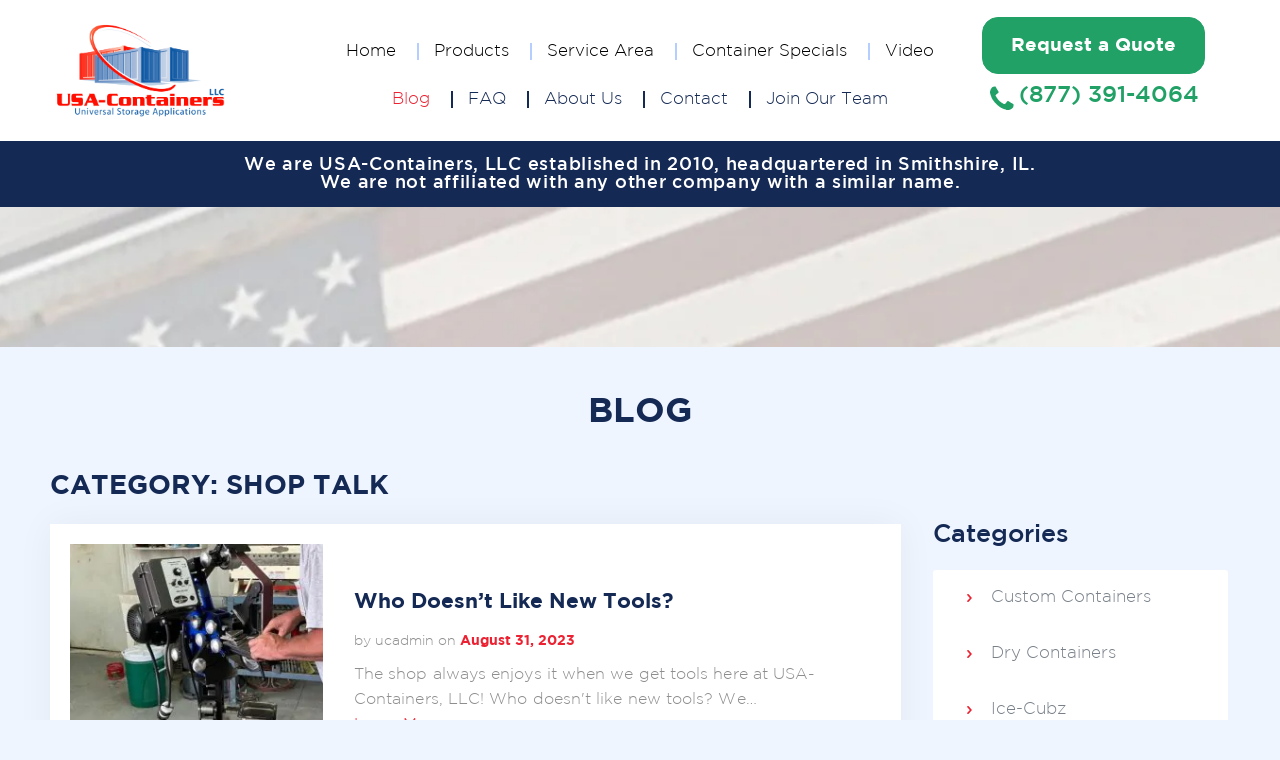

--- FILE ---
content_type: text/html; charset=UTF-8
request_url: https://www.usa-containers.com/category/shop-talk/
body_size: 11468
content:
<!DOCTYPE html>
<html lang="en-US" prefix="og: https://ogp.me/ns#" class="no-js">
<head>
	<meta charset="UTF-8">
	<meta name="viewport" content="width=device-width, initial-scale=1, minimum-scale=1, maximum-scale=2">
	<link rel="Shortcut icon" href="https://www.usa-containers.com/wp-content/uploads/2023/03/fevicon.png">
	<!--[if lt IE 9]>
	<script src="https://www.usa-containers.com/wp-content/themes/usa-containers/js/html5.js"></script>
	<![endif]-->
	<script>(function(){document.documentElement.className='js'})();</script>
	
<!-- Search Engine Optimization by Rank Math PRO - https://rankmath.com/ -->
<title>Shop Talk Archives - USA-Containers</title>
<meta name="description" content="What is new at USA-Containers? Click here to learn more about our industry and our custom and used shipping container solutions!"/>
<meta name="robots" content="follow, noindex"/>
<meta property="og:locale" content="en_US" />
<meta property="og:type" content="article" />
<meta property="og:title" content="Shop Talk Archives - USA-Containers" />
<meta property="og:description" content="What is new at USA-Containers? Click here to learn more about our industry and our custom and used shipping container solutions!" />
<meta property="og:url" content="https://www.usa-containers.com/category/shop-talk/" />
<meta property="og:site_name" content="USA-Containers" />
<meta property="article:publisher" content="https://www.facebook.com/usa.containers" />
<meta property="og:image" content="https://www.usa-containers.com/wp-content/uploads/2022/08/usa-logo.png" />
<meta property="og:image:secure_url" content="https://www.usa-containers.com/wp-content/uploads/2022/08/usa-logo.png" />
<meta property="og:image:width" content="1000" />
<meta property="og:image:height" content="597" />
<meta property="og:image:type" content="image/png" />
<meta name="twitter:card" content="summary_large_image" />
<meta name="twitter:title" content="Shop Talk Archives - USA-Containers" />
<meta name="twitter:description" content="What is new at USA-Containers? Click here to learn more about our industry and our custom and used shipping container solutions!" />
<meta name="twitter:image" content="https://www.usa-containers.com/wp-content/uploads/2022/08/usa-logo.png" />
<meta name="twitter:label1" content="Posts" />
<meta name="twitter:data1" content="24" />
<script type="application/ld+json" class="rank-math-schema-pro">{"@context":"https://schema.org","@graph":[{"@type":"Person","@id":"https://www.usa-containers.com/#person","name":"USA-Containers","url":"https://www.usa-containers.com","sameAs":["https://www.facebook.com/usa.containers","https://www.usa.containers.com","https://www.youtube.com/channel/UCVo3woOetjuRKvV7wuLPavg"],"image":{"@type":"ImageObject","@id":"https://www.usa-containers.com/#logo","url":"https://www.usa-containers.com/wp-content/uploads/2022/08/usa-logo.png","contentUrl":"https://www.usa-containers.com/wp-content/uploads/2022/08/usa-logo.png","caption":"USA-Containers","inLanguage":"en-US","width":"1000","height":"597"}},{"@type":"WebSite","@id":"https://www.usa-containers.com/#website","url":"https://www.usa-containers.com","name":"USA-Containers","publisher":{"@id":"https://www.usa-containers.com/#person"},"inLanguage":"en-US"},{"@type":"CollectionPage","@id":"https://www.usa-containers.com/category/shop-talk/#webpage","url":"https://www.usa-containers.com/category/shop-talk/","name":"Shop Talk Archives - USA-Containers","isPartOf":{"@id":"https://www.usa-containers.com/#website"},"inLanguage":"en-US"}]}</script>
<!-- /Rank Math WordPress SEO plugin -->

<link rel='dns-prefetch' href='//ajax.googleapis.com' />
<style id='wp-img-auto-sizes-contain-inline-css' type='text/css'>
img:is([sizes=auto i],[sizes^="auto," i]){contain-intrinsic-size:3000px 1500px}
/*# sourceURL=wp-img-auto-sizes-contain-inline-css */
</style>
<link rel='stylesheet' id='wp-components-css' href='https://www.usa-containers.com/wp-includes/css/dist/components/style.min.css' type='text/css' media='all' />
<link rel='stylesheet' id='wp-preferences-css' href='https://www.usa-containers.com/wp-includes/css/dist/preferences/style.min.css' type='text/css' media='all' />
<link rel='stylesheet' id='wp-block-editor-css' href='https://www.usa-containers.com/wp-includes/css/dist/block-editor/style.min.css' type='text/css' media='all' />
<link rel='stylesheet' id='popup-maker-block-library-style-css' href='https://www.usa-containers.com/wp-content/plugins/popup-maker/dist/packages/block-library-style.css' type='text/css' media='all' />
<link rel='stylesheet' id='contact-form-7-css' href='https://www.usa-containers.com/wp-content/plugins/contact-form-7/includes/css/styles.css' type='text/css' media='all' />
<link rel='stylesheet' id='jquery-ui-theme-css' href='https://ajax.googleapis.com/ajax/libs/jqueryui/1.11.4/themes/smoothness/jquery-ui.min.css' type='text/css' media='all' />
<link rel='stylesheet' id='jquery-ui-timepicker-css' href='https://www.usa-containers.com/wp-content/plugins/contact-form-7-datepicker/js/jquery-ui-timepicker/jquery-ui-timepicker-addon.min.css' type='text/css' media='all' />
<link rel='stylesheet' id='dswtplwp-style-css' href='https://www.usa-containers.com/wp-content/themes/usa-containers/style.css?v=1768430431' type='text/css' media='all' />
<link rel='stylesheet' id='wp-pagenavi-css' href='https://www.usa-containers.com/wp-content/plugins/wp-pagenavi/pagenavi-css.css' type='text/css' media='all' />
<script type="text/javascript" src="https://www.usa-containers.com/wp-includes/js/jquery/jquery.min.js" id="jquery-core-js"></script>
<link rel="https://api.w.org/" href="https://www.usa-containers.com/wp-json/" /><link rel="alternate" title="JSON" type="application/json" href="https://www.usa-containers.com/wp-json/wp/v2/categories/10" /><meta name="generator" content="performance-lab 4.0.1; plugins: ">
<!-- Google Tag Manager -->
<script>(function(w,d,s,l,i){w[l]=w[l]||[];w[l].push({'gtm.start':
new Date().getTime(),event:'gtm.js'});var f=d.getElementsByTagName(s)[0],
j=d.createElement(s),dl=l!='dataLayer'?'&l='+l:'';j.async=true;j.src=
'https://www.googletagmanager.com/gtm.js?id='+i+dl;f.parentNode.insertBefore(j,f);
})(window,document,'script','dataLayer','GTM-M9CF3JF');</script>
<!-- End Google Tag Manager -->

<!-- Google tag (gtag.js) -->
<script async src="https://www.googletagmanager.com/gtag/js?id=GT-P3JG4FFS"></script>
<script>
  window.dataLayer = window.dataLayer || [];
  function gtag(){dataLayer.push(arguments);}
  gtag('js', new Date());

  gtag('config', 'GT-P3JG4FFS');
</script><link rel="icon" href="https://www.usa-containers.com/wp-content/uploads/2023/03/fevicon.png" sizes="32x32" />
<link rel="icon" href="https://www.usa-containers.com/wp-content/uploads/2023/03/fevicon.png" sizes="192x192" />
<link rel="apple-touch-icon" href="https://www.usa-containers.com/wp-content/uploads/2023/03/fevicon.png" />
<meta name="msapplication-TileImage" content="https://www.usa-containers.com/wp-content/uploads/2023/03/fevicon.png" />
</head><body class="archive category category-shop-talk category-10 wp-theme-usa-containers metaslider-plugin">
<!-- Google Tag Manager (noscript) -->
<noscript><iframe src="https://www.googletagmanager.com/ns.html?id=GTM-M9CF3JF"
height="0" width="0" style="display:none;visibility:hidden"></iframe></noscript>
<!-- End Google Tag Manager (noscript) -->
<aside class="header banner_slider_header">

	<div class="header_otr clearfix">
				<div class="header_logo fl">

			<a href="https://www.usa-containers.com"><img src="https://www.usa-containers.com/wp-content/uploads/2022/08/usa-logo.webp" width="100%" height="100%" alt="USA-Containers"></a>

		</div>
				<div class="header_menu fl">

			<div class="header_top_menu">

				<ul><li id="menu-item-29" class="menu-item menu-item-type-post_type menu-item-object-page menu-item-home menu-item-29"><a href="https://www.usa-containers.com/">Home</a></li>
<li id="menu-item-30" class="menu-item menu-item-type-post_type menu-item-object-page menu-item-has-children menu-item-30"><a href="https://www.usa-containers.com/product/">Products</a>
<ul class="sub-menu">
	<li id="menu-item-6338" class="menu-item menu-item-type-post_type menu-item-object-page menu-item-6338"><a href="https://www.usa-containers.com/specials/new-single-phase-chiller-and-freezer/">New Single Phase Chiller and Freezer</a></li>
	<li id="menu-item-872" class="menu-item menu-item-type-post_type menu-item-object-page menu-item-872"><a href="https://www.usa-containers.com/ice-cubz/">Ice-Cubz</a></li>
	<li id="menu-item-4738" class="menu-item menu-item-type-post_type menu-item-object-page menu-item-4738"><a href="https://www.usa-containers.com/custom-container/">Custom Design</a></li>
	<li id="menu-item-1410" class="menu-item menu-item-type-custom menu-item-object-custom menu-item-1410"><a href="https://www.usa-containers.com/product/refrigerated-containers/">Refrigerated Containers</a></li>
	<li id="menu-item-447" class="menu-item menu-item-type-post_type menu-item-object-page menu-item-447"><a href="https://www.usa-containers.com/product/dry-storage-containers/">Dry Storage Shipping Containers</a></li>
	<li id="menu-item-813" class="menu-item menu-item-type-post_type menu-item-object-page menu-item-813"><a href="https://www.usa-containers.com/specials/container-accessories/">Container Accessories</a></li>
	<li id="menu-item-7527" class="menu-item menu-item-type-custom menu-item-object-custom menu-item-7527"><a href="https://www.usa-containers.com/container-dimensions/">Container Dimensions</a></li>
	<li id="menu-item-4737" class="menu-item menu-item-type-custom menu-item-object-custom menu-item-4737"><a href="https://www.usa-containers.com/photo-gallery/">Photo Gallery</a></li>
</ul>
</li>
<li id="menu-item-650" class="menu-item menu-item-type-post_type menu-item-object-page menu-item-has-children menu-item-650"><a href="https://www.usa-containers.com/service-area/">Service Area</a>
<ul class="sub-menu">
	<li id="menu-item-4739" class="menu-item menu-item-type-post_type menu-item-object-page menu-item-4739"><a href="https://www.usa-containers.com/refrigerated-containers-by-state/">Refrigerated Containers by State</a></li>
</ul>
</li>
<li id="menu-item-32" class="menu-item menu-item-type-post_type menu-item-object-page menu-item-32"><a href="https://www.usa-containers.com/specials/">Container Specials</a></li>
<li id="menu-item-34" class="menu-item menu-item-type-post_type menu-item-object-page menu-item-34"><a href="https://www.usa-containers.com/videos/">Video</a></li>
</ul>
			</div>

			<div class="header_bottom_menu">

				<ul><li id="menu-item-35" class="menu-item menu-item-type-post_type menu-item-object-page current_page_parent menu-item-35"><a href="https://www.usa-containers.com/blog/">Blog</a></li>
<li id="menu-item-36" class="menu-item menu-item-type-post_type menu-item-object-page menu-item-36"><a href="https://www.usa-containers.com/faq/">FAQ</a></li>
<li id="menu-item-37" class="menu-item menu-item-type-post_type menu-item-object-page menu-item-37"><a href="https://www.usa-containers.com/about-us/">About Us</a></li>
<li id="menu-item-38" class="menu-item menu-item-type-post_type menu-item-object-page menu-item-38"><a href="https://www.usa-containers.com/contact/">Contact</a></li>
<li id="menu-item-2036" class="menu-item menu-item-type-post_type menu-item-object-page menu-item-2036"><a href="https://www.usa-containers.com/join-our-team/">Join Our Team</a></li>
</ul>
			</div>
		<div class="mobileMenu">
			<ul>

  			<li class="menu-item menu-item-type-post_type menu-item-object-page menu-item-home menu-item-29"><a href="https://www.usa-containers.com/">Home</a></li>
<li class="menu-item menu-item-type-post_type menu-item-object-page menu-item-has-children menu-item-30"><a href="https://www.usa-containers.com/product/">Products</a>
<ul class="sub-menu">
	<li class="menu-item menu-item-type-post_type menu-item-object-page menu-item-6338"><a href="https://www.usa-containers.com/specials/new-single-phase-chiller-and-freezer/">New Single Phase Chiller and Freezer</a></li>
	<li class="menu-item menu-item-type-post_type menu-item-object-page menu-item-872"><a href="https://www.usa-containers.com/ice-cubz/">Ice-Cubz</a></li>
	<li class="menu-item menu-item-type-post_type menu-item-object-page menu-item-4738"><a href="https://www.usa-containers.com/custom-container/">Custom Design</a></li>
	<li class="menu-item menu-item-type-custom menu-item-object-custom menu-item-1410"><a href="https://www.usa-containers.com/product/refrigerated-containers/">Refrigerated Containers</a></li>
	<li class="menu-item menu-item-type-post_type menu-item-object-page menu-item-447"><a href="https://www.usa-containers.com/product/dry-storage-containers/">Dry Storage Shipping Containers</a></li>
	<li class="menu-item menu-item-type-post_type menu-item-object-page menu-item-813"><a href="https://www.usa-containers.com/specials/container-accessories/">Container Accessories</a></li>
	<li class="menu-item menu-item-type-custom menu-item-object-custom menu-item-7527"><a href="https://www.usa-containers.com/container-dimensions/">Container Dimensions</a></li>
	<li class="menu-item menu-item-type-custom menu-item-object-custom menu-item-4737"><a href="https://www.usa-containers.com/photo-gallery/">Photo Gallery</a></li>
</ul>
</li>
<li class="menu-item menu-item-type-post_type menu-item-object-page menu-item-has-children menu-item-650"><a href="https://www.usa-containers.com/service-area/">Service Area</a>
<ul class="sub-menu">
	<li class="menu-item menu-item-type-post_type menu-item-object-page menu-item-4739"><a href="https://www.usa-containers.com/refrigerated-containers-by-state/">Refrigerated Containers by State</a></li>
</ul>
</li>
<li class="menu-item menu-item-type-post_type menu-item-object-page menu-item-32"><a href="https://www.usa-containers.com/specials/">Container Specials</a></li>
<li class="menu-item menu-item-type-post_type menu-item-object-page menu-item-34"><a href="https://www.usa-containers.com/videos/">Video</a></li>

  			<li class="menu-item menu-item-type-post_type menu-item-object-page current_page_parent menu-item-35"><a href="https://www.usa-containers.com/blog/">Blog</a></li>
<li class="menu-item menu-item-type-post_type menu-item-object-page menu-item-36"><a href="https://www.usa-containers.com/faq/">FAQ</a></li>
<li class="menu-item menu-item-type-post_type menu-item-object-page menu-item-37"><a href="https://www.usa-containers.com/about-us/">About Us</a></li>
<li class="menu-item menu-item-type-post_type menu-item-object-page menu-item-38"><a href="https://www.usa-containers.com/contact/">Contact</a></li>
<li class="menu-item menu-item-type-post_type menu-item-object-page menu-item-2036"><a href="https://www.usa-containers.com/join-our-team/">Join Our Team</a></li>

			</ul>
		</div>

		</div>

        
		<div class="header_btn fr">

			<div class="header_btn_inr btn_red">

				<a href="https://www.usa-containers.com/contact/">Request a Quote</a>

			</div>
            				
			<div class="header_call">

			<a href="tel:8773914064">(877) 391-4064</a>

			</div>
				
					

		</div>

        		
	</div>

		
	
		

</aside>


<div class="inner_banner">

	<div class="inner_banner_img">

         <img src="https://www.usa-containers.com/wp-content/webp-express/webp-images/themes/usa-containers/images/inr-banner.jpg.webp" alt="Who Doesn&#8217;t Like New Tools?"> 

	  
            <div class="above_banner_text"> 
             	<div class="above_banner_text_inr">
                	<p>We are USA-Containers, LLC established in 2010, headquartered in Smithshire, IL.  <br> We are not affiliated with any other company with a similar name. </p>
                </div>
            </div> 
                </div>

</div>



	


<aside class="blog_section">

	<div class="blog_main">

		<div class="wrapper">

			<div class="blog_page">

				<div class="title">

					<h2>Blog</h2>

				</div>

                <div class="cat_title">

                            <h1>Category: <span>Shop Talk</span></h1>

                </div>

				<div class="blog_details clearfix">

					<div class="blog_details_left fl">

                      

                    	 
						<div class="blog_details_left_top">

													
                            <div class="blog_setails_left_otr">

                                <div class="blog_setails_left_inr clearfix">

                                    <div class="blog_details_img fl">

                                        <a href="https://www.usa-containers.com/blog-who-doesnt-like-new-tools/"><img src="https://www.usa-containers.com/wp-content/uploads/2023/08/New-Tools-Its-A-Guy-Thing-268x242.webp" alt="Who Doesn&#8217;t Like New Tools?"></a>			

                                    </div>

                                    <div class="blog_details_text">

                                        <a href="https://www.usa-containers.com/blog-who-doesnt-like-new-tools/">

                                        <div class="blog_title">

                                       

                                            <h3>Who Doesn&#8217;t Like New Tools?</h3>

                                             

                                        </div>

                                        </a>

                                        <div class="blog_sub_text">

                                            <h4>by ucadmin on <strong> August 31, 2023</strong></h4>	

                                        </div>

                                        <div class="blog_para">

                                            <p>The shop always enjoys it when we get tools here at USA-Containers, LLC! Who doesn't like new tools? We&hellip;<a href="https://www.usa-containers.com/blog-who-doesnt-like-new-tools/"> Learn More</a></p>

                                        </div>								

                                    </div>

                                </div>	

                            </div>

                            <div class="blog_setails_left_otr">

                                <div class="blog_setails_left_inr clearfix">

                                    <div class="blog_details_img fl">

                                        <a href="https://www.usa-containers.com/blog-is-there-spring-maintenance-for-shipping-containers/"><img src="https://www.usa-containers.com/wp-content/uploads/2023/08/IS-THERE-SPRING-MAINTENANCE-268x242.webp" alt="Is There Spring Maintenance for Shipping Containers?"></a>			

                                    </div>

                                    <div class="blog_details_text">

                                        <a href="https://www.usa-containers.com/blog-is-there-spring-maintenance-for-shipping-containers/">

                                        <div class="blog_title">

                                       

                                            <h3>Is There Spring Maintenance for Shipping Containers?</h3>

                                             

                                        </div>

                                        </a>

                                        <div class="blog_sub_text">

                                            <h4>by ucadmin on <strong> April 27, 2023</strong></h4>	

                                        </div>

                                        <div class="blog_para">

                                            <p>Dry shipping containers are pretty self-sufficient. So you might ask, is there Spring maintenance for shipping containers? Yes! Interior&hellip;<a href="https://www.usa-containers.com/blog-is-there-spring-maintenance-for-shipping-containers/"> Learn More</a></p>

                                        </div>								

                                    </div>

                                </div>	

                            </div>

                            <div class="blog_setails_left_otr">

                                <div class="blog_setails_left_inr clearfix">

                                    <div class="blog_details_img fl">

                                        <a href="https://www.usa-containers.com/blog-can-shipping-containers-withstand-high-winds/"><img src="https://www.usa-containers.com/wp-content/uploads/2023/04/CAN-CONTAINERS-WITHSTAND-HIGH-WINDS-268x242.webp" alt="Can Shipping Containers Withstand High Winds?"></a>			

                                    </div>

                                    <div class="blog_details_text">

                                        <a href="https://www.usa-containers.com/blog-can-shipping-containers-withstand-high-winds/">

                                        <div class="blog_title">

                                       

                                            <h3>Can Shipping Containers Withstand High Winds?</h3>

                                             

                                        </div>

                                        </a>

                                        <div class="blog_sub_text">

                                            <h4>by ucadmin on <strong> April 5, 2023</strong></h4>	

                                        </div>

                                        <div class="blog_para">

                                            <p>Can Shipping Containers Withstand High Winds? Here's what you need to know. Have you ever looked at a shipping&hellip;<a href="https://www.usa-containers.com/blog-can-shipping-containers-withstand-high-winds/"> Learn More</a></p>

                                        </div>								

                                    </div>

                                </div>	

                            </div>

                            <div class="blog_setails_left_otr">

                                <div class="blog_setails_left_inr clearfix">

                                    <div class="blog_details_img fl">

                                        <a href="https://www.usa-containers.com/blog-what-is-a-shipping-container-floor-made-of/"><img src="https://www.usa-containers.com/wp-content/uploads/2023/03/WHATS-A-CONTAINER-FLOOR-MADE-OF-268x242.webp" alt="What is a Shipping Container Floor Made of?"></a>			

                                    </div>

                                    <div class="blog_details_text">

                                        <a href="https://www.usa-containers.com/blog-what-is-a-shipping-container-floor-made-of/">

                                        <div class="blog_title">

                                       

                                            <h3>What is a Shipping Container Floor Made of?</h3>

                                             

                                        </div>

                                        </a>

                                        <div class="blog_sub_text">

                                            <h4>by ucadmin on <strong> March 21, 2023</strong></h4>	

                                        </div>

                                        <div class="blog_para">

                                            <p>Dry Shipping Container Flooring What is a shipping container floor made of? The flooring is made of 1 and&hellip;<a href="https://www.usa-containers.com/blog-what-is-a-shipping-container-floor-made-of/"> Learn More</a></p>

                                        </div>								

                                    </div>

                                </div>	

                            </div>

                            <div class="blog_setails_left_otr">

                                <div class="blog_setails_left_inr clearfix">

                                    <div class="blog_details_img fl">

                                        <a href="https://www.usa-containers.com/blog-did-you-attend-the-western-illinois-university-ag-mech-farm-expo/"><img src="https://www.usa-containers.com/wp-content/uploads/2023/03/WIU-AG-MECH-FARM-EXPO-268x242.webp" alt="Did You Attend the Western Illinois University AG Mech Farm Expo?"></a>			

                                    </div>

                                    <div class="blog_details_text">

                                        <a href="https://www.usa-containers.com/blog-did-you-attend-the-western-illinois-university-ag-mech-farm-expo/">

                                        <div class="blog_title">

                                       

                                            <h3>Did You Attend the Western Illinois University AG Mech Farm Expo?</h3>

                                             

                                        </div>

                                        </a>

                                        <div class="blog_sub_text">

                                            <h4>by ucadmin on <strong> March 8, 2023</strong></h4>	

                                        </div>

                                        <div class="blog_para">

                                            <p>If you attended the WIU annual AG Mech Farm Expo then you more than likely saw our containers and&hellip;<a href="https://www.usa-containers.com/blog-did-you-attend-the-western-illinois-university-ag-mech-farm-expo/"> Learn More</a></p>

                                        </div>								

                                    </div>

                                </div>	

                            </div>

                            <div class="blog_setails_left_otr">

                                <div class="blog_setails_left_inr clearfix">

                                    <div class="blog_details_img fl">

                                        <a href="https://www.usa-containers.com/blog-our-containers-are-wind-water-tight/"><img src="https://www.usa-containers.com/wp-content/uploads/2022/07/OUR-CONTAINERS-ARE-WIND-AND-WATER-TIGHT-268x242.webp" alt="Are Our Containers Wind &#038; Water-Tight?"></a>			

                                    </div>

                                    <div class="blog_details_text">

                                        <a href="https://www.usa-containers.com/blog-our-containers-are-wind-water-tight/">

                                        <div class="blog_title">

                                       

                                            <h3>Are Our Containers Wind &#038; Water-Tight?</h3>

                                             

                                        </div>

                                        </a>

                                        <div class="blog_sub_text">

                                            <h4>by ucadmin on <strong> March 1, 2023</strong></h4>	

                                        </div>

                                        <div class="blog_para">

                                            <p>You might wonder what makes us different from other shipping container companies. Well, we stock our own containers on&hellip;<a href="https://www.usa-containers.com/blog-our-containers-are-wind-water-tight/"> Learn More</a></p>

                                        </div>								

                                    </div>

                                </div>	

                            </div>

                            <div class="blog_setails_left_otr">

                                <div class="blog_setails_left_inr clearfix">

                                    <div class="blog_details_img fl">

                                        <a href="https://www.usa-containers.com/blog-we-notice-the-small-things/"><img src="https://www.usa-containers.com/wp-content/uploads/2022/07/WE-NOTICE-THE-SMALL-THINGS-268x242.webp" alt="We Notice The Small Things"></a>			

                                    </div>

                                    <div class="blog_details_text">

                                        <a href="https://www.usa-containers.com/blog-we-notice-the-small-things/">

                                        <div class="blog_title">

                                       

                                            <h3>We Notice The Small Things</h3>

                                             

                                        </div>

                                        </a>

                                        <div class="blog_sub_text">

                                            <h4>by ucadmin on <strong> February 10, 2023</strong></h4>	

                                        </div>

                                        <div class="blog_para">

                                            <p>Here you see where Cody fixed a small hole on the top of the door of this container and&hellip;<a href="https://www.usa-containers.com/blog-we-notice-the-small-things/"> Learn More</a></p>

                                        </div>								

                                    </div>

                                </div>	

                            </div>

                            <div class="blog_setails_left_otr">

                                <div class="blog_setails_left_inr clearfix">

                                    <div class="blog_details_img fl">

                                        <a href="https://www.usa-containers.com/blog-spring-cleaning-maintenance/"><img src="https://www.usa-containers.com/wp-content/uploads/2023/08/SPRING-CLEANING-AND-MAINTENANCE-268x242.webp" alt="Spring Cleaning &#038; Maintenance"></a>			

                                    </div>

                                    <div class="blog_details_text">

                                        <a href="https://www.usa-containers.com/blog-spring-cleaning-maintenance/">

                                        <div class="blog_title">

                                       

                                            <h3>Spring Cleaning &#038; Maintenance</h3>

                                             

                                        </div>

                                        </a>

                                        <div class="blog_sub_text">

                                            <h4>by ucadmin on <strong> April 20, 2022</strong></h4>	

                                        </div>

                                        <div class="blog_para">

                                            <p>Spring nesting is here! Beware, birds love to build nests behind the grille on Refrigerated "Reefer" Machines. Shipping containers&hellip;<a href="https://www.usa-containers.com/blog-spring-cleaning-maintenance/"> Learn More</a></p>

                                        </div>								

                                    </div>

                                </div>	

                            </div>

                            <div class="blog_setails_left_otr">

                                <div class="blog_setails_left_inr clearfix">

                                    <div class="blog_details_img fl">

                                        <a href="https://www.usa-containers.com/blog-shipping-container-numbers-and-markings-breakdown/"><img src="https://www.usa-containers.com/wp-content/uploads/2022/07/CONTAINER-NUMBERS-AND-MARKINGS-268x242.webp" alt="Shipping Container Numbers and Their Markings Breakdown"></a>			

                                    </div>

                                    <div class="blog_details_text">

                                        <a href="https://www.usa-containers.com/blog-shipping-container-numbers-and-markings-breakdown/">

                                        <div class="blog_title">

                                       

                                            <h3>Shipping Container Numbers and Their Markings Breakdown</h3>

                                             

                                        </div>

                                        </a>

                                        <div class="blog_sub_text">

                                            <h4>by ucadmin on <strong> April 1, 2022</strong></h4>	

                                        </div>

                                        <div class="blog_para">

                                            <p>When looking at a shipping container door, have you ever noticed it is covered with various numbers and letters?&hellip;<a href="https://www.usa-containers.com/blog-shipping-container-numbers-and-markings-breakdown/"> Learn More</a></p>

                                        </div>								

                                    </div>

                                </div>	

                            </div>

                            <div class="blog_setails_left_otr">

                                <div class="blog_setails_left_inr clearfix">

                                    <div class="blog_details_img fl">

                                        <a href="https://www.usa-containers.com/blog-reefer-parts-and-service/"><img src="https://www.usa-containers.com/wp-content/uploads/2023/08/Reefer-Parts-Storage-268x242.webp" alt="Reefer Parts and Service"></a>			

                                    </div>

                                    <div class="blog_details_text">

                                        <a href="https://www.usa-containers.com/blog-reefer-parts-and-service/">

                                        <div class="blog_title">

                                       

                                            <h3>Reefer Parts and Service</h3>

                                             

                                        </div>

                                        </a>

                                        <div class="blog_sub_text">

                                            <h4>by ucadmin on <strong> March 9, 2022</strong></h4>	

                                        </div>

                                        <div class="blog_para">

                                            <p>After being in the refrigerated container business for over 35 years, we know the importance of service after the&hellip;<a href="https://www.usa-containers.com/blog-reefer-parts-and-service/"> Learn More</a></p>

                                        </div>								

                                    </div>

                                </div>	

                            </div>
						</div>

						<div class="blog_pagination">

								 <div class='wp-pagenavi' role='navigation'>
<span aria-current='page' class='current'>1</span><a class="page larger" title="Page 2" href="https://www.usa-containers.com/category/shop-talk/page/2/">2</a><a class="page larger" title="Page 3" href="https://www.usa-containers.com/category/shop-talk/page/3/">3</a><a class="nextpostslink" rel="next" aria-label="Next Page" href="https://www.usa-containers.com/category/shop-talk/page/2/">»</a>
</div>
						</div>

							 											

					</div>

					<div class="blog_details_right fl" >
    <div class="blog_details_otr">
        <div class="blog_details_categories blog_right_title">
            <h4>Categories</h4>            <div class="categories_list">
                <ul>
                	                    <li>
                <a href="https://www.usa-containers.com/category/custom-containers/" >Custom Containers</a></li>
                                  <li>
                <a href="https://www.usa-containers.com/category/dry-containers/" >Dry Containers</a></li>
                                  <li>
                <a href="https://www.usa-containers.com/category/ice-cubz/" >Ice-Cubz</a></li>
                                  <li>
                <a href="https://www.usa-containers.com/category/meet-our-team/" >Meet Our Team</a></li>
                                  <li>
                <a href="https://www.usa-containers.com/category/newsletter/" >Newsletter</a></li>
                                  <li>
                <a href="https://www.usa-containers.com/category/on-the-farm/" >On the Farm</a></li>
                                  <li>
                <a href="https://www.usa-containers.com/category/refrigerated-containers/" >Refrigerated Containers</a></li>
                                  <li class="active" >
                <a href="https://www.usa-containers.com/category/shop-talk/"  class="active" >Shop Talk</a></li>
                                  <li>
                <a href="https://www.usa-containers.com/category/tips-from-our-experts/" >Tips from our Experts</a></li>
                              </ul>									
            </div>
        </div>

    </div>	
         <div class="blog_popular_post_otr">
        <div class="blog_popular_post blog_right_title">
            <h4>Popular post</h4>            <div class="popular_post_details">
            	                <div class="popular_post_details_otr">
                    <div class="popular_post_details_inr clearfix">
                        <div class="popular_post_inr_img fl">
                          <a href="https://www.usa-containers.com/marketplace-scams-on-the-rise/">  
                                <img src="https://www.usa-containers.com/wp-content/uploads/2023/09/MARKETPLACE-SCAMS-ON-THE-RISE-97x90.webp" alt="Marketplace Scams On The Rise">
                          </a> 
                        </div>
                        <div class="popular_post_inr_text">
                            <h5>September 12, 2023</h5>
                           <a href="https://www.usa-containers.com/marketplace-scams-on-the-rise/"> <h6>Marketplace Scams On The Rise</h6></a>
                        </div>									
                    </div>											
                </div>
				                <div class="popular_post_details_otr">
                    <div class="popular_post_details_inr clearfix">
                        <div class="popular_post_inr_img fl">
                          <a href="https://www.usa-containers.com/blog-condenser-coil-maintenance/">  
                                <img src="https://www.usa-containers.com/wp-content/uploads/2021/08/CONDENSER-COIL-MAINTENANCE-97x90.webp" alt="Essential Condenser Coil Maintenance Tips &#038; Instructions for Refrigerated Containers">
                          </a> 
                        </div>
                        <div class="popular_post_inr_text">
                            <h5>August 2, 2021</h5>
                           <a href="https://www.usa-containers.com/blog-condenser-coil-maintenance/"> <h6>Essential Condenser Coil Maintenance Tips &#038; Instructions for Refrigerated Containers</h6></a>
                        </div>									
                    </div>											
                </div>
				                <div class="popular_post_details_otr">
                    <div class="popular_post_details_inr clearfix">
                        <div class="popular_post_inr_img fl">
                          <a href="https://www.usa-containers.com/refrigerated-container-defrost-importance/">  
                                <img src="https://www.usa-containers.com/wp-content/uploads/2021/02/CONTAINER-DEFROST-IMPORTANCE-97x90.webp" alt="Refrigerated Container Defrost Importance: Expert Advice for Peak Performance">
                          </a> 
                        </div>
                        <div class="popular_post_inr_text">
                            <h5>February 1, 2021</h5>
                           <a href="https://www.usa-containers.com/refrigerated-container-defrost-importance/"> <h6>Refrigerated Container Defrost Importance: Expert Advice for Peak Performance</h6></a>
                        </div>									
                    </div>											
                </div>
				                <div class="popular_post_details_otr">
                    <div class="popular_post_details_inr clearfix">
                        <div class="popular_post_inr_img fl">
                          <a href="https://www.usa-containers.com/blog-celebrating-15-years-of-usa-containers/">  
                                <img src="https://www.usa-containers.com/wp-content/uploads/2025/11/Celebrating-15-Years-of-USA-Containers-LLC-97x90.webp" alt="Celebrating 15 Years of USA-Containers, LLC">
                          </a> 
                        </div>
                        <div class="popular_post_inr_text">
                            <h5>December 1, 2025</h5>
                           <a href="https://www.usa-containers.com/blog-celebrating-15-years-of-usa-containers/"> <h6>Celebrating 15 Years of USA-Containers, LLC</h6></a>
                        </div>									
                    </div>											
                </div>
				                <div class="popular_post_details_otr">
                    <div class="popular_post_details_inr clearfix">
                        <div class="popular_post_inr_img fl">
                          <a href="https://www.usa-containers.com/blog-cheap-shipping-containers-online/">  
                                <img src="https://www.usa-containers.com/wp-content/uploads/2025/10/HIDDEN-COSTS-OF-BUYING-CHEAP-CONTAINERS-ONLINE-97x90.webp" alt="The Hidden Costs of Buying Cheap Shipping Containers Online">
                          </a> 
                        </div>
                        <div class="popular_post_inr_text">
                            <h5>October 14, 2025</h5>
                           <a href="https://www.usa-containers.com/blog-cheap-shipping-containers-online/"> <h6>The Hidden Costs of Buying Cheap Shipping Containers Online</h6></a>
                        </div>									
                    </div>											
                </div>
				                <div class="popular_post_details_otr">
                    <div class="popular_post_details_inr clearfix">
                        <div class="popular_post_inr_img fl">
                          <a href="https://www.usa-containers.com/blog-shipping-container-hunting-cabin/">  
                                <img src="https://www.usa-containers.com/wp-content/uploads/2025/11/FROM-SHIPPING-CONTAINER-TO-HUNTING-CABIN-97x90.webp" alt="Shipping Container Hunting Cabin: A Custom Build in Smithshire, Illinois">
                          </a> 
                        </div>
                        <div class="popular_post_inr_text">
                            <h5>November 7, 2025</h5>
                           <a href="https://www.usa-containers.com/blog-shipping-container-hunting-cabin/"> <h6>Shipping Container Hunting Cabin: A Custom Build in Smithshire, Illinois</h6></a>
                        </div>									
                    </div>											
                </div>
				               												
            </div>									
        </div>													
    </div>
       
</div>					

				</div>				

			</div>			

		</div>		

	</div>	

</aside>



<script type="text/javascript">

jQuery(document).ready(function() {

	jQuery('.menu-item-35').addClass('current_page_item');  

	jQuery('.menu-item-39').addClass('current_page_item');

});

</script>


<footer class="footer">

	<div class="ft_top">

		<div class="wrapper">

			<div class="ft_otr clearfix">

				<div class="ft_left">

                	
					<div class="ft_logo">

						<a href="https://www.usa-containers.com"><img src="https://www.usa-containers.com/wp-content/uploads/2022/08/footer_logo.webp" width="100%" height="100%" alt="USA-Containers"></a>

						<p>USA-CONTAINERS LLC <br>
Established 2010</p>
					</div>

                    
                    
					<div class="ft_call">

						<a href="tel:8773914064">(877) 391-4064</a>

					</div>

                    
                    
					<div class="ft_location">

                    	
						<a href="https://www.google.com/maps/place/USA+Containers+LLC/@40.78735,-90.8199397,17z/data=!3m1!4b1!4m5!3m4!1s0x87e11a0ee07d227f:0xb5fc3038ac19bc44!8m2!3d40.787346!4d-90.817751" target="_blank">

						
						1069 Township Road 1950 East Smithshire, Il 61478
                        
                        </a>

                        
					</div>

                    
				</div>

				<div class="ft_links ft_products">

                	
					<strong>Products</strong>

                    
					<ul><li id="menu-item-153" class="menu-item menu-item-type-post_type menu-item-object-page menu-item-153"><a href="https://www.usa-containers.com/product/dry-storage-containers/">Dry Storage Shipping Containers</a></li>
<li id="menu-item-155" class="menu-item menu-item-type-post_type menu-item-object-page menu-item-155"><a href="https://www.usa-containers.com/product/refrigerated-containers/">Refrigerated Shipping Containers</a></li>
<li id="menu-item-875" class="menu-item menu-item-type-post_type menu-item-object-page menu-item-875"><a href="https://www.usa-containers.com/ice-cubz/">Ice-Cubz Cold Storage</a></li>
<li id="menu-item-876" class="menu-item menu-item-type-post_type menu-item-object-page menu-item-876"><a href="https://www.usa-containers.com/photo-gallery/">Custom Designs</a></li>
<li id="menu-item-1666" class="menu-item menu-item-type-post_type menu-item-object-page menu-item-1666"><a href="https://www.usa-containers.com/specials/container-accessories/">Container Accessories</a></li>
</ul>
				</div>

				<div class="ft_links ft_quick_links">

                	
					<strong>Quick Links</strong>

                    
					<ul><li id="menu-item-39" class="menu-item menu-item-type-post_type menu-item-object-page current_page_parent menu-item-39"><a href="https://www.usa-containers.com/blog/">Blog</a></li>
<li id="menu-item-40" class="menu-item menu-item-type-post_type menu-item-object-page menu-item-40"><a href="https://www.usa-containers.com/about-us/">About Us</a></li>
<li id="menu-item-41" class="menu-item menu-item-type-post_type menu-item-object-page menu-item-41"><a href="https://www.usa-containers.com/videos/">Videos</a></li>
<li id="menu-item-43" class="menu-item menu-item-type-post_type menu-item-object-page menu-item-privacy-policy menu-item-43"><a rel="privacy-policy" href="https://www.usa-containers.com/privacy-policy/">Privacy Policy</a></li>
</ul>
				</div>

                

                
				<div class="ft_links ft_social_media">

                	
					<strong>Follow Us</strong>

                    
					<ul>

						<li class="ft_yt"><a class="font_zero" href="https://www.youtube.com/channel/UCVo3woOetjuRKvV7wuLPavg" target="_blank">youtube</a></li>
						
						
						<li class="ft_ins"><a href="https://www.instagram.com/usa.containers/" target="_blank"></a></li>
					</ul>
                                        <div class="footer_img_otr">
                    	<strong>Member of:</strong>                        <img src="https://www.usa-containers.com/wp-content/uploads/2020/05/NPSA-Member-Logo.webp" width="100%" height="100%" alt="Who Doesn&#8217;t Like New Tools?"/>
                    </div>
                    
				</div>

                                
			</div>

		</div>	

	</div>

    
	<div class="ft_bottom">

		<p>Copyright © 2026 USA CONTAINERS. All rights reserved. | </p>

        <div class="wd309logo"><a href="https://www.webdesign309.com/" target="_blank"><img src="https://www.usa-containers.com/wp-content/webp-express/webp-images/themes/usa-containers/images/wd309.jpg.webp" width="100%" height="100%" alt="Web Design 309"/></a></div>

	</div>

    
    

</footer>



<script type="text/javascript" src="https://www.usa-containers.com/wp-content/themes/usa-containers/js/jquery-1.10.2.min.js"></script>

<script type="text/javascript" src="https://www.usa-containers.com/wp-content/themes/usa-containers/js/jquery.magnific-popup.min.js"></script>

<script type="text/javascript" src="https://www.usa-containers.com/wp-content/themes/usa-containers/js/slick.min.js"></script>

<script type="text/javascript" src="https://www.usa-containers.com/wp-content/themes/usa-containers/js/jquery.meanmenu.js"></script>

<script type="text/javascript" src="https://www.usa-containers.com/wp-content/themes/usa-containers/js/custom.js"></script>




<!-- Begin Constant Contact Active Forms -->
<script> var _ctct_m = "6861cf40aeb50cfa108d811a1d98c985"; </script>
<script id="signupScript" src="//static.ctctcdn.com/js/signup-form-widget/current/signup-form-widget.min.js" async defer></script>
<!-- End Constant Contact Active Forms -->



<script>
//Photo-Gallery-Page Pop-up

/*$(document).ready(function() {

	$('.photo_gallery_image').magnificPopup({

		delegate: 'a',

		type: 'image',

		tLoading: 'Loading image #%curr%...',

		mainClass: 'mfp-img-mobile',

		gallery: {

			enabled: true,

			navigateByImgClick: true,

			preload: [0,1] // Will preload 0 - before current, and 1 after the current image

		},

		image: {

			tError: '<a href="%url%">The image #%curr%</a> could not be loaded.',

			titleSrc: function(item) {

				return item.el.attr('title') + '<small>by Marsel Van Oosten</small>';

			}

		}

	});

});*/

</script>

<script>
jQuery(document).ready(function() {
	jQuery('.gallery_detail_section_slider').slick({
		slidesToShow: 1,
		slidesToScroll: 1,
		arrows: false,
		fade: true,
		adaptiveHeight: true,
		asNavFor: '.gallery_detail_section_slider_small',	
	});
		jQuery('.gallery_detail_section_slider_small').slick({
		  slidesToShow:3,
		  slidesToScroll: 1,
		  asNavFor: '.gallery_detail_section_slider',
		  dots:false,
		  centerMode:false,
		  focusOnSelect: true,
		 nextArrow:'<button type="button" data-role="none" class="slick-next slick-arrow" aria-label="Next" role="button" style="display: block;"></button>',
		 prevArrow:'<button type="button" data-role="none" class="slick-prev slick-arrow" aria-label="Previous" role="button" style="display: block;"></button>',
		 responsive: [
		    {
		      breakpoint: 480,
		      settings: {
		        slidesToShow: 2
		      }
		    }
 		]
		});
});
</script>


<script>

	jQuery(document).ready(function(){

		jQuery('.ice_cubz_gallery_slider_otr').slick({

		  infinite: true,

		  slidesToShow: 4,

		  slidesToScroll: 1,

		  dots:true,

		  responsive: [
					    {
					      breakpoint: 768,
					      settings: {
					        slidesToShow: 2
					      }
					    },
					    {
					      breakpoint: 480,
					      settings: {
					        slidesToShow: 1,
					        arrows: false,
					        autoplay: true,
					      }
					    }
    			]

		});

	});
</script>


<script>
$(document).ready(function() {

	$('.ice_popup_image').magnificPopup({

		delegate: 'a',

		type: 'image',

		tLoading: 'Loading image #%curr%...',

		mainClass: 'mfp-img-mobile',

		

		image: {

			tError: '<a href="%url%">The image #%curr%</a> could not be loaded.',

			titleSrc: function(item) {

				return item.el.attr('title');

			}

		}

	});

});

</script>





<script>
$( document ).ready(function() {
    var urlHash = window.location.href.split("#")[1];
    if (urlHash &&  $('#' + urlHash).length )
	$('html,body').animate({
		scrollTop: $('#' + urlHash).offset().top
	}, 2000);
});

 
</script>


<script>
	$('.hp_client_say_slider_inr').slick({
		adaptiveHeight: true,
		 slidesToShow: 1,
  		slidesToScroll: 1,
  		dots: true,
  		arrows: true,
		responsive: [
			{
				breakpoint: 480,
				settings: {
					dots: false,
				}
			}
		]
	});
</script>


<script type="speculationrules">
{"prefetch":[{"source":"document","where":{"and":[{"href_matches":"/*"},{"not":{"href_matches":["/wp-*.php","/wp-admin/*","/wp-content/uploads/*","/wp-content/*","/wp-content/plugins/*","/wp-content/themes/usa-containers/*","/*\\?(.+)"]}},{"not":{"selector_matches":"a[rel~=\"nofollow\"]"}},{"not":{"selector_matches":".no-prefetch, .no-prefetch a"}}]},"eagerness":"conservative"}]}
</script>

<!-- CallRail WordPress Integration -->
<script type="text/javascript">window.crwpVer = 1;</script>	<script type="text/javascript">
	document.addEventListener('wpcf7mailsent', function(event) {
		if ('8' == event.detail.contactFormId) {
			location = 'https://www.usa-containers.com/thank-you/';
		} else if ('133' == event.detail.contactFormId) {
			location = 'https://www.usa-containers.com/thank-you/';
		} else if ('6174' == event.detail.contactFormId) {
			location = 'https://www.usa-containers.com/thank-you/';
		}
	}, false);
	</script>
<script type="text/javascript" src="https://www.usa-containers.com/wp-includes/js/dist/hooks.min.js" id="wp-hooks-js"></script>
<script type="text/javascript" src="https://www.usa-containers.com/wp-includes/js/dist/i18n.min.js" id="wp-i18n-js"></script>
<script type="text/javascript" id="wp-i18n-js-after">
/* <![CDATA[ */
wp.i18n.setLocaleData( { 'text direction\u0004ltr': [ 'ltr' ] } );
//# sourceURL=wp-i18n-js-after
/* ]]> */
</script>
<script type="text/javascript" src="https://www.usa-containers.com/wp-content/plugins/contact-form-7/includes/swv/js/index.js" id="swv-js"></script>
<script type="text/javascript" id="contact-form-7-js-before">
/* <![CDATA[ */
var wpcf7 = {
    "api": {
        "root": "https:\/\/www.usa-containers.com\/wp-json\/",
        "namespace": "contact-form-7\/v1"
    }
};
//# sourceURL=contact-form-7-js-before
/* ]]> */
</script>
<script type="text/javascript" src="https://www.usa-containers.com/wp-content/plugins/contact-form-7/includes/js/index.js" id="contact-form-7-js"></script>
<script type="text/javascript" src="https://www.usa-containers.com/wp-includes/js/jquery/ui/core.min.js" id="jquery-ui-core-js"></script>
<script type="text/javascript" src="https://www.usa-containers.com/wp-includes/js/jquery/ui/datepicker.min.js" id="jquery-ui-datepicker-js"></script>
<script type="text/javascript" id="jquery-ui-datepicker-js-after">
/* <![CDATA[ */
jQuery(function(jQuery){jQuery.datepicker.setDefaults({"closeText":"Close","currentText":"Today","monthNames":["January","February","March","April","May","June","July","August","September","October","November","December"],"monthNamesShort":["Jan","Feb","Mar","Apr","May","Jun","Jul","Aug","Sep","Oct","Nov","Dec"],"nextText":"Next","prevText":"Previous","dayNames":["Sunday","Monday","Tuesday","Wednesday","Thursday","Friday","Saturday"],"dayNamesShort":["Sun","Mon","Tue","Wed","Thu","Fri","Sat"],"dayNamesMin":["S","M","T","W","T","F","S"],"dateFormat":"mm/dd/yy","firstDay":1,"isRTL":false});});
//# sourceURL=jquery-ui-datepicker-js-after
/* ]]> */
</script>
<script type="text/javascript" src="https://www.usa-containers.com/wp-content/plugins/contact-form-7-datepicker/js/jquery-ui-timepicker/jquery-ui-timepicker-addon.min.js" id="jquery-ui-timepicker-js"></script>
<script type="text/javascript" src="https://www.usa-containers.com/wp-includes/js/jquery/ui/mouse.min.js" id="jquery-ui-mouse-js"></script>
<script type="text/javascript" src="https://www.usa-containers.com/wp-includes/js/jquery/ui/slider.min.js" id="jquery-ui-slider-js"></script>
<script type="text/javascript" src="https://www.usa-containers.com/wp-includes/js/jquery/ui/controlgroup.min.js" id="jquery-ui-controlgroup-js"></script>
<script type="text/javascript" src="https://www.usa-containers.com/wp-includes/js/jquery/ui/checkboxradio.min.js" id="jquery-ui-checkboxradio-js"></script>
<script type="text/javascript" src="https://www.usa-containers.com/wp-includes/js/jquery/ui/button.min.js" id="jquery-ui-button-js"></script>
<script type="text/javascript" src="https://www.usa-containers.com/wp-content/plugins/contact-form-7-datepicker/js/jquery-ui-sliderAccess.js" id="jquery-ui-slider-access-js"></script>
<script type="text/javascript" src="//cdn.callrail.com/companies/911289813/wp-0-5-3/swap.js" id="swapjs-js"></script>



</body>

</html>

--- FILE ---
content_type: text/html; charset=utf-8
request_url: https://www.google.com/recaptcha/api2/anchor?ar=1&k=6LfHrSkUAAAAAPnKk5cT6JuKlKPzbwyTYuO8--Vr&co=aHR0cHM6Ly93d3cudXNhLWNvbnRhaW5lcnMuY29tOjQ0Mw..&hl=en&v=9TiwnJFHeuIw_s0wSd3fiKfN&size=invisible&anchor-ms=20000&execute-ms=30000&cb=x3nc9iq0y8xc
body_size: 48823
content:
<!DOCTYPE HTML><html dir="ltr" lang="en"><head><meta http-equiv="Content-Type" content="text/html; charset=UTF-8">
<meta http-equiv="X-UA-Compatible" content="IE=edge">
<title>reCAPTCHA</title>
<style type="text/css">
/* cyrillic-ext */
@font-face {
  font-family: 'Roboto';
  font-style: normal;
  font-weight: 400;
  font-stretch: 100%;
  src: url(//fonts.gstatic.com/s/roboto/v48/KFO7CnqEu92Fr1ME7kSn66aGLdTylUAMa3GUBHMdazTgWw.woff2) format('woff2');
  unicode-range: U+0460-052F, U+1C80-1C8A, U+20B4, U+2DE0-2DFF, U+A640-A69F, U+FE2E-FE2F;
}
/* cyrillic */
@font-face {
  font-family: 'Roboto';
  font-style: normal;
  font-weight: 400;
  font-stretch: 100%;
  src: url(//fonts.gstatic.com/s/roboto/v48/KFO7CnqEu92Fr1ME7kSn66aGLdTylUAMa3iUBHMdazTgWw.woff2) format('woff2');
  unicode-range: U+0301, U+0400-045F, U+0490-0491, U+04B0-04B1, U+2116;
}
/* greek-ext */
@font-face {
  font-family: 'Roboto';
  font-style: normal;
  font-weight: 400;
  font-stretch: 100%;
  src: url(//fonts.gstatic.com/s/roboto/v48/KFO7CnqEu92Fr1ME7kSn66aGLdTylUAMa3CUBHMdazTgWw.woff2) format('woff2');
  unicode-range: U+1F00-1FFF;
}
/* greek */
@font-face {
  font-family: 'Roboto';
  font-style: normal;
  font-weight: 400;
  font-stretch: 100%;
  src: url(//fonts.gstatic.com/s/roboto/v48/KFO7CnqEu92Fr1ME7kSn66aGLdTylUAMa3-UBHMdazTgWw.woff2) format('woff2');
  unicode-range: U+0370-0377, U+037A-037F, U+0384-038A, U+038C, U+038E-03A1, U+03A3-03FF;
}
/* math */
@font-face {
  font-family: 'Roboto';
  font-style: normal;
  font-weight: 400;
  font-stretch: 100%;
  src: url(//fonts.gstatic.com/s/roboto/v48/KFO7CnqEu92Fr1ME7kSn66aGLdTylUAMawCUBHMdazTgWw.woff2) format('woff2');
  unicode-range: U+0302-0303, U+0305, U+0307-0308, U+0310, U+0312, U+0315, U+031A, U+0326-0327, U+032C, U+032F-0330, U+0332-0333, U+0338, U+033A, U+0346, U+034D, U+0391-03A1, U+03A3-03A9, U+03B1-03C9, U+03D1, U+03D5-03D6, U+03F0-03F1, U+03F4-03F5, U+2016-2017, U+2034-2038, U+203C, U+2040, U+2043, U+2047, U+2050, U+2057, U+205F, U+2070-2071, U+2074-208E, U+2090-209C, U+20D0-20DC, U+20E1, U+20E5-20EF, U+2100-2112, U+2114-2115, U+2117-2121, U+2123-214F, U+2190, U+2192, U+2194-21AE, U+21B0-21E5, U+21F1-21F2, U+21F4-2211, U+2213-2214, U+2216-22FF, U+2308-230B, U+2310, U+2319, U+231C-2321, U+2336-237A, U+237C, U+2395, U+239B-23B7, U+23D0, U+23DC-23E1, U+2474-2475, U+25AF, U+25B3, U+25B7, U+25BD, U+25C1, U+25CA, U+25CC, U+25FB, U+266D-266F, U+27C0-27FF, U+2900-2AFF, U+2B0E-2B11, U+2B30-2B4C, U+2BFE, U+3030, U+FF5B, U+FF5D, U+1D400-1D7FF, U+1EE00-1EEFF;
}
/* symbols */
@font-face {
  font-family: 'Roboto';
  font-style: normal;
  font-weight: 400;
  font-stretch: 100%;
  src: url(//fonts.gstatic.com/s/roboto/v48/KFO7CnqEu92Fr1ME7kSn66aGLdTylUAMaxKUBHMdazTgWw.woff2) format('woff2');
  unicode-range: U+0001-000C, U+000E-001F, U+007F-009F, U+20DD-20E0, U+20E2-20E4, U+2150-218F, U+2190, U+2192, U+2194-2199, U+21AF, U+21E6-21F0, U+21F3, U+2218-2219, U+2299, U+22C4-22C6, U+2300-243F, U+2440-244A, U+2460-24FF, U+25A0-27BF, U+2800-28FF, U+2921-2922, U+2981, U+29BF, U+29EB, U+2B00-2BFF, U+4DC0-4DFF, U+FFF9-FFFB, U+10140-1018E, U+10190-1019C, U+101A0, U+101D0-101FD, U+102E0-102FB, U+10E60-10E7E, U+1D2C0-1D2D3, U+1D2E0-1D37F, U+1F000-1F0FF, U+1F100-1F1AD, U+1F1E6-1F1FF, U+1F30D-1F30F, U+1F315, U+1F31C, U+1F31E, U+1F320-1F32C, U+1F336, U+1F378, U+1F37D, U+1F382, U+1F393-1F39F, U+1F3A7-1F3A8, U+1F3AC-1F3AF, U+1F3C2, U+1F3C4-1F3C6, U+1F3CA-1F3CE, U+1F3D4-1F3E0, U+1F3ED, U+1F3F1-1F3F3, U+1F3F5-1F3F7, U+1F408, U+1F415, U+1F41F, U+1F426, U+1F43F, U+1F441-1F442, U+1F444, U+1F446-1F449, U+1F44C-1F44E, U+1F453, U+1F46A, U+1F47D, U+1F4A3, U+1F4B0, U+1F4B3, U+1F4B9, U+1F4BB, U+1F4BF, U+1F4C8-1F4CB, U+1F4D6, U+1F4DA, U+1F4DF, U+1F4E3-1F4E6, U+1F4EA-1F4ED, U+1F4F7, U+1F4F9-1F4FB, U+1F4FD-1F4FE, U+1F503, U+1F507-1F50B, U+1F50D, U+1F512-1F513, U+1F53E-1F54A, U+1F54F-1F5FA, U+1F610, U+1F650-1F67F, U+1F687, U+1F68D, U+1F691, U+1F694, U+1F698, U+1F6AD, U+1F6B2, U+1F6B9-1F6BA, U+1F6BC, U+1F6C6-1F6CF, U+1F6D3-1F6D7, U+1F6E0-1F6EA, U+1F6F0-1F6F3, U+1F6F7-1F6FC, U+1F700-1F7FF, U+1F800-1F80B, U+1F810-1F847, U+1F850-1F859, U+1F860-1F887, U+1F890-1F8AD, U+1F8B0-1F8BB, U+1F8C0-1F8C1, U+1F900-1F90B, U+1F93B, U+1F946, U+1F984, U+1F996, U+1F9E9, U+1FA00-1FA6F, U+1FA70-1FA7C, U+1FA80-1FA89, U+1FA8F-1FAC6, U+1FACE-1FADC, U+1FADF-1FAE9, U+1FAF0-1FAF8, U+1FB00-1FBFF;
}
/* vietnamese */
@font-face {
  font-family: 'Roboto';
  font-style: normal;
  font-weight: 400;
  font-stretch: 100%;
  src: url(//fonts.gstatic.com/s/roboto/v48/KFO7CnqEu92Fr1ME7kSn66aGLdTylUAMa3OUBHMdazTgWw.woff2) format('woff2');
  unicode-range: U+0102-0103, U+0110-0111, U+0128-0129, U+0168-0169, U+01A0-01A1, U+01AF-01B0, U+0300-0301, U+0303-0304, U+0308-0309, U+0323, U+0329, U+1EA0-1EF9, U+20AB;
}
/* latin-ext */
@font-face {
  font-family: 'Roboto';
  font-style: normal;
  font-weight: 400;
  font-stretch: 100%;
  src: url(//fonts.gstatic.com/s/roboto/v48/KFO7CnqEu92Fr1ME7kSn66aGLdTylUAMa3KUBHMdazTgWw.woff2) format('woff2');
  unicode-range: U+0100-02BA, U+02BD-02C5, U+02C7-02CC, U+02CE-02D7, U+02DD-02FF, U+0304, U+0308, U+0329, U+1D00-1DBF, U+1E00-1E9F, U+1EF2-1EFF, U+2020, U+20A0-20AB, U+20AD-20C0, U+2113, U+2C60-2C7F, U+A720-A7FF;
}
/* latin */
@font-face {
  font-family: 'Roboto';
  font-style: normal;
  font-weight: 400;
  font-stretch: 100%;
  src: url(//fonts.gstatic.com/s/roboto/v48/KFO7CnqEu92Fr1ME7kSn66aGLdTylUAMa3yUBHMdazQ.woff2) format('woff2');
  unicode-range: U+0000-00FF, U+0131, U+0152-0153, U+02BB-02BC, U+02C6, U+02DA, U+02DC, U+0304, U+0308, U+0329, U+2000-206F, U+20AC, U+2122, U+2191, U+2193, U+2212, U+2215, U+FEFF, U+FFFD;
}
/* cyrillic-ext */
@font-face {
  font-family: 'Roboto';
  font-style: normal;
  font-weight: 500;
  font-stretch: 100%;
  src: url(//fonts.gstatic.com/s/roboto/v48/KFO7CnqEu92Fr1ME7kSn66aGLdTylUAMa3GUBHMdazTgWw.woff2) format('woff2');
  unicode-range: U+0460-052F, U+1C80-1C8A, U+20B4, U+2DE0-2DFF, U+A640-A69F, U+FE2E-FE2F;
}
/* cyrillic */
@font-face {
  font-family: 'Roboto';
  font-style: normal;
  font-weight: 500;
  font-stretch: 100%;
  src: url(//fonts.gstatic.com/s/roboto/v48/KFO7CnqEu92Fr1ME7kSn66aGLdTylUAMa3iUBHMdazTgWw.woff2) format('woff2');
  unicode-range: U+0301, U+0400-045F, U+0490-0491, U+04B0-04B1, U+2116;
}
/* greek-ext */
@font-face {
  font-family: 'Roboto';
  font-style: normal;
  font-weight: 500;
  font-stretch: 100%;
  src: url(//fonts.gstatic.com/s/roboto/v48/KFO7CnqEu92Fr1ME7kSn66aGLdTylUAMa3CUBHMdazTgWw.woff2) format('woff2');
  unicode-range: U+1F00-1FFF;
}
/* greek */
@font-face {
  font-family: 'Roboto';
  font-style: normal;
  font-weight: 500;
  font-stretch: 100%;
  src: url(//fonts.gstatic.com/s/roboto/v48/KFO7CnqEu92Fr1ME7kSn66aGLdTylUAMa3-UBHMdazTgWw.woff2) format('woff2');
  unicode-range: U+0370-0377, U+037A-037F, U+0384-038A, U+038C, U+038E-03A1, U+03A3-03FF;
}
/* math */
@font-face {
  font-family: 'Roboto';
  font-style: normal;
  font-weight: 500;
  font-stretch: 100%;
  src: url(//fonts.gstatic.com/s/roboto/v48/KFO7CnqEu92Fr1ME7kSn66aGLdTylUAMawCUBHMdazTgWw.woff2) format('woff2');
  unicode-range: U+0302-0303, U+0305, U+0307-0308, U+0310, U+0312, U+0315, U+031A, U+0326-0327, U+032C, U+032F-0330, U+0332-0333, U+0338, U+033A, U+0346, U+034D, U+0391-03A1, U+03A3-03A9, U+03B1-03C9, U+03D1, U+03D5-03D6, U+03F0-03F1, U+03F4-03F5, U+2016-2017, U+2034-2038, U+203C, U+2040, U+2043, U+2047, U+2050, U+2057, U+205F, U+2070-2071, U+2074-208E, U+2090-209C, U+20D0-20DC, U+20E1, U+20E5-20EF, U+2100-2112, U+2114-2115, U+2117-2121, U+2123-214F, U+2190, U+2192, U+2194-21AE, U+21B0-21E5, U+21F1-21F2, U+21F4-2211, U+2213-2214, U+2216-22FF, U+2308-230B, U+2310, U+2319, U+231C-2321, U+2336-237A, U+237C, U+2395, U+239B-23B7, U+23D0, U+23DC-23E1, U+2474-2475, U+25AF, U+25B3, U+25B7, U+25BD, U+25C1, U+25CA, U+25CC, U+25FB, U+266D-266F, U+27C0-27FF, U+2900-2AFF, U+2B0E-2B11, U+2B30-2B4C, U+2BFE, U+3030, U+FF5B, U+FF5D, U+1D400-1D7FF, U+1EE00-1EEFF;
}
/* symbols */
@font-face {
  font-family: 'Roboto';
  font-style: normal;
  font-weight: 500;
  font-stretch: 100%;
  src: url(//fonts.gstatic.com/s/roboto/v48/KFO7CnqEu92Fr1ME7kSn66aGLdTylUAMaxKUBHMdazTgWw.woff2) format('woff2');
  unicode-range: U+0001-000C, U+000E-001F, U+007F-009F, U+20DD-20E0, U+20E2-20E4, U+2150-218F, U+2190, U+2192, U+2194-2199, U+21AF, U+21E6-21F0, U+21F3, U+2218-2219, U+2299, U+22C4-22C6, U+2300-243F, U+2440-244A, U+2460-24FF, U+25A0-27BF, U+2800-28FF, U+2921-2922, U+2981, U+29BF, U+29EB, U+2B00-2BFF, U+4DC0-4DFF, U+FFF9-FFFB, U+10140-1018E, U+10190-1019C, U+101A0, U+101D0-101FD, U+102E0-102FB, U+10E60-10E7E, U+1D2C0-1D2D3, U+1D2E0-1D37F, U+1F000-1F0FF, U+1F100-1F1AD, U+1F1E6-1F1FF, U+1F30D-1F30F, U+1F315, U+1F31C, U+1F31E, U+1F320-1F32C, U+1F336, U+1F378, U+1F37D, U+1F382, U+1F393-1F39F, U+1F3A7-1F3A8, U+1F3AC-1F3AF, U+1F3C2, U+1F3C4-1F3C6, U+1F3CA-1F3CE, U+1F3D4-1F3E0, U+1F3ED, U+1F3F1-1F3F3, U+1F3F5-1F3F7, U+1F408, U+1F415, U+1F41F, U+1F426, U+1F43F, U+1F441-1F442, U+1F444, U+1F446-1F449, U+1F44C-1F44E, U+1F453, U+1F46A, U+1F47D, U+1F4A3, U+1F4B0, U+1F4B3, U+1F4B9, U+1F4BB, U+1F4BF, U+1F4C8-1F4CB, U+1F4D6, U+1F4DA, U+1F4DF, U+1F4E3-1F4E6, U+1F4EA-1F4ED, U+1F4F7, U+1F4F9-1F4FB, U+1F4FD-1F4FE, U+1F503, U+1F507-1F50B, U+1F50D, U+1F512-1F513, U+1F53E-1F54A, U+1F54F-1F5FA, U+1F610, U+1F650-1F67F, U+1F687, U+1F68D, U+1F691, U+1F694, U+1F698, U+1F6AD, U+1F6B2, U+1F6B9-1F6BA, U+1F6BC, U+1F6C6-1F6CF, U+1F6D3-1F6D7, U+1F6E0-1F6EA, U+1F6F0-1F6F3, U+1F6F7-1F6FC, U+1F700-1F7FF, U+1F800-1F80B, U+1F810-1F847, U+1F850-1F859, U+1F860-1F887, U+1F890-1F8AD, U+1F8B0-1F8BB, U+1F8C0-1F8C1, U+1F900-1F90B, U+1F93B, U+1F946, U+1F984, U+1F996, U+1F9E9, U+1FA00-1FA6F, U+1FA70-1FA7C, U+1FA80-1FA89, U+1FA8F-1FAC6, U+1FACE-1FADC, U+1FADF-1FAE9, U+1FAF0-1FAF8, U+1FB00-1FBFF;
}
/* vietnamese */
@font-face {
  font-family: 'Roboto';
  font-style: normal;
  font-weight: 500;
  font-stretch: 100%;
  src: url(//fonts.gstatic.com/s/roboto/v48/KFO7CnqEu92Fr1ME7kSn66aGLdTylUAMa3OUBHMdazTgWw.woff2) format('woff2');
  unicode-range: U+0102-0103, U+0110-0111, U+0128-0129, U+0168-0169, U+01A0-01A1, U+01AF-01B0, U+0300-0301, U+0303-0304, U+0308-0309, U+0323, U+0329, U+1EA0-1EF9, U+20AB;
}
/* latin-ext */
@font-face {
  font-family: 'Roboto';
  font-style: normal;
  font-weight: 500;
  font-stretch: 100%;
  src: url(//fonts.gstatic.com/s/roboto/v48/KFO7CnqEu92Fr1ME7kSn66aGLdTylUAMa3KUBHMdazTgWw.woff2) format('woff2');
  unicode-range: U+0100-02BA, U+02BD-02C5, U+02C7-02CC, U+02CE-02D7, U+02DD-02FF, U+0304, U+0308, U+0329, U+1D00-1DBF, U+1E00-1E9F, U+1EF2-1EFF, U+2020, U+20A0-20AB, U+20AD-20C0, U+2113, U+2C60-2C7F, U+A720-A7FF;
}
/* latin */
@font-face {
  font-family: 'Roboto';
  font-style: normal;
  font-weight: 500;
  font-stretch: 100%;
  src: url(//fonts.gstatic.com/s/roboto/v48/KFO7CnqEu92Fr1ME7kSn66aGLdTylUAMa3yUBHMdazQ.woff2) format('woff2');
  unicode-range: U+0000-00FF, U+0131, U+0152-0153, U+02BB-02BC, U+02C6, U+02DA, U+02DC, U+0304, U+0308, U+0329, U+2000-206F, U+20AC, U+2122, U+2191, U+2193, U+2212, U+2215, U+FEFF, U+FFFD;
}
/* cyrillic-ext */
@font-face {
  font-family: 'Roboto';
  font-style: normal;
  font-weight: 900;
  font-stretch: 100%;
  src: url(//fonts.gstatic.com/s/roboto/v48/KFO7CnqEu92Fr1ME7kSn66aGLdTylUAMa3GUBHMdazTgWw.woff2) format('woff2');
  unicode-range: U+0460-052F, U+1C80-1C8A, U+20B4, U+2DE0-2DFF, U+A640-A69F, U+FE2E-FE2F;
}
/* cyrillic */
@font-face {
  font-family: 'Roboto';
  font-style: normal;
  font-weight: 900;
  font-stretch: 100%;
  src: url(//fonts.gstatic.com/s/roboto/v48/KFO7CnqEu92Fr1ME7kSn66aGLdTylUAMa3iUBHMdazTgWw.woff2) format('woff2');
  unicode-range: U+0301, U+0400-045F, U+0490-0491, U+04B0-04B1, U+2116;
}
/* greek-ext */
@font-face {
  font-family: 'Roboto';
  font-style: normal;
  font-weight: 900;
  font-stretch: 100%;
  src: url(//fonts.gstatic.com/s/roboto/v48/KFO7CnqEu92Fr1ME7kSn66aGLdTylUAMa3CUBHMdazTgWw.woff2) format('woff2');
  unicode-range: U+1F00-1FFF;
}
/* greek */
@font-face {
  font-family: 'Roboto';
  font-style: normal;
  font-weight: 900;
  font-stretch: 100%;
  src: url(//fonts.gstatic.com/s/roboto/v48/KFO7CnqEu92Fr1ME7kSn66aGLdTylUAMa3-UBHMdazTgWw.woff2) format('woff2');
  unicode-range: U+0370-0377, U+037A-037F, U+0384-038A, U+038C, U+038E-03A1, U+03A3-03FF;
}
/* math */
@font-face {
  font-family: 'Roboto';
  font-style: normal;
  font-weight: 900;
  font-stretch: 100%;
  src: url(//fonts.gstatic.com/s/roboto/v48/KFO7CnqEu92Fr1ME7kSn66aGLdTylUAMawCUBHMdazTgWw.woff2) format('woff2');
  unicode-range: U+0302-0303, U+0305, U+0307-0308, U+0310, U+0312, U+0315, U+031A, U+0326-0327, U+032C, U+032F-0330, U+0332-0333, U+0338, U+033A, U+0346, U+034D, U+0391-03A1, U+03A3-03A9, U+03B1-03C9, U+03D1, U+03D5-03D6, U+03F0-03F1, U+03F4-03F5, U+2016-2017, U+2034-2038, U+203C, U+2040, U+2043, U+2047, U+2050, U+2057, U+205F, U+2070-2071, U+2074-208E, U+2090-209C, U+20D0-20DC, U+20E1, U+20E5-20EF, U+2100-2112, U+2114-2115, U+2117-2121, U+2123-214F, U+2190, U+2192, U+2194-21AE, U+21B0-21E5, U+21F1-21F2, U+21F4-2211, U+2213-2214, U+2216-22FF, U+2308-230B, U+2310, U+2319, U+231C-2321, U+2336-237A, U+237C, U+2395, U+239B-23B7, U+23D0, U+23DC-23E1, U+2474-2475, U+25AF, U+25B3, U+25B7, U+25BD, U+25C1, U+25CA, U+25CC, U+25FB, U+266D-266F, U+27C0-27FF, U+2900-2AFF, U+2B0E-2B11, U+2B30-2B4C, U+2BFE, U+3030, U+FF5B, U+FF5D, U+1D400-1D7FF, U+1EE00-1EEFF;
}
/* symbols */
@font-face {
  font-family: 'Roboto';
  font-style: normal;
  font-weight: 900;
  font-stretch: 100%;
  src: url(//fonts.gstatic.com/s/roboto/v48/KFO7CnqEu92Fr1ME7kSn66aGLdTylUAMaxKUBHMdazTgWw.woff2) format('woff2');
  unicode-range: U+0001-000C, U+000E-001F, U+007F-009F, U+20DD-20E0, U+20E2-20E4, U+2150-218F, U+2190, U+2192, U+2194-2199, U+21AF, U+21E6-21F0, U+21F3, U+2218-2219, U+2299, U+22C4-22C6, U+2300-243F, U+2440-244A, U+2460-24FF, U+25A0-27BF, U+2800-28FF, U+2921-2922, U+2981, U+29BF, U+29EB, U+2B00-2BFF, U+4DC0-4DFF, U+FFF9-FFFB, U+10140-1018E, U+10190-1019C, U+101A0, U+101D0-101FD, U+102E0-102FB, U+10E60-10E7E, U+1D2C0-1D2D3, U+1D2E0-1D37F, U+1F000-1F0FF, U+1F100-1F1AD, U+1F1E6-1F1FF, U+1F30D-1F30F, U+1F315, U+1F31C, U+1F31E, U+1F320-1F32C, U+1F336, U+1F378, U+1F37D, U+1F382, U+1F393-1F39F, U+1F3A7-1F3A8, U+1F3AC-1F3AF, U+1F3C2, U+1F3C4-1F3C6, U+1F3CA-1F3CE, U+1F3D4-1F3E0, U+1F3ED, U+1F3F1-1F3F3, U+1F3F5-1F3F7, U+1F408, U+1F415, U+1F41F, U+1F426, U+1F43F, U+1F441-1F442, U+1F444, U+1F446-1F449, U+1F44C-1F44E, U+1F453, U+1F46A, U+1F47D, U+1F4A3, U+1F4B0, U+1F4B3, U+1F4B9, U+1F4BB, U+1F4BF, U+1F4C8-1F4CB, U+1F4D6, U+1F4DA, U+1F4DF, U+1F4E3-1F4E6, U+1F4EA-1F4ED, U+1F4F7, U+1F4F9-1F4FB, U+1F4FD-1F4FE, U+1F503, U+1F507-1F50B, U+1F50D, U+1F512-1F513, U+1F53E-1F54A, U+1F54F-1F5FA, U+1F610, U+1F650-1F67F, U+1F687, U+1F68D, U+1F691, U+1F694, U+1F698, U+1F6AD, U+1F6B2, U+1F6B9-1F6BA, U+1F6BC, U+1F6C6-1F6CF, U+1F6D3-1F6D7, U+1F6E0-1F6EA, U+1F6F0-1F6F3, U+1F6F7-1F6FC, U+1F700-1F7FF, U+1F800-1F80B, U+1F810-1F847, U+1F850-1F859, U+1F860-1F887, U+1F890-1F8AD, U+1F8B0-1F8BB, U+1F8C0-1F8C1, U+1F900-1F90B, U+1F93B, U+1F946, U+1F984, U+1F996, U+1F9E9, U+1FA00-1FA6F, U+1FA70-1FA7C, U+1FA80-1FA89, U+1FA8F-1FAC6, U+1FACE-1FADC, U+1FADF-1FAE9, U+1FAF0-1FAF8, U+1FB00-1FBFF;
}
/* vietnamese */
@font-face {
  font-family: 'Roboto';
  font-style: normal;
  font-weight: 900;
  font-stretch: 100%;
  src: url(//fonts.gstatic.com/s/roboto/v48/KFO7CnqEu92Fr1ME7kSn66aGLdTylUAMa3OUBHMdazTgWw.woff2) format('woff2');
  unicode-range: U+0102-0103, U+0110-0111, U+0128-0129, U+0168-0169, U+01A0-01A1, U+01AF-01B0, U+0300-0301, U+0303-0304, U+0308-0309, U+0323, U+0329, U+1EA0-1EF9, U+20AB;
}
/* latin-ext */
@font-face {
  font-family: 'Roboto';
  font-style: normal;
  font-weight: 900;
  font-stretch: 100%;
  src: url(//fonts.gstatic.com/s/roboto/v48/KFO7CnqEu92Fr1ME7kSn66aGLdTylUAMa3KUBHMdazTgWw.woff2) format('woff2');
  unicode-range: U+0100-02BA, U+02BD-02C5, U+02C7-02CC, U+02CE-02D7, U+02DD-02FF, U+0304, U+0308, U+0329, U+1D00-1DBF, U+1E00-1E9F, U+1EF2-1EFF, U+2020, U+20A0-20AB, U+20AD-20C0, U+2113, U+2C60-2C7F, U+A720-A7FF;
}
/* latin */
@font-face {
  font-family: 'Roboto';
  font-style: normal;
  font-weight: 900;
  font-stretch: 100%;
  src: url(//fonts.gstatic.com/s/roboto/v48/KFO7CnqEu92Fr1ME7kSn66aGLdTylUAMa3yUBHMdazQ.woff2) format('woff2');
  unicode-range: U+0000-00FF, U+0131, U+0152-0153, U+02BB-02BC, U+02C6, U+02DA, U+02DC, U+0304, U+0308, U+0329, U+2000-206F, U+20AC, U+2122, U+2191, U+2193, U+2212, U+2215, U+FEFF, U+FFFD;
}

</style>
<link rel="stylesheet" type="text/css" href="https://www.gstatic.com/recaptcha/releases/9TiwnJFHeuIw_s0wSd3fiKfN/styles__ltr.css">
<script nonce="l_ICLxQIAUBwkwE1XPIL8Q" type="text/javascript">window['__recaptcha_api'] = 'https://www.google.com/recaptcha/api2/';</script>
<script type="text/javascript" src="https://www.gstatic.com/recaptcha/releases/9TiwnJFHeuIw_s0wSd3fiKfN/recaptcha__en.js" nonce="l_ICLxQIAUBwkwE1XPIL8Q">
      
    </script></head>
<body><div id="rc-anchor-alert" class="rc-anchor-alert"></div>
<input type="hidden" id="recaptcha-token" value="[base64]">
<script type="text/javascript" nonce="l_ICLxQIAUBwkwE1XPIL8Q">
      recaptcha.anchor.Main.init("[\x22ainput\x22,[\x22bgdata\x22,\x22\x22,\[base64]/[base64]/UltIKytdPWE6KGE8MjA0OD9SW0grK109YT4+NnwxOTI6KChhJjY0NTEyKT09NTUyOTYmJnErMTxoLmxlbmd0aCYmKGguY2hhckNvZGVBdChxKzEpJjY0NTEyKT09NTYzMjA/[base64]/MjU1OlI/[base64]/[base64]/[base64]/[base64]/[base64]/[base64]/[base64]/[base64]/[base64]/[base64]\x22,\[base64]\\u003d\x22,\x22e8K5esOvZ8KHTMOURgZqJsKZbcOVRHZ0w6jCijzCsmnCiBzCoVDDkUd2w6YkNsOCUHErwo/[base64]/CgWTDkmvDh8OXWRQqRsKJw4V+w67DslPDkMOAE8KiWTTDpn7DucKoI8OMIXMRw6gnYMOVwp4mG8OlCB8LwpvCncODwoBDwqYYa37DrmoiwrrDjsKmwq7DpsKNwpZNADPCk8KSN343wpPDkMKWIzEIIcOjwpHCnhrDtcOFRGQmwo3CosKpNMOQU0DCvcO3w7/DkMKMw5HDu25Dw6lmUC5Tw5tFWlkqE3bDscO1K13ChFfCi0XDnsObCHXCscK+PhLCim/Cj1tYPMODwpDCj3DDtWoVAU7Dol3Dq8KMwpoDGkYxfMORUMKFwqXCpsOHLDbDmhTDlcOGKcOQwrfDksKHcFrDrWDDjzxIwrzCpcO5GsOucwlcY27CtcKKJMOSFcKZE3nCpcKtNsK9eTHDqS/Dk8OhAMKwwplfwpPCm8Ogw7rDshwfP2nDvUwdwq3CusKfVcKnwoTDlRbCpcKOwpPDp8K5KWHCtcOWLGE9w4k5PXzCo8OHw6jDu8OLOX9Fw7wrw6vDk0Few78aakrCtBh5w4/DvFHDghHDhsKCXjHDlcOfwrjDnsK8w6w2TxEJw7ELHMOgc8OUOFDCpMKzwpPCuMO6MMO5woE5DcOgwpPCu8K6w4V+FcKEZ8KzTRXChcOjwqEuwoF3wpvDj1fClMOcw6PCqiLDocKjworDkMKBMsOyT0pCw5HCkw4oV8Kkwo/Dh8KIw4DCssKJa8Kvw4HDlsKxGcO7wrjDlsKTwqPDo0kXG0cVw7/CohPCsVAww6YONShXwoo/dsOTwowVwpHDhsKlH8K4FUVse3PCnsOAMQ9XVMK0wqgJNcOOw43Dml4lfcKfA8ONw7bDmzLDvMOlw7dxGcOLw7vDqRJ9wr/CnMO2wrc/ETtYUcO0bQDCnlQ/wrYsw77CviDCvynDvMKow6slwq3DtmLCssKNw5HCqSDDm8KbV8OOw5EFb3LCscKldS42wrNEw4/CnMKkw5/Dq8OoZ8KCwp9BbgbDhMOgWcKuY8OqeMO5wrHChyXCucKbw7fCrWx0KEM7w5dQRzXCnMK1AU97BXF9w5BHw77Cs8O8Mj3CosO0DGrDmcOYw5PCi2TCgMKoZMKhSsKowqd3woo1w5/DhSXConvCjsKYw6drfEVpM8KHwrjDgFLDoMK8HD3DnWsuwpbCnMOtwpYQwobCuMOTwq/DgijDiHo3QX/[base64]/DoMKvw6x6wrLDk8OAw6F0wr07wrUPwp3ClUYXw7Yqw5LDmMKnwoXClhvCg37CjD3DtzTDtMOvwqnDtcK9wrRaZwsMNXpYekLCmyrDiMOcw5bDmMKaasKsw6s9HwHCshcERQfDvl5EbsOEPcKjDyHCiHbDkyXCmjDDpzrCo8O1ViMswq/[base64]/CgcK8wrTDgHrDtyDDsysNw6dXAcO4SMOBwpHCgCHCi8Ohw59GY8KRwpjCj8K+ZkoRwrzDtF3CuMKMwqZfwow1FMKzF8KIBcO6SiM2wqp1JsKJwofCt0LCpERgwqXCpsKNJ8OSw4oOfcKdUxAiwrt7wrYoQsKqO8KKUsOtdUp6wq7CkMOjGE46X39/Nlt2TkPDi3svLMOTfsOkwo/Di8K2Wjx8WsOOOSwMZMK9w53DhB8bwrcGcjzCrGlbUkfDqcO/w6vDgcKBLCTCjFBcFSXCqFPDqcK9EWHCrnI9wo7Co8K0w6DDsRHDj2UWwoHCtsOzwqkTw6/CoMOWW8O8IsKqw6jCssKaNRw/KkLCqcOtCcOEwqI2C8KYDVzDvsOSJsKsAwfDom/CssOkw4jChl7ChMKGH8Ocw5DChwQ7Ih3ClwIEwr/Ds8OeZcOuD8KxMsKqw7zDkyXCj8OSwpfCjsKxGUNew4nDh8OmwrDCizwATsOyw7PCnUdZw6bDicKZw6TDq8OPwqnDr8OrPsOuwqfCrFvDhk/[base64]/FEcbwoUKaSLCs0zCs8O0UMK/[base64]/[base64]/[base64]/w6TDjXDCnATDlX0cwo3CqGlvwoXCtCRcADXDgsOWw6kcw4VKExnChzFPwoXCqyU5CknChMOOwrjDuWxJb8KvwoYqw4fCucKIwqrDi8OSO8O0wrcYJcO8XMKGc8OwGV8AwpTCscKlG8KUfxlhDMOdGTXDq8OXw78lHB/DplnCnRzDoMO+wpPDnVfCvArCi8Ogwr8Fw5hGwqcjwpzCp8Kkwo/ClRNBw6xzTn3Dm8KBwoFxVVIsVk9bQkPDusKqVXMtPwhfacOmMMOWPcK6dhbCnMOkGg3DrsKhCMKYw4rCpUUqUmY5w7ssV8Oaw6/CqhV5UcKXcgbCmcOqwo5bw6llE8OzDg/[base64]/Du37CpywiV8OVw4dqwpJhUMKlwovDkjLDgybDpsKkw4PCqlRhTWtCwoTDjzsbw7TCgzXCiFLCsm8EwrpSWcKOw4YZwrFxw5AfMMKDw6PClMOJw4ZqB0jDtMKvEQMfXMOZW8OAdzHDisO8AcK1JBZVbsKWRUTCnsO9w53DhcK0IybDicO+w73DoMKvBy8Hw7DCrU/CljE3w5EjW8O1w58Vw6BVcsKtw5bCkzbDk1k7wqXCicOWBSjDqMKyw4AIAcKBIhHDsWvDusO4w5DDuDfCg8KeQTnDlhvDgw9CYsKLw4Utw4Ygw7wfwoR9wroCcGQuJntNJcK0w4HCjcKDbX7ClljCp8OAw4JswofCgcKCKz/CgyN0JsONfsONQg3CrwYhMMKwDhTCrBTDv2wpw59Uek/CtR5kw50ffw/[base64]/[base64]/d8O7w75WanIwSQbDo8KVw6N5XcOta1vCnjvDt8K1w6JewpAEwp7DvEjDiVUsw6jCtMK5w7lCJsKIDsOzPSzDtcKdZWRKwqBqLQk2E2rDnsKYwpYGbHR4AMKuw6/CrAzDl8KRw4Zxw4tAw7TDi8KNMx01QsO0CxrCpjnDrcOTw6t9L3zCssODeG/Du8Kkw6MRw7Zrwop0HFXDmsOSLMKfe8KveGx7wo/Dr0pXBAnCg3A+L8KsLxtpwqnChsKxHWXDr8OHJsKjw6nCkcOBK8OTw7gkwq/DucKdcMOHw5TCk8OPRMKvHgPDjAXCoUkcUcKBw5fDm8OWw5UIw5IQJ8K4w4ZHGWnDgkQbaMOXCcKiCgsew6JBYsOAZMOlwpTCncKQwrZdSAfDq8OSwr3CogrDvB3DiMOoMsKGwp7Cl3/Dj2zCslrCmG5jwq49QsOQw4TCgMOAw7g7wpjCpsOJVSliw45/[base64]/wo3Dgi3Cj8KYwqQaRSPCtkRROV3Ct0Acw53CgzhWwo/DlsKOaTfCs8OWw5fDj2R3F2sVw4d3DTjDgjUfw5PDtcKLwojDlQ3Cl8OPaXLCs2jCgHFHFQUww54jbcOMdcKUw6bDmy/DozDDlXElKUhcwqd9BcKgw7w0w4d4dU0cLsORYwbCkMOMXURfwqDDtl7ClU3DrTHCtURdWkwpw7hsw4nDsGPCuF/DrcOsw7k+w4LCi0wIOAwMwqfCiHsVNh03OxfCqsKaw5s3wpRmw54qAsOUf8K/w7tewow7aXXDucOYwqpaw5nDnjNuwoYdU8Orw5vDgcKaOsOmLl7DicKxw7zDiXhJXWASwoADGsOPBsOeeELCscO3w5/DhcOmBcO5L0Y9G1BkwojCtCI+wpvDo1zDg0w2wo/CmsO5w7HDkRbDjMKcCkkGPsKDw53Dr11+worDvMOQwq3Ds8KDFSvCvEtiNwNkSAzChFrCrW/CkHo9wqsdw4TCvMO/Amkkw4/[base64]/[base64]/DmC4ww47Ci8KsSDvCmMKow6JNwpbCkMK9KcOzf17ChgnDlDvCsU/Drx/[base64]/[base64]/[base64]/wrzDsMO2TsK2ajDDunzCni0BwpTCnsO+VifClcOeY8KEwo8pw6zDrBgowq1IBlMVwq7DiEnCmcOkC8Ozw6HDnMONwpnChVnDqcOGTcOWwpAvwqvDlsKjw6zCmMKgT8O8R2tdScKxNwrCsw/Dm8OhacKNwqfDtsOGEzkZwrnDk8OzwoYIw5PCjTnDu8Kow5bDmsO1wofCsMOaw7kcIwl/[base64]/Du8KmwqY5UlnCpsK0CQvDucOVfRXCkE3CsUJoVcKJwpHDosKhwpsLcsKsU8K3w44jwq3CrThTRcKQDMOBTBJsw5nDsVYXwoNuEcODV8O8IBLDh1wITsOSwoHDqm/[base64]/DhURtNsOIwo3CnSXDsF7DgWxiw6YFwpfCu8KMw4PDlykqbsOtw7PDv8KCecOWwo/DmcKKw4rCuzl9w4pHwoxSw797w7LCjmpOw51XB0LDsMOdDi/[base64]/Dp8KOQDPDpMOAwqLDisO/PSp8PsKrwq/Dhj8JUFQXwqM/LUjDulrCrCkAU8OJw5spwqfCozfDhXfCoTfDuUHCkA/Dh8OjV8KqSQsyw6sPPhhmw7wrw48pJcOfNQMMfl4dJiYHw7TCsTHDjSPDgMOlwqISwqUrwq/CmcOYwplacsOiwrnDucOiPCzCo0LDgcK1w6duwpcOw4YSKWfCpUx0w6cNaSTCssO1L8ONa3/CuEIJPsOywrc1am0sM8OTw5TCuxQ/woTDv8K/w4zDpMOjJx5GT8K5wo7CmcOdcQ/CjMOYw6nCtjXCh8Odwr7CpMKLwohFdBLCosKFQ8OWVyDDocKlwpLCjXUKwqHDilwPwqvCgSdpwqLCkMKqw712w5sXwoDDosKAAMOPwqbDsg9Fw5Epwr1Sw7TDqsK/w7EUw64pLsODJTjDslXCocOgw7MGwrsVw4FgwolMXwlzNcKbIMKawoUrOG3Dkw/DvMKRbic0DsK4NnZ8w7Uow7rDi8OBwp7CuMKCMcKiXMO+anbDtsKIKMKfw7PCmcOaKMObwrXDiEDDmGHDqF7DqzYsGMKyG8Oiaj3DhcObFlwGwp/[base64]/Dtl93w7RIwpQawqgyQifCjmrCvU/Dl3DCncOLN1TCtnkSeMKucWDCmcOWw7VKBEB7IkR7B8KXw7bDrMOgbW3DsQJMEigfI3fDqAEIbyAaHhMwSMKiCG/Dj8O6IMKLwr3DvMKiXFl9e3zCoMKbc8Kawq3CtVrDnknCocOJwpXCniFOM8KZwrjCly7Cm27CgcK9wrPDrMO/QnBfBXbDtnsVTT5AJsO+wr7CqX1MaEtmfyDCo8KiUcOHbMKcEsKgPMOhwp0bN1rCj8K+E1zDsMKWw4gXFMOEw4wpwpzCjHRcwo/Dq08wGMOFWMOoUcO7bGLCtXHDmSQBwq/DoTHCl1IoEVTDocO1L8Ooa2zDujh8asKdwp02cVrCiRwIw5wIw4HDnsO/wpsmG2rCqh/[base64]/AcKiT3TDtcOVwq7DoiXDpMKzdMOeVMOlIkhhQRo2wrBew6lLw6rCpTvCoR0xM8OzdjDDm3IIUMOWw6DCmhl2woLCoSJORWPCp1PDpxROw4h4S8Oecxgvw7kmAkpPwqjDqU/DncOowowIN8OLOMKCMMKFw7QVPcKow4jCucOWU8KIw4nCjsORBA3DmcKZw7kiEXHChS/CoSsAEsK4cgUlw73CknHCkMObN2PCj1dbw7xIw6/ClsK/woDCpMKxRnjDsU7CpsKAw6/CvcOwY8OFw6kYwrLCh8KXL0kVcDIIKcK0wqXCmzbDk1DCqxMewqgOwo7DmcONJcKbVw/Dn18zJcK6wozClWxnGGQgwojCkzd4w5gSTUjDlifCrmEtGMKCw7/[base64]/[base64]/wqR/bUTCpcOsw67CjUXCgHXDmMO/[base64]/Cp8Kdw7/CpDt6LMOywpkVeTnCo8K3BUgaw5ZUK8OuUzFASsOlw4dNesKwwoXDok/CrcKMwq4Bw4tDCcOyw6QjdFcYUwRcw4sMSy/Dl3Irw6vDpcKECUAHVMKfP8KhGjhdwoXCp3JHFwxVJcOWwq/Dth93wollw544AWzDpUfCuMKgM8KlwpLDq8OYwoTDvsKcHTfCj8KdYx7CgsOpwqdiwovCjsK9woNdfcOjwp8RwpYpwobDsmAkw640U8OuwocpGcOAw77DssO9w5kuwobDmcOIR8OGw6hXwqXCoyoCI8KFw64dw4vCk1HCrU/DqjEZwpVQaHbCk3/DqAwewqbDgMKUNTRGw7cZG33CisKyw53CowXCuwrDjD3DrcOtwodrwqMaw6XDtF7Cn8KgQMKdw6cwbl1Ow4Elw6Nyd1gIesKgw44BwofDpCdkwobDvn3DhlTDvXc4wrvCgsOkwqrCrjcFw5dHw7pWPMO7wo/CtcOcwqLCj8KqUWkmwr3DocOra3PCkcO5w5cUw7HDhcKRw6lNfG/Dt8KWGy3DtsKIw7RcVAsVw5MUPsK9w7TDhsOOHXgWwo0pVsOzwr5/KXlHw5BLQmHDjMK5TyHDmTAqUsOzwp7CqsO4w6XDhMO3w61uw7nDn8K2wo5uwo/[base64]/Dvms7w5vDnX/CncKmS1bDmMOkP118f18iA8KLwr/DmnPCv8OwwonDvGPCmcONSzHDgQFMwqBqw79owoHCicKkwocTEsKqZRnCgBfCiA/ClDDDvFsTw6/CjsKXNzw6wrA3TMO/w5V1UMO0RUR2TsO1JcOER8OwwpXCnWzCsU4JA8OwHzDCvMOdwr3Cvms+wrxSEMO7JsOOw5nDhjhUw6PDoWx2wrbCrMO4woTDosOkwq/[base64]/CiAjDl8OdWcOoU04zMCIBIcKpwo3CnRpaw47Dm3XCgCrDnw1Pw6HCssOBwrJsb30Zw6/DiW/DuMKGe2cew6EZZ8K9w7Rrwpxnw73CiW3DrFMBw6h5wr1Ow4DDu8KWw7LClMKiw7t6LMK2w6jDg33DtcOOTkXDoXPCrMOlDA7Ci8KHXXjCmcOWwoA0BCw9wq7DtHVvUsOoUcO9wofCuTbChMK4Q8KzwprDnxYmAArClzXDh8KFwq15wqXCicOowp/DrjTDhcKaw7vCtBQyw73CuxfDlcKOAhZNXRvDksOKfyfDqsKGwrYuw47CtXUKw5VBw7PCnBTCn8OBw6LCtcONO8OFHsOdD8OfCsKow45URsOqw6XDm3c4dMOHLcKzecOMNsOvBAXCpcK+w6UnXwPCviPDkMO8w5LClT5SwpJQwpjDgi7CgWdDwofDosKew7/Dv0NnwqhwFMKgbMO0wplbcMKNPF0jw6PCjxnDpMK5wokhHcKXLz9+wqIpwqARJyHDpGkwwow/w6xvw73CoTfChCFZw5nDpiwIK3bCp1tPwpbChmTCoE/[base64]/CocKfw4DDt0zDv0/Dh3FEw54KwphNwqjCviRjwrjCqRAsWcKAwr1pw4jCrcK2w6oJwqYjDsKtWG/[base64]/DhDjDgAPDmx48w4LDhcOdwozDjsOYwrPClC5IwrIBWMK0dzfCt2DDjHIpwrgyDlsUK8KywrdDXU44VyPCtjnCm8O7ZMKYfD3CtDo7woxmw5DCqxJWw6YyOgLCicKbw7Zvw6DChcO+RXwwwovDosKow5tyCsO+w55ww5/DgsOSwporw7xpwoHDmcONXFzCkTDCuMK9Uk91w4JPFkTCr8OpNcKiw6FDw7l7w7rDucKbw51pwqnChcOAwrTCiV1TEBDDnMKkw6jDsWA9woVxwp/[base64]/DkMOfwpzCosKVw6Jnwo/CrzwLVzfDuAbCjGgMVGLDiiIJwq/[base64]/[base64]/Cum5CBcKdfBDDt8OZIi3CrMKZw5vDmsK7FcOGw5DDikXCnsKKwqHDjCHDh3rCk8OZJsKGw4c+ex5awpUKAhsCw4zCmMKsw5/[base64]/wqcBwrbCrMO6QXbDpsKkw4HDn3QdwqcFT8KcwpZEcVHDsMKyNkZrw4rCvhxCwpPDpRLCuU/DjFjCmiF1wofDi8KqwozDsMO6wpovZMOER8KObcKxBRLDs8OmLnlhw47DuTlrwqxCeXo+FWQxw5HCqcOuwrnDvMKQwo5aw5wVeGMHwodnczbClMOYwo/DhcK7w5HDiSrDkGspw5nCgsOwBsOxZA3DuXXDhEHCh8K6agMpYHXCgVfDgMOxwoVNbg52w6XDjycyVnXCl2/[base64]/w5PCrcKkIcKxQSoNW0HDs8KDw5EJK8Odw4TCi3nCk8Ocw6TDk8K8w7zDiMOgw4vDsMKVw5JLw45pw6jCt8KBJFLDiMK0EyBmw7MALQIzw4vCnGHCnG/ClMO3w5kDGUvCjws1w7XCul7CocOybsKAecKLZj7CmsOZaHTDh3NkYsKbaMOWw5kXw4RaMQdDwrRpw5k/b8KxDcK7wqchC8O/w6vCi8KmLytxw6R3w4PDtDU9w7rDosK1HxPDrMKfw5wUZsO2NMKbw5PDk8OcJsOoRS55wpMxZMOrW8Kuw7LDuRptwopDIj8DwofDicKYNsOfwpdbwofDucO/w5zCnCcHbMKeZMOmfQfDoEbCo8OGw77Do8KhwrvDmcOEBzRswoR/bARwWcOAYgbDhsOzTcKeEcKNw5TCqzHDnlkjw4V8w4wZw7/[base64]/[base64]/[base64]/Cp8Omw7XCqEgXwrrCn8Kie8KawrXChsKvVG7ClVvDrsKBwrHDrMK2Q8O+Nx3CmMKpwqrDnQTCvMORPQ/CvsKRa1g4w7Q0w5/DuHXDu0rDscKxw5oyLHDDlQzDmcKNYcOuVcOEaMOnfnPDt3hjw4FES8KZRzlRfVd3wqzChcOFTWvDjsK9w4DDuMOMc2EXY27DvMOcTsO+cQEMWUlqwpjDmxFWw47CucORI1Vrw77CqcKjwrNmw6gGw5HDmR5pw6IzGTpSw4zDgsKHwpfCjH/DsDl6XcK0DsOgwojDrcONw78UEWMhVQAJe8O6SMKIEsKIAEDClsKiecK7bMK4wrTDhwDCvj0xJWEiw5fDr8OrLwrCkcKIKVvDsMKTERzDhyrCj3fDjyzCl8KIw6Zxw4LCvVQ6cEzDq8OofcK7wq1oXkbCrcKQSCURwqs/OjA2P2sWw6/[base64]/Di8KmEsKNUsKqHStxwoxCwqV6SMObwo7DscOUwoJAUcOCcyxYw4M/wprDl2TCrcKwwoErwq3DjsOONsKkPcOJMi1MwrAJECnDjcK5XElJw53ClcKKYcOWeBPCsWzCpDEKC8KKacO4U8OKEsOIQMOhMsKtw7rCgE7CtVXDgMKVPhjCnR3CqMOoXsKkwobDs8KGw6Jkw77CgX8TE1bCiMKRwpzDsRrDjsO2wr8SKcO8IMOnVMKgw5Fsw5/CjEXDrl7CmFHDhgbDmT/[base64]/[base64]/Ch8KsUwHCl8OCw4XCucKcwrTCoMKkwoMXwrnCuhjChXjDvwTDlMKjOjrDkMKmCMOWYsO8GXV2w5/CtWXDsgtLw6jClMO8wpd7K8KmKy55X8KXw7kywpHCoMO7JMOYcUlzwoXDj0PDrwkwcTLCj8OkwrpcwoMPwrXDnirCv8OZUMKRwrgIDMOqMsKpw73DuFwuOsOdVlnCpw/[base64]/MsORw6R+XxITY1vDsVUaQsOTwo9TwpPCrsOmS8OMwoLClsOJwpHCvMOoIsOWw7FaQ8O0wrjCj8Kzw6PDksO3wqgLL8KMLcOMw6DDicOMw6dBwrbCg8OzTDp/PxBXwrMuVnwPwqhDw7YTZXrCnMK0wqNcwqR3fxPDhcO1TAjCsjwFwoPCusKgaRHCvHkWwrPDgMO6w6fDksORw4w/wpZ0RXlUMcKgw5XDrxXClkhUdgXDn8OHJcO2wrHDl8Krw4rCpsK+w4jClCtGwoFCX8KGRMOGw6rChWAZwqcoTcKpdsO5w7DDn8KQwq1dOsKVwqUEJMKGUi5cworCj8OlwpXDsiARSklERcKowozDihNww4QXccOGwqVkQsKMw7vDkTxXwqEzw719wo1/[base64]/DlmVFZMO7w5vCgcO3TcKwQ8OochvDjsO8w4TChh3DmExbZsKbwqvDi8OLw7Zrw5Ygw6DDnXzCkhIuHcOiwqzDjsK4BCQibcK8w6UIwqzDuVbCocK/cmw6w68WwpxPXMKGcyITWMOkUcK/wqPCmhNJw6lVwqXDnUZIwptlw4HCpcKxdcKpw5/[base64]/DoMKVw4xGwoLCpcOUMcOvLcOtQTLCqsOPwqNiwp0hwogfThvCk2rCsX8sYsOZLSnCm8KobcKoHW3CkMOBQcK7cgPCvcO7a1jCr0zDjsOUTcKCMhvCh8KTO144SF9HWcOgbi0zw45yS8O6w7sew7jDgXYxwrvDl8K9w7zDtcOHJcKicHxhLxcrfH/DpsO7MHhXEMOkW1vCrcKxw7fDqWlOw6rCmcOrdi4Iw68WI8K/JsKAQCzDhMKCwoIXSUHDucOOIsOiw4A8wpPDgS/CkDXDrSltw5QMwqTDscOSwpwTL3DDpsO/[base64]/CqEZAw69rQwsBAcKbWsKzHR9ZPAF8HcOmwrzDiDXDjsOQw4HDlH7CosKnwpkuGUnCosK9KMKgfHEuw4x8wpbCqcKHwo/CrsKpw7ZSVsKaw4xhbsOgOFx5YHHCp2/[base64]/ClgHDoMKuw4nCm8OUwoLDhCvCn3swQ8O8w4jCp8OHe8KQw7V/w5HDvsOfw7EKwqQ+wrEPGcOjwrkWKcOnwodKw4BVZcKrwqVEw4zDiU5+woPDucKvXnbCtxhFCRzCssOPbcOPw4HCtMOrwpYdL2HDv8KSw6PCtcK9Z8KQKFTCqVF0w69Kw7DCp8KMwqLClMKnQ8O+w44qwqcrwqrDvMOGTWhEaldVwrFewoYBwq/ChMOGw73DnwPDhkDDvMKVFSPCpsKOScOlecKfBMKaaDnDm8Ouw5A/[base64]/XT0Zw7jCiG/Ck8OIRQvDrcORZcK0wo3DhBDDlcOAFcOfG2bDhF4SwqzDlsKhR8ORwqjCmsOxw57CsTEmw4bChD86w6ZWwotzw5fDvsObBznDn0o/[base64]/em0Rw55/[base64]/wo1UAsKxw5FPw4lbwrh/w5VSwqQ6w6vClMKTLXPChnJlw5QYwr3CpXHDsU4sw4New71jw712w53DqR0TNsKwV8Obwr7ClMOAw44+wq/[base64]/Dv8Ojw63Duh0JL0rCssKqwqFVw4jDkxvCgMOtw6XDtcOiw7A+wqPDqsK8fw/Drxt2KTfCuiJ3w5QAJnLDvC7ChsKjZTnDicOZwqAAawJcAMOKDcK1w4jCk8KzwqnCoFclZVTCksOQNcKcwoR7Y3jCj8K0wrLDpgIfREvDucOtA8OewojCrT8dwpBKwq/Do8O3MMOcwpzDmnjClGIKwq/DtU8Rwr3DkMOswqDCo8KeGcKHwqLCihfCtE7CijJfwpjDtSnCkcKYHyAnX8O+w5/ChxRgOz3DlMOjEsKCwpDDmCvDjsK1NMOFB09KTMOpasO+eQsETsONNMK1wp7Cg8Knwr3DohFNw4V/[base64]/CiQzCmzsyEnXCp0fCgSXCp8OkOQzDusK2w4LDnH4xw6Vpw7TChhDDgcORF8OOw7PCocOBwqPCvFZpwrvDvF5pwp7DtMO2wrLCtntxwoXDvHnCg8KfDcKow4LDo2kLw7tZdGrDhMKLwpobwqhTZGt5w7fDt0Rlw6NlworDqRE2Mgo9w4Ijwo7CnFs8w7Jdw4/DqH7Do8OyLMOqw73DtsKHX8Ocw48HHsKCwp4Rw7c/w5vDk8KcHVh1w6rCkcKEwrJIw5/CrTDCgMOKBh7CmwBRwo3Dl8K3wq1AwoVdVMK0SSldbUVeIcKJOsKIwqBjWi3CtMOzJy3CgsOFw5XCqcKAw7NffsKiD8KwFcObNxcJw7s0TRHDs8KkwpsGwoQoPhdrw77DkSzDrMO9w5xewop/aMO4M8K+w4kuw6Yww4DDqxjDlcOJEThmw47DpxfCsTHCql/CmA/[base64]/CjMK6wpsNwqrCgmYgbH3DjHfDocOOexnCj8K1LVwmGcO2LcKlKsOBwpdbwqrCvmtEAMOaQMOXEcOZQsO8Rz/Dt1DChlbCgsKsIMO4Y8Kxw4xvbMOSfsO3wrE6wqM4BXdPSsOdex7CrsKkwqbDhsKUw7rCpsOJAsKAKMOmb8OTNMKXwqwHwqzDjwXDrTp/SyjCncKARBzDrRIPBWnDsk5Ywq4wN8O8ckbDvXdUwoUMw7HDpjnCv8K8w69Ww4lyw5Y5WGnDqsOuw5saUEpuw4PCigjClMK8JsO3TsKiwprCgkonEgFUKSzClF/CgT/CrHfCoVpoXFEkRMKXWA3CjEnDlHXDosK/woTDiMORNcO4wrZSMcKbFMKAw4rCrF7CpSoaIsKMwrM0KFtxH1MuZ8KYW2rDosKSw6khw6IKwolRA3XDnhzCj8Okwo/CmlgNw7/Cn359w53DvTHDpSl5FBfDkcKUw6zCncK2woJmw67DmhvCt8K5w5XCq2DDnwDCjsOXDQhxP8KTwrhDwprCmGFmw4wJwqxOKsOUwrU9ZAjCvsK/wqBMwrIJacOhFMK+wolSwrEHw4VDw5/[base64]/CucKAwrxBMcO8emHDh8OPIMKeEQoTacK3Tg8FWiULwqbDk8KEOcOPwph3XibCgTrCqsKTEREVwpg7DMKlMBvDssOtZzFpw7PDssKQDVx2PcKVwp1VNAxcGMK/[base64]/CqCLCrsKCw6t+T2ZIwrzDucOkc8OzOMK4EsKTwrYlNGoYXERsZVnCrBPDrAjDu8KvwrrDlEzCh8OcasKzVcOLaigPwrwPAH0FwpM6wpLCjMOhwrpeQV3DpcOFwovCkGPDi8OWwrtTSMObwp9zD8OSOjnCryAZwrQ/dhjDmhHClxvCu8O8McKYOEHDosO+woLDrUtbw6XCrsOZwofCmMO+V8KrF1BSEcKHw4tnGmvCllvCk3/DjsOmB24dwpdGYRBnQsKVwojCvsO0YEnCkiwmGCMYPG7DmlU7OTjDsWbCrBVhGk7CtMOGwqTDjcKHwpzCrnAWw7HClsOAwr0zO8OWdsKew4cbw6Unw67Ct8Oaw7toAWQxScOKbjFNw692wps2fyZUN0rCtG/Co8OTwrxmGggQwobDt8Orw4Qow7HCr8ODwo0SGsOIQybDgwsdSGPDh3LDtMOMwqIIwohvJy1jwqjCoQJDd1FAfsOtwpvDkgzDrMOTHcOLVD0uSiXCixvCjMOKw43DmivCh8OpScKdwr0gwrjDv8KNw5YDJcOfG8K/w6LCvhZyFhLDgyPCq03DtMK5Q8OcNgE2w5hGAFHCmsKPK8K+w5grwqIvw7QbwrnDtsOXwpPDu0VPN3TDrsOtw67DsMKNwqLDqzI9wrh8w7fDilXCmsOybsKmwrHDocKCe8OJSj0VNcOvwp7DtjXDk8OlbMOcw5Flwq86wrbDgMOFw7/DgnbClMKHacKTwp/DpcOTM8KDw5p1w7pJw5AxDcK2wrg3wqkgWgvCnh/DuMONDcOuw5nDthDCrwlAL0XDoMO/w77Cv8ORw7HChsO9woTDojDCq0slwqtRw4XDrsKXwoTDusOLw5fCqA3DpsOjeHtPVAZGw4XDqDHDtsKSfMKmBcOgw7nCqcOlDsOgw6XCq0rCgMO4SsOzIT/Du04QwolawrdZU8OPwo7CuColwqdNOT1uwpfCtnHDjsKbcMOsw7jDrw4uUT/[base64]/CuMK7w4xVw7w1Y8Otw4h/w7BMwo7DusOuw6saFWB/w5XCkMKmWsOKWVHCrw9ywpTCu8KGw5ZDAhp/w7rDjMOQe08AwoXDu8O6VsKpw5fCjXdqQRjCpsOPTMOvw4vDqiTDl8OgwpbDisKTXmJvNcKFw5ULw57Dh8KMworCjQ3DvcK3wpsgcsOewo14M8KXwogrLMKuG8KYw5d+McKRY8ODwozDi3w+w6lGwoghwrAhLMO9w4xBw5kaw7BBwo/Cv8OTw6dyCH/DmcK/w4MTcMKEw603wp0Lw5jCmGXCh2Few4jDq8OKw7dHw7kAd8K+YsK5w6rChinCgF/DtH7Dj8Kue8OUasKBMcKABsKfwo97w63Cj8KSw4TCm8KLw7fCocObYg4Lw5gkaMO8K2rDqMKUXArDoGpgC8K/UcKqKcK/[base64]/w6jDqWYuw6IuFMKHacOvw7/CgQpIA8KBYcOUw4Bow7VUw7ROw7nDq0ELw7NvNiF1GMK3YsKDw5nCtFsceMKdM2UHeXwMF0Iew6zCtcOsw4R+w7YWFh0rGsKjw49VwqwxworCnFpBwqnCuj4Qw7/CqWsRKx9rbwgpP2Zqwq5uT8KxbMOyOz7DrgLCh8OVw5xLVD/DoB1Gwq7CqsKVwpPDjMKMw4bDh8OUw7QYw6rCpDbCh8O2fMOEwoNIw4lfw6J1H8OYT2rCpRN1w4TCisOnT0TCqhtCwpxRFsOiwrTDg03CtsOeSwTDosKaWnDDhsOcNwvCgQ3DkW47dsKXw6M9wrHDnS/CsMKFwq3Du8KCTsO1wpptwqfDjMKUwptVw5LCicK8WcO/w4gUacOtcBhaw4DCmMKkwoQ+EmPDvEfClSkUWBtDw5XCl8O+w5zCq8K+aMKyw5fDvlU8Z8KAwq45wonCmMKtOE/DvsKtw6jCoQ1VwrTCgkNVw5wZL8Kowrt+IsOnE8KMPMOMf8OowoXDjUTCu8OLeTYLO1/DssObbcKPDWMGQwY/w7pSwrFpUcO+w4F4RxVzM8OwfMOXwrfDjijClMOfwpHCrRzCvxXDi8KQHsOewoZKRsKiDsK0ThTDtMKTwpjDi20GwpPDsMObBBnDlMK4wpPChD/DnMKqQFIyw4NPC8OXwpIaw6PDvTnDjAIfd8OCwo8jOcKrbknCrhAXw6jCv8KhLMKDwrXCkWLDvMOuRTPCnyXDgsOAEcOdA8Oewq/DpcKvMsOrwqnCnsKZw4LCjijCscOmDgt3YEzChkN3wrg8wrIxw4nDoWReNsKtQMO2DMOrwrYqR8K3woPCp8KuKwPDh8Krwq42esKadGodwo1qJ8O8Uwo/CFgnw4MGQ2hcQMKUesKvdcKiwovDl8OJwqV+w6o0KMOfwqlBFVAiwr7Ci3wUKMKqWEoLw6HDoMKIwrw4w7PCiMKtIcOfw6rDrk/CusOJJMKVw7/DmULCtSzDm8OEwrY/wonDoH/[base64]/CpVdfUDQ5w4bCusK+E8KUw79mBcKywqgoUC/ClkrCnXVRwrVPwq/Cv0LDmcKNw4bChTHCjGzDrBBAKMKwesKwwqZ5V3/DlMOzOcKSwqbDjyEIwpHDmcOrXip6wrg+V8KxwoJAw63DpijDn1HDj37DoSg8wptjDBfCtUTDs8Krw59odivDn8KQSgRGwp3Dg8KLw5HDmk5PS8KmwoJIw54/ZMOKNsO3dsK3wroxO8OFHMKKbsOlwpzCqMOLXlEuaz9pLAgnwpt+w6/Ch8OzacOQWADDhcKZeBo9WcOcW8Ovw5HCt8K/cx59w7nCjQHDmDDCocOjwoPDlwR4w7ZnCR/ClWzDocK1wrh1ADw5AjfDhl3CqSfCucOYNcKpwoDDknJmwrHDlMKedcKwTsKrwqdBEsKoRUEdFMO+wpZcbQ9XB8Oyw41GCTsXw7zDoUIpw4fDtMKFK8OZUTrDmWUzS0LDiht/X8OnfsO+CsOGw4XDpsKyFTUBZsK8JBXClsKRwoN7RVcabMK0FA1/wpvClcKeXMO0AMKNw7XCncO4LsKNRMKbw6/[base64]\x22],null,[\x22conf\x22,null,\x226LfHrSkUAAAAAPnKk5cT6JuKlKPzbwyTYuO8--Vr\x22,0,null,null,null,0,[21,125,63,73,95,87,41,43,42,83,102,105,109,121],[-3059940,522],0,null,null,null,null,0,null,0,null,700,1,null,0,\x22CvYBEg8I8ajhFRgAOgZUOU5CNWISDwjmjuIVGAA6BlFCb29IYxIPCPeI5jcYADoGb2lsZURkEg8I8M3jFRgBOgZmSVZJaGISDwjiyqA3GAE6BmdMTkNIYxIPCN6/tzcYADoGZWF6dTZkEg8I2NKBMhgAOgZBcTc3dmYSDgi45ZQyGAE6BVFCT0QwEg8I0tuVNxgAOgZmZmFXQWUSDwiV2JQyGAA6BlBxNjBuZBIPCMXziDcYADoGYVhvaWFjEg8IjcqGMhgBOgZPd040dGYSDgiK/Yg3GAA6BU1mSUk0GhkIAxIVHRTwl+M3Dv++pQYZxJ0JGZzijAIZ\x22,0,0,null,null,1,null,0,1],\x22https://www.usa-containers.com:443\x22,null,[3,1,1],null,null,null,0,3600,[\x22https://www.google.com/intl/en/policies/privacy/\x22,\x22https://www.google.com/intl/en/policies/terms/\x22],\x22IdmiYeNwH2+yO3OEUUxU4z8JItcRBb8Fzl06gR4LjPg\\u003d\x22,0,0,null,1,1768434035555,0,0,[118,190],null,[23,148,203,116],\x22RC-r1lXhADIiNyiVA\x22,null,null,null,null,null,\x220dAFcWeA6EeToJbDr61CEXSbu5VMzfewAR8DEtk04g_DigPqeLmpj1-ORK-L9dHclKwL3hfpkzTuJdpvGRg64iUTNeZ3NB1k_10Q\x22,1768516835602]");
    </script></body></html>

--- FILE ---
content_type: text/css
request_url: https://www.usa-containers.com/wp-content/themes/usa-containers/style.css?v=1768430431
body_size: 21820
content:
/* style_dev.css start*/
@charset "UTF-8";
/*
Theme Name: USA-Containers
Author: Webdesign 309
Author URI: http://www.webdesign309.com/
Description: We are a full service webdesign and development company delivering high end design and development solution for our clients and delivering best solutions to attract more visibility and customization to your website.
Version: 1.0.0
Tags: peoria web development, chicago web development, custom wordpress development, advertising agency solutions, florida webdesign, chicago webdesign, illinois webdesign, custom webdesign development
*/

.footer .wd309logo a:hover{opacity:1}.footer .ft_bottom{text-align:center}.footer .ft_bottom .wd309logo img{height:22px;vertical-align:baseline}.footer .ft_bottom p,.ft_bottom .wd309logo{display:inline-block}.footer .ft_bottom .wd309logo{vertical-align:middle}.header_top_menu ul li.current_page_item > a{color:#ec2232}.header_top_menu ul > li.current-menu-ancestor > a{color:#ec2232}.header_bottom_menu ul li.current_page_item a{color:#ec2232}.ft_products ul li.current_page_item a,.ft_quick_links ul li.current_page_item a{opacity:0.5}.privacy-page ol{counter-reset:item;margin-bottom:15px}.privacy-page ol>li{list-style-type:none;counter-increment:item;color:#666666;font-size:18px;line-height:27px;font-weight:300}.privacy-page ol>li:before{display:inline-block;font-weight:bold;text-align:right;content:counter(item) ".";padding-right:05px}.privacy-page .privacy-inner{padding-left:30px;margin-bottom:20px}.privacy-page .privacy-inner ul{margin-top:05px}.privacy-page ul,.privacy-page ol{margin-left:20px}.contactus_left span.wpcf7-not-valid-tip{display:none}.contactus_left .cf7sr-g-recaptcha-invalid span.wpcf7-not-valid-tip{display:inline-block}.contactus_left input.wpcf7-not-valid{border-bottom:1px solid red}.categories_list ul li.active{background:#ec2232;padding:14px 0 14px 44px}.categories_list ul li.active a{color:#ffffff}.cat_title h2,.cat_title h1{font-size:30px;line-height:50px;font-weight:700;color:#142954;text-transform:uppercase;padding-top:15px}.thankyou{text-align:center;padding:40px 0 0}.thankyou h3{font-weight:700;font-size:30px;line-height:46px;color:#142954}.dafault-content .thankyou  strong{display:block;font-size:43px;color:#142954;line-height:41px}.page-id-131 .title_def{display:none}.video_inr{text-align:center}.video_inr .video_box{float:none;display:inline-block;margin:0 -2px;vertical-align:top;text-align:left}.gallery_pagination{text-align:center;padding:26px 0 0 0}.wp-pagenavi .last,.wp-pagenavi .first{display:none}.wp-pagenavi span.extend{display:inline-block;font-size:20px;color:#ec2232;border:1px solid #e5e5e5;height:42px;width:40px;border:1px solid #e5e5e5;text-align:center;line-height:33px;vertical-align:top;letter-spacing:0.020em;margin:0 3px}.photo_gallery_inr{text-align:center}.photo_gallery_inr .photo_gallery_box{float:none;display:inline-block;margin:0 -2px;vertical-align:top;text-align:left}.full_width{width:100%}.ice_cubz_rent_or_estimate span.wpcf7-not-valid-tip{display:none}.ice_cubz_rent_or_estimate .cf7sr-g-recaptcha-invalid span.wpcf7-not-valid-tip{display:inline-block}.ice_cubz_rent_or_estimate input.wpcf7-not-valid{border-bottom:1px solid red}.no-page{text-align:center;padding:30px 0 80px 0}.pagenotfound .dafault-content p{font-size:28px;line-height:38px;color:#666666;font-weight:300;padding:0 0 20px 0}.no-post{min-height:160px;padding:40px 0 40px 0;text-align:center}.no-post h2{margin:0;font-size:40px;line-height:40px;color:#142954;font-weight:700;letter-spacing:0.010em}.no-post p{font-weight:400;font-size:27px;line-height:40px;color:#666666;padding:5px 0}.mfp-container.mfp-iframe-holder{width:100%}.ice_cubz_rent_or_estimate div.wpcf7-response-output{margin:-38px 82px 0 82px}.banner-video-img video#vid{width:100%;position:absolute;bottom:0}.banner-video-img{height:90vh;overflow:hidden;position:relative;z-index:0}.banner-video-img:before{position:absolute;content:"";background:#ffffff;left:0;right:0;top:0;bottom:0;z-index:1;opacity:0.5}
/* style_dev.css end*/
/* magnific-popup.css start*/
.mfp-bg{top:0;left:0;width:100%;height:100%;z-index:1042;overflow:hidden;position:fixed;background:#0b0b0b;opacity:0.8}.mfp-wrap{top:0;left:0;width:100%;height:100%;z-index:1043;position:fixed;outline:none!important;-webkit-backface-visibility:hidden}.mfp-container{text-align:center;position:absolute;width:100%;height:100%;left:0;top:0;padding:0 8px;box-sizing:border-box}.mfp-container:before{content:'';display:inline-block;height:100%;vertical-align:middle}.mfp-align-top .mfp-container:before{display:none}.mfp-content{position:relative;display:inline-block;vertical-align:middle;margin:0 auto;text-align:left;z-index:1045}.mfp-inline-holder .mfp-content,.mfp-ajax-holder .mfp-content{width:100%;cursor:auto}.mfp-ajax-cur{cursor:progress}.mfp-zoom-out-cur,.mfp-zoom-out-cur .mfp-image-holder{cursor:-moz-zoom-out;cursor:-webkit-zoom-out;cursor:zoom-out}.mfp-zoom{cursor:pointer;cursor:-webkit-zoom-in;cursor:-moz-zoom-in;cursor:zoom-in}.mfp-auto-cursor .mfp-content{cursor:auto}.mfp-close,.mfp-arrow,.mfp-preloader,.mfp-counter{-webkit-user-select:none;-moz-user-select:none;user-select:none}.mfp-loading.mfp-figure{display:none}.mfp-hide{display:none!important}.mfp-preloader{color:#CCC;position:absolute;top:50%;width:auto;text-align:center;margin-top:-0.8em;left:8px;right:8px;z-index:1044}.mfp-preloader a{color:#CCC}.mfp-preloader a:hover{color:#FFF}.mfp-s-ready .mfp-preloader{display:none}.mfp-s-error .mfp-content{display:none}button.mfp-close,button.mfp-arrow{overflow:visible;cursor:pointer;background:transparent;border:0;-webkit-appearance:none;display:block;outline:none;padding:0;z-index:1046;box-shadow:none;touch-action:manipulation}button::-moz-focus-inner{padding:0;border:0}.mfp-close{width:44px;height:44px;line-height:44px;position:absolute;right:0;top:0;text-decoration:none;text-align:center;opacity:0.65;padding:0 0 18px 10px;color:#FFF;font-style:normal;font-size:28px;font-family:Arial,Baskerville,monospace}.mfp-close:hover,.mfp-close:focus{opacity:1}.mfp-close:active{top:1px}.mfp-close-btn-in .mfp-close{color:#333}.mfp-image-holder .mfp-close,.mfp-iframe-holder .mfp-close{color:#FFF;right:-6px;text-align:right;padding-right:6px;width:100%}.mfp-counter{position:absolute;top:0;right:0;color:#CCC;font-size:12px;line-height:18px;white-space:nowrap}.mfp-arrow{position:absolute;opacity:1;margin:0;top:50%;margin-top:-55px;padding:0;width:90px;height:110px;-webkit-tap-highlight-color:transparent}.mfp-arrow:active{margin-top:-54px}.mfp-arrow:hover,.mfp-arrow:focus{opacity:1}.mfp-arrow:before,.mfp-arrow:after{content:'';display:block;width:0;height:0;position:absolute;left:0;top:0;margin-top:35px;margin-left:35px;border:medium inset transparent}.mfp-arrow:after{border-top-width:13px;border-bottom-width:13px;top:8px}.mfp-arrow:before{border-top-width:21px;border-bottom-width:21px;opacity:0.7}.mfp-arrow-left{left:0}.mfp-arrow-left:after{border-right:17px solid #FFF;margin-left:31px}.mfp-arrow-left:before{margin-left:25px;border-right:27px solid #3F3F3F}.mfp-arrow-right{right:0}.mfp-arrow-right:after{border-left:17px solid #FFF;margin-left:39px}.mfp-arrow-right:before{border-left:27px solid #3F3F3F}.mfp-iframe-holder{padding-top:40px;padding-bottom:40px}.mfp-iframe-holder .mfp-content{line-height:0;width:100%;max-width:900px}.mfp-iframe-holder .mfp-close{top:-40px}.mfp-iframe-scaler{width:100%;height:0;overflow:hidden;padding-top:56.25%}.mfp-iframe-scaler iframe{position:absolute;display:block;top:0;left:0;width:100%;height:100%;box-shadow:0 0 8px rgba(0,0,0,0.6);background:#000}img.mfp-img{width:auto;max-width:100%;height:auto;display:block;line-height:0;box-sizing:border-box;padding:40px 0 40px;margin:0 auto}.mfp-figure{line-height:0}.mfp-figure:after{content:'';position:absolute;left:0;top:40px;bottom:40px;display:block;right:0;width:auto;height:auto;z-index:-1;box-shadow:0 0 8px rgba(0,0,0,0.6);background:#444}.mfp-figure small{color:#BDBDBD;display:block;font-size:12px;line-height:14px}.mfp-figure figure{margin:0}.mfp-bottom-bar{margin-top:-36px;position:absolute;top:100%;left:0;width:100%;cursor:auto}.mfp-title{text-align:left;line-height:18px;color:#F3F3F3;word-wrap:break-word;padding-right:36px}.mfp-image-holder .mfp-content{max-width:100%}.mfp-gallery .mfp-image-holder .mfp-figure{cursor:pointer}@media screen and (max-width:800px) and (orientation:landscape),screen and (max-height:300px){.mfp-img-mobile .mfp-image-holder{padding-left:0;padding-right:0}.mfp-img-mobile img.mfp-img{padding:0}.mfp-img-mobile .mfp-figure:after{top:0;bottom:0}.mfp-img-mobile .mfp-figure small{display:inline;margin-left:5px}.mfp-img-mobile .mfp-bottom-bar{background:rgba(0,0,0,0.6);bottom:0;margin:0;top:auto;padding:3px 5px;position:fixed;box-sizing:border-box}.mfp-img-mobile .mfp-bottom-bar:empty{padding:0}.mfp-img-mobile .mfp-counter{right:5px;top:3px}.mfp-img-mobile .mfp-close{top:0;right:0;width:35px;height:35px;line-height:35px;background:rgba(0,0,0,0.6);position:fixed;text-align:center;padding:0}}@media all and (max-width:900px){.mfp-arrow{-webkit-transform:scale(0.75);transform:scale(0.75)}.mfp-arrow-left{-webkit-transform-origin:0;transform-origin:0}.mfp-arrow-right{-webkit-transform-origin:100%;transform-origin:100%}.mfp-container{padding-left:6px;padding-right:6px}}
/* magnific-popup.css end*/
/* slick.css start*/
.slick-slider{position:relative;display:block;box-sizing:border-box;-webkit-user-select:none;-moz-user-select:none;-ms-user-select:none;user-select:none;-webkit-touch-callout:none;-khtml-user-select:none;-ms-touch-action:pan-y;touch-action:pan-y;-webkit-tap-highlight-color:transparent}.slick-list{position:relative;display:block;overflow:hidden;margin:0;padding:0}.slick-list:focus{outline:none}.slick-list.dragging{cursor:pointer;cursor:hand}.slick-slider .slick-track,.slick-slider .slick-list{-webkit-transform:translate3d(0,0,0);-moz-transform:translate3d(0,0,0);-ms-transform:translate3d(0,0,0);-o-transform:translate3d(0,0,0);transform:translate3d(0,0,0)}.slick-track{position:relative;top:0;left:0;display:block;margin-left:auto;margin-right:auto}.slick-track:before,.slick-track:after{display:table;content:''}.slick-track:after{clear:both}.slick-loading .slick-track{visibility:hidden}.slick-slide{display:none;float:left;height:100%;min-height:1px}[dir='rtl'] .slick-slide{float:right}.slick-slide img{display:block}.slick-slide.slick-loading img{display:none}.slick-slide.dragging img{pointer-events:none}.slick-initialized .slick-slide{display:block}.slick-loading .slick-slide{visibility:hidden}.slick-vertical .slick-slide{display:block;height:auto;border:1px solid transparent}.slick-arrow.slick-hidden{display:none}
/* slick.css end*/
/* meanmenu.css start*/
.meanmenu-reveal{display:none}.mean-container .mean-bar{float:left;width:100%;position:relative;background:#bcc834;min-height:42px;z-index:999999}.mean-container .meanmenu-reveal{width:22px;height:22px;padding:13px 13px 11px 13px;position:absolute;top:0;right:20px!important;cursor:pointer;color:#fff;text-decoration:none;font-size:16px;text-indent:-9999em;line-height:22px;font-size:1px;display:block;font-family:Arial,Helvetica,sans-serif;font-weight:700}.mean-container .meanmenu-reveal span{display:block;background:#fff;height:3px;margin-top:3px}.mean-container .mean-nav{float:left;width:100%;background:#bcc834;margin-top:44px}.mean-container .mean-nav ul{padding:0;margin:0;width:100%;list-style-type:none}.mean-container .mean-nav ul li{position:relative;float:left;width:100%}.mean-container .mean-nav ul li a{display:block;float:left;width:90%;padding:1em 5%;margin:0;text-align:left;color:#000000;border-top:1px solid #383838;border-top:1px solid #bcc834;text-decoration:none;text-transform:uppercase;font-size:14px}.mean-container .mean-nav ul li li a{width:80%;padding:1em 10%;border-top:1px solid #f1f1f1;border-top:1px solid rgba(255,255,255,0.25);opacity:0.75;filter:alpha(opacity=75);text-shadow:none!important;visibility:visible}.mean-container .mean-nav ul li.mean-last a{border-bottom:none;margin-bottom:0}.mean-container .mean-nav ul li li li a{width:70%;padding:1em 15%}.mean-container .mean-nav ul li li li li a{width:60%;padding:1em 20%}.mean-container .mean-nav ul li li li li li a{width:50%;padding:1em 25%}.mean-container .mean-nav ul li a:hover{background:#282828;color:#ffffff}.mean-container .mean-nav ul li a.mean-expand{margin-top:1px;width:26px;height:32px;padding:12px!important;text-align:center;position:absolute;right:0;top:0;z-index:2;font-weight:700;background:rgba(255,255,255,0.1);border:none!important;border-left:1px solid rgba(255,255,255,0.4)!important;border-bottom:1px solid rgba(255,255,255,0.2)!important}.mean-container .mean-nav ul li a.mean-expand:hover{background:rgba(0,0,0,0.9)}.mean-container .mean-push{float:left;width:100%;padding:0;margin:0;clear:both}.mean-nav .wrapper{width:100%;padding:0;margin:0}.mean-container .mean-bar,.mean-container .mean-bar *{-webkit-box-sizing:content-box;-moz-box-sizing:content-box;box-sizing:content-box}.mean-remove{display:none!important}
/* meanmenu.css end*/
/* style.css start*/
@font-face{font-family:'Gotham';font-display:swap;src:url('fonts/GothamMedium.woff2') format('woff2'),url('fonts/GothamMedium.woff') format('woff');font-display:swap;font-weight:500;font-style:normal}@font-face{font-family:'Gotham';font-display:swap;src:url('fonts/GothamLight.woff2') format('woff2'),url('fonts/GothamLight.woff') format('woff');font-weight:300;font-style:normal}@font-face{font-family:'Gotham';font-display:swap;src:url('fonts/GothamBold.woff2') format('woff2'),url('fonts/GothamBold.woff') format('woff');font-weight:bold;font-style:normal}*{box-sizing:border-box;-webkit-box-sizing:border-box;-moz-box-sizing:border-box;-o-box-sizing:border-box;-ms-box-sizing:border-box}body{font-family:'Gotham';font-size:13px;color:#333;margin:0;background:#eef5ff}p,h1,h2,h3,h4,h5,h6,ul,li,a{margin:0;padding:0;line-height:1}a{text-decoration:none;outline:none;color:#ec2232}a:hover{color:#666666;text-decoration:none}img{vertical-align:top;max-width:100%;height:auto;border:none}input,select,textarea{font-family:'Gotham';font-size:13px;color:#000}iframe{max-width:100%;border:none}.fl{float:left}.fr{float:right}.clr,.cl,.clear{clear:both}input,select,textarea,button{font-family:'Gotham';font-size:13px;color:#333}.clearfix:after{clear:both;display:block;visibility:hidden;content:""}textarea{resize:none;min-height:82px}input:focus,textarea:focus,select:focus,button:focus{outline:none}textarea,input[type="text"],input[type="password"],input[type="datetime"],input[type="datetime-local"],input[type="date"],input[type="month"],input[type="time"],input[type="week"],input[type="number"],input[type="email"],input[type="url"],input[type="search"],input[type="tel"],input[type="color"]{border:1px solid #dddddd;background:#fff;padding:0 13px;box-shadow:none;height:49px;max-width:100%;border-radius:0px;width:100%}input[type="search"]{-webkit-appearance:none}textarea{line-height:normal;padding:9px;width:100%}textarea:focus,input[type="text"]:focus,input[type="password"]:focus,input[type="datetime"]:focus,input[type="datetime-local"]:focus,input[type="date"]:focus,input[type="month"]:focus,input[type="time"]:focus,input[type="week"]:focus,input[type="number"]:focus,input[type="email"]:focus,input[type="url"]:focus,input[type="search"]:focus,input[type="tel"]:focus,input[type="color"]:focus{border-color:#0EB1FE;background:#f9f9f9;box-shadow:0 0 4px rgba(0,0,0,0.2)}select{border:1px solid #dddddd;background:#fff;max-width:100%;border-radius:3px;padding:15px 13px}input[type="image"],input[type="submit"],input[type="button"],button{background:#f1592a;border:medium none;border-radius:0px;color:#fff;cursor:pointer;display:inline-block;font-size:14px;padding:0px 23px;text-transform:uppercase;height:40px;transition:all 0.3s ease-in-out 0s;font-weight:bold;appearance:normal;-webkit-appearance:none;max-width:100%}input[type="image"]:hover,input[type="submit"]:hover,input[type="button"]:hover,button:hover{background-color:#555}input[type="image"]:active,input[type="submit"]:active,input[type="button"]:active,button:active{box-shadow:inset 0 0 12px rgba(0,0,0,0.2)}.big_wrapper{margin:0 auto;padding:0 50px;max-width:1500px}.wrapper{margin:0 auto;padding:0 50px;max-width:1300px}.ft_top{background:#142954;padding:70px 0 76px}.ft_otr{margin:0 -15px}.ft_left{width:33.33%;float:left;padding:0 15px}.ft_logo p{font-weight:300;font-size:18px;color:#ffffff;line-height:23px;text-transform:uppercase;padding:15px 0 38px}.ft_call a{font-size:28px;font-weight:500;color:#ffffff;line-height:30px;position:relative;padding-left:56px;display:inline-block}.ft_location{padding:26px 0 0}.footer a:hover{opacity:0.5}.ft_call a:before{position:absolute;content:"";width:24px;height:24px;background:url(images/ft_call.png)no-repeat;background-size:100%;left:0;top:2px}.ft_location a{font-size:24px;font-weight:300;color:#ffffff;line-height:32px;position:relative;padding-left:56px;display:inline-block}.ft_location a:before{position:absolute;content:"";width:18px;height:26px;background:url(images/ft_location.png)no-repeat;background-size:100%;left:0;top:2px}.ft_links strong{font-size:26px;font-weight:500;line-height:30px;color:#ffffff;text-transform:capitalize}.ft_links ul{padding:21px 0 0}.ft_links ul li{list-style:none}.ft_links ul li a{font-size:22px;line-height:32px;font-weight:300;display:inline-block;color:#ffffff}.ft_links.ft_products{width:25%;float:left;padding:0 15px}.ft_links.ft_social_media{width:25%;float:left;padding:0 15px 0 68px}.ft_links.ft_quick_links{width:16.67%;float:left;padding:0 15px}.ft_links.ft_social_media ul li{display:inline-block;margin:0 14px}.ft_links.ft_social_media ul li:first-child{margin-left:0}.ft_links.ft_social_media ul li:last-child{margin-right:0}.ft_links.ft_social_media ul li a{width:30px;height:30px;display:inline-block}.ft_links.ft_social_media ul li.ft_yt a{background:url(images/ft_social.png)no-repeat;background-position:left top}.ft_links.ft_social_media ul li.ft_tw a{background:url(images/ft_social.png)no-repeat;background-position:left -58px top}.ft_links.ft_social_media ul li.ft_fb a{background:url(images/ft_social.png)no-repeat;background-position:left -116px top}.ft_links.ft_social_media ul li.ft_ins a{background:url(images/ft_social.png)no-repeat;background-position:right top}.ft_bottom{background:#010918}.ft_bottom p{line-height:76px;font-size:15px;font-weight:300;color:#fff;text-align:center}.ft_logo a:hover{opacity:1}.btn_red a{display:inline-block;font-size:22px;color:#ffffff;font-weight:bold;background:#ec2232;border-radius:20px;padding:21px 38px;border:1px solid #ec2232}.btn_red a:hover{color:#ec2232;background:#ffffff}.header_logo a{display:inline-block}.header_menu{width:60%;position:relative}.header_menu ul{list-style:none;text-align:center}.header_menu ul li{display:inline-block;padding:0 27px;position:relative}.header_menu ul li a{display:inline-block;font-weight:300;font-size:18px;color:#000000}.header_menu > ul > li:first-child{padding-left:0}.header_menu > ul > li:last-child{padding-right:0}.header_top_menu ul li::before{content:"";position:absolute;top:0;left:0;bottom:0;width:2px;background:#b5cdff}.header_top_menu ul li:first-child::before{content:none}.header_bottom_menu ul li::before{content:"";position:absolute;top:0;left:0;bottom:0;width:2px;background:#142954}.header_bottom_menu ul li a{color:#142954}.header_bottom_menu ul li:first-child::before{content:none}.header_menu ul li a:hover{color:#ec2232}.header{position:absolute;top:0;z-index:1;left:0;right:0;background:#ffffff}.header_otr{max-width:1500px;margin:0 auto;padding:17px 50px}.header_logo{width:21%;padding:20px 0 0 0}.header_top_menu{padding:26px 0 0px}.header_bottom_menu{position:absolute;left:0;bottom:-95px;padding:0;right:0;text-align:center}.header_btn{padding-top:0px;width:19%}body.home .header_otr{padding:43px 50px 0}body.home .header{background:none}body.home .header_logo{width:21%;padding-top:12px}body.home .header_top_menu{padding:0 0 37px}body.home .header_btn{padding-top:13px}body.home .header_bottom_menu{bottom:-55px}.banner_img img{width:100%}.banner_img{position:relative}.banner_img::before{content:"";position:absolute;top:0;right:0;bottom:0;left:0;background:rgba(238,245,255,0.42)}.banner_text{position:absolute;left:0;right:0;max-width:1400px;margin:0 auto;bottom:27%;text-align:center}.banner_text_inr h1{font-size:60px;color:#ec2134;font-weight:bold;line-height:65px;width:58%;margin:0 auto;padding-bottom:33px}.btn_red.banner_btn a{background:#142954;border-color:#142954}.btn_red.banner_btn a:hover{color:#142954;background:#ffffff}.inner_banner_img img{width:100%}.title h1{font-size:40px;line-height:50px;font-weight:700;color:#142954;text-align:center;text-transform:uppercase;padding-top:68px}.title h2{font-size:40px;line-height:50px;font-weight:700;color:#142954;text-align:center;text-transform:uppercase;padding-top:68px}.home_title h3,.home_title h1{font-weight:bold;color:#ec2134;font-size:60px;line-height:65px;width:100%;margin:0 auto;text-transform:uppercase}.home_welcome_otr{text-align:center}.home_welcome_text p{font-weight:300;color:#666666;font-size:18px;line-height:30px;padding:33px 0 0}.home_welcome{background:#ffffff;position:relative;background:url(images/home_welcome_top.svg)no-repeat center top;background-size:cover;padding-top:40px;margin-top:-10%;padding-bottom:33px}.home_services{background:#142954;text-align:center;padding:54px 0 68px}.home_title p{font-weight:300;color:#fafafa;font-size:18px;line-height:30px;width:50%;margin:0 auto;padding:35px 0 0}.home_service_box{width:33.33%;padding:0 55px}.home_service_inr{margin:0 -55px;padding:45px 0 60px}.home_service_box_inr a{display:inline-block;border-radius:50%;width:378px;height:378px;background:#ffffff;line-height:378px;text-align:center;vertical-align:middle}.home_service_box_inr a h5{color:#ec2134;font-size:39px;line-height:42px;font-weight:500;display:inline-block;vertical-align:middle;text-transform:uppercase;padding-bottom:10px}.home_service_box_inr a:hover{background:#ec2134}.home_service_box_inr a:hover h5{color:#ffffff}.home_gallery_box{width:33.33%;padding:0 34px}.home_gallery_otr{margin:0 -34px;padding:65px 57px}.home_gallery_box_inr a{display:inline-block}.home_gallery_box_inr a:hover .home_gallery_box_img::before{content:"";position:absolute;top:0;right:0;left:0;bottom:0;background:rgba(0,0,0,0.3)}.home_gallery_box_img{position:relative}.home_gallery_box_inr a:hover .home_gallery_box_img::after{content:"";position:absolute;top:50%;left:50%;transform:translate(-50%,-50%);background:url(images/home_gallery_before.png);width:50px;height:50px}.home_gallery_box_inr a:hover .home_gallery_box_img{-webkit-box-shadow:0px 10px 35px 0px rgba(0,0,0,0.2);-moz-box-shadow:0px 10px 35px 0px rgba(0,0,0,0.2);box-shadow:0px 10px 35px 0px rgba(0,0,0,0.2)}.aboutus_left{width:50%}.aboutus_right h6{font-weight:bold;font-size:20px;line-height:26px;color:#142954;padding-bottom:13px}.aboutus_right p{font-weight:300;font-size:18px;line-height:30px;color:#666666}.aboutus_inr{padding:21px 0 0}.contactus_left{width:58.31%;padding:0 45px 0 14.28%}.input_text input{color:#7b92c1;font-size:16px;font-weight:300;background:none;border:none;border-bottom:1px solid rgba(102,102,102,0.3);height:50px;padding:0}.input_text input::placeholder{color:#7b92c1;font-size:16px;font-weight:300}.input_text{padding:9px 0}.input_text input:focus{border:none;border-bottom:1px solid #ec2232;background:none;color:#ec2232;box-shadow:none}.input_text input:focus::placeholder{color:#ec2232}.textarea_text textarea{color:#7b92c1;font-size:16px;font-weight:300;background:none;border:none;border-bottom:1px solid rgba(102,102,102,0.3);height:50px;padding:15px 0 0;min-height:50px}.textarea_text textarea::placeholder{color:#7b92c1;font-size:16px;font-weight:300}.textarea_text{padding:9px 0}.textarea_text textarea:focus{border:none;border-bottom:1px solid #ec2232;background:none;color:#ec2232;box-shadow:none}.textarea_text textarea:focus::placeholder{color:#ec2232}.contactus_recaptcha{display:inline-block;vertical-align:middle}.contactus_btn{display:inline-block;vertical-align:middle;padding-left:18px}.contactus_btn button{font-weight:bold;font-size:22px;color:#ffffff;border-radius:20px;border:1px solid #ec2232;background:#ec2232;text-transform:capitalize;height:65px;line-height:63px;padding:0 38px}.contactus_btn button:hover{background:#ffffff;color:#ec2232}.contactus_left_form{padding:0 0 9px}.contactus_right{width:41.69%;padding:10px 7.14% 0 100px}.contactus_title h6{font-size:24px;color:#666666;font-weight:500;padding-bottom:8px;position:relative}.contactus_title a{display:inline-block;font-size:18px;line-height:32px;color:#908d8d;font-weight:300}.contactus_title a:hover{color:#ec2232}.contactus_title p{font-size:18px;line-height:32px;color:#908d8d;font-weight:300}.contactus_title{padding:17px 0}.contactus_address h6::before{content:"";position:absolute;left:-47px;background:url(images/contact_location.png);width:15px;height:21px;top:2px}.contactus_call h6::before{content:"";position:absolute;left:-45px;background:url(images/contact_call.png);width:20px;height:20px;top:5px}.contactus_otr{padding:0 0 80px}.product_category_box{width:33.33%;display:inline-block;margin-right:-3px;padding:21px 15px}.product_category_inr{text-align:center;margin:0 -15px;padding:8px 0 56px}.product_category_box_img{position:relative;-webkit-box-shadow:0px 10px 35px 0px rgba(0,0,0,0.2);-moz-box-shadow:0px 10px 35px 0px rgba(0,0,0,0.2);box-shadow:0px 10px 35px 0px rgba(0,0,0,0.2)}.product_category_img_text{position:absolute;bottom:22px;left:0;right:0;padding:0 30px}.product_category_img_text h5{font-weight:bold;font-size:40px;color:#ffffff;text-transform:uppercase;line-height:44px;padding-bottom:3px}.product_category_img_text p{font-weight:300;font-size:18px;color:#fafafa;line-height:30px}.btn_red.product_category_btn a{border-radius:0;width:100%}.product_category_box_img::before{content:"";position:absolute;bottom:0;left:0;right:0;height:45%;background:-moz-linear-gradient(top,rgba(0,0,0,0) 0%,rgba(0,0,0,1) 99%,rgba(0,0,0,1) 100%);background:-webkit-linear-gradient(top,rgba(0,0,0,0) 0%,rgba(0,0,0,1) 99%,rgba(0,0,0,1) 100%);background:linear-gradient(to bottom,rgba(0,0,0,0) 0%,rgba(0,0,0,1) 99%,rgba(0,0,0,1) 100%);filter:progid:DXImageTransform.Microsoft.gradient(startColorstr='#00000000',endColorstr='#000000',GradientType=0)}.btn_red.product_category_btn{padding:20px 0 0}.video_box{width:33.33%;padding:15px}.video_box_inr a{display:inline-block}.video_box_img{position:relative}.video_box_img::after{content:"";position:absolute;top:50%;left:50%;transform:translate(-50%,-50%);background:url(images/youtube_icone.png);width:76px;height:54px}.video_box_inr a:hover .video_box_img::before{content:"";position:absolute;top:0;left:0;right:0;bottom:0;background:rgba(236,34,50,0.5)}.video_inr{margin:0 -15px;padding:14px 0 26px}.video_otr{padding:0 0 80px}.videopage_video_popup .mfp-iframe-holder .mfp-close{color:#ffffff;right:0;width:45px;background:#ec2232;height:45px;opacity:1;text-align:center;font-size:30px;border-radius:5px;padding:0;top:-60px}.videopage_video_popup .mfp-iframe-holder .mfp-close:hover{background:#ffffff;color:#ec2232}.blog_pagination ul{list-style:none}.blog_pagination ul li{display:inline-block;margin:0 3px}.blog_pagination ul li:first-child{margin-left:0}.blog_pagination ul li a{display:inline-block;font-size:20px;color:#ec2232;height:42px;width:40px;border:1px solid #e5e5e5;text-align:center;line-height:42px;vertical-align:top;letter-spacing:0.020em}.blog_pagination ul li:hover{background:#ec2232}.blog_pagination ul li:hover a{color:#ffffff}.blog_pagination ul li.dots{pointer-events:none}.blog_pagination ul li.left_arrow a{background:url(images/pagination_left_arrow.png) no-repeat center center}.blog_pagination ul li.left_arrow a:hover{background:url(images/pagination_left_arrow_hover.png) no-repeat center center}.blog_pagination ul li.right_arrow a{background:url(images/pagination_right_arrow.png) no-repeat center center}.blog_pagination ul li.right_arrow a:hover{background:url(images/pagination_right_arrow_hover.png) no-repeat center center}.blog_details_right{width:24.99%}.photo_gallery_box{display:inline-block;vertical-align:top;width:33.33%;margin-right:-3px;padding:12px 15px}.photo_gallery_image a{position:relative;display:inline-block}.photo_gallery_image a:before{position:absolute;content:'';background:#ec2232;top:0;right:0;bottom:0;left:0;opacity:0.7;display:none}.photo_gallery_image a:after{position:absolute;content:'';background:url(images/eyes.png);width:70px;height:49px;top:50%;left:50%;transform:translate(-50%,-50%);display:none}.photo_gallery_image:hover a:before{display:block;box-shadow:0 0 20px 0 rgba(0,0,0,0.5)}.photo_gallery_image a:hover:after{display:block}.photo_gallery_text{text-align:center}.photo_gallery_text a{display:inline-block;font-weight:700;font-size:30px;line-height:36px;color:#000000;text-align:center;text-transform:capitalize;padding:23px 0px 0px}.photo_gallery_inr{padding:29px 0 62px;margin:-12px -15px 0}.privacy_policy{padding:0 0 65px}.privacy_policy_inr h3{font-weight:500;font-size:22px;line-height:34px;color:#142954;letter-spacing:0.020em;padding:22px 0 0}.privacy_policy_inr p{font-weight:300;font-size:18px;line-height:24px;color:#000000;letter-spacing:0.020em;padding:12px 0}.mfp-image-holder .mfp-close,.mfp-iframe-holder .mfp-close{color:#FFF;right:0;width:45px;background:#ec2232;height:45px;opacity:1;text-align:center;font-size:30px;border-radius:5px;top:-24px;padding:0}.mfp-image-holder .mfp-close:hover,.mfp-iframe-holder .mfp-close:hover{color:#ec2232;background:#ffffff}.mfp-title{display:none}.faq_page_inr{max-width:1055px;margin:0 auto;padding:15px 0 65px 0;counter-reset:item}.faq_question{padding:15px 0}.faq_question h6{font-weight:500;font-size:18px;line-height:24px;color:#666666;background:#ffffff;padding:20px 63px 20px 73px;border:1px solid #cccccc;position:relative;cursor:pointer}.faq_question h6:before{content:counter(item) ".";position:absolute;left:41px;top:50%;font-weight:normal;color:#666666;font-size:18px;line-height:24px;counter-increment:item;transform:translateY(-50%)}.faq_question h6:after{position:absolute;content:'';background:url(images/faq_sub.png);width:12px;height:3px;top:50%;right:39px;transform:translateY(-50%)}.faq_question.active h6{background:#ffffff;color:#ec2232;border:1px solid #ec2232;position:relative}.faq_question.active h6:before{color:#ec2232}.faq_question.active h6:after{position:absolute;content:'';background:url(images/faq_add.png);width:13px;height:12px;top:50%;right:39px;transform:translateY(-50%)}.faq_answer p{font-weight:300;font-size:16px;line-height:32px;color:#666666;padding:0 30px 0 44px}.gallery_detail_inr{padding:38px 0 50px}.gallery_detail_section{width:50%;display:inline-block;vertical-align:top;margin-right:-3px}.gallery_detail_section_text h3{font-weight:700;font-size:30px;line-height:30px;color:#142954;text-transform:capitalize;padding:0 0 5px}.gallery_detail_section_text p{font-weight:300;font-size:18px;line-height:30px;color:#142954;padding:5px 0}.gallery_detail_section_slider_small{padding:20px 0px 0 0px;margin:0 -5px}.gallery_detail_section_slider_small .gallery_detail_image{padding:0 5px}.gallery_detail_inr{margin:0 -15px}.gallery_detail_section{padding:0 15px}.gallery_detail_section_slider_otr{padding-right:8px}.gallery_detail_section_slider_small  button.slick-prev.slick-arrow{background:url(images/left_arrow.png) no-repeat;width:15px;height:26px;left:-20px;padding:0;position:absolute;top:50%;transform:translateY(-50%);z-index:1}.gallery_detail_section_slider_small  button.slick-next.slick-arrow{background:url(images/right_arrow.png) no-repeat;width:15px;height:26px;right:-20px;padding:0;position:absolute;top:50%;transform:translateY(-50%);z-index:1}.btn_red.back_to_gallery_btn{padding:30px 0}.ice_cubz_fees{background:#ffffff;padding:31px 0 50px}.ice_cubz_fees .title h1{text-align:left;padding-top:0}.ice_cubz_fees .title h2{text-align:left;padding-top:0}.ice_cubz_fees_ul ul{list-style:none;padding:15px 0 0}.ice_cubz_fees_ul ul li{display:inline-block;font-weight:500;font-size:20px;color:#666666;padding:0 39px;position:relative}.ice_cubz_fees_ul ul li:first-child{padding-left:50px}.ice_cubz_fees_ul ul li:first-child::before{border:6px solid #ec2232;width:14px;height:14px;background:#ffffff;content:"";position:absolute;left:0;border-radius:50%;top:-2px}.ice_cubz_fees_ul ul li:last-child::before{position:absolute;width:26px;height:26px;background:#ec2232;border-radius:50%;content:"";left:-10px;top:-2px}.blog_section{padding:0 0 84px}.blog_page .title{padding:0 0 14px}.blog_details_left{width:74.84%;padding:0 32px 0 0}.blog_setails_left_otr{padding:15px 0}.blog_setails_left_inr{padding:20px;background:#ffffff;box-shadow:0 0px 35px 0px rgba(0,0,0,0.05)}.blog_details_img a{display:inline-block}.blog_details_img{width:31.178%;float:none;display:inline-block;vertical-align:middle;margin-right:-3px}.blog_details_text{padding:10px 0 0 30px;width:68.822%;float:none;display:inline-block;vertical-align:middle;margin-right:-3px}.blog_title h3{font-size:22px;line-height:25px;font-weight:bold;color:#142954;display:inline-block;padding:0 0 17px 0}.blog_details_text a:hover h3{color:#ec2232}.blog_sub_text h4{font-size:14px;line-height:18px;color:#8f8f8f;font-weight:300;padding:0 0 18px 0}.blog_sub_text strong{color:#ec2232}.blog_para{width:89%}.blog_para p{font-size:16px;line-height:25px;color:#8e8e8e;font-weight:300;letter-spacing:0.005em}.blog_para a{color:#ec2232;display:inline-block}.blog_para a:hover{color:#142954}.blog_pagination ul{list-style:none}.blog_pagination ul li{display:inline-block}.blog_pagination ul li a{display:inline-block;font-size:20px;color:#ec2232;height:42px;width:40px;border:1px solid #e5e5e5;text-align:center;line-height:42px;vertical-align:top;letter-spacing:0.020em}.blog_pagination ul li:hover{background:#ec2232}.blog_pagination ul li:hover a{color:#ffffff}.blog_pagination ul li.dots{pointer-events:none}.blog_pagination ul li.left_arrow a{background:url(images/pagination_left_arrow.png) no-repeat center center}.blog_pagination ul li.left_arrow a:hover{background:url(images/pagination_left_arrow_hover.png) no-repeat center center}.blog_pagination ul li.right_arrow a{background:url(images/pagination_right_arrow.png) no-repeat center center}.blog_pagination ul li.right_arrow a:hover{background:url(images/pagination_right_arrow_hover.png) no-repeat center center}.blog_details_right{width:24.99%}.blog_right_title h4{font-size:28px;line-height:30px;font-weight:500;color:#142954;padding:0 0 21px}.categories_list ul{list-style:none}.categories_list ul li{padding:14px 0 14px 34px}.categories_list ul li a:before{position:absolute;content:"";background:url(images/blog_categories_arrow.png);width:5px;height:8px;transform:translateY(-50%);top:50%;left:0}.categories_list ul li a{display:inline-block;font-size:17px;line-height:28px;color:#798089;font-weight:300;vertical-align:middle;position:relative;padding:0 0 0 24px}.categories_list{background:#ffffff;border-radius:3px;overflow:hidden}.categories_list ul li:hover{background:#ec2232;padding:14px 0 14px 44px}.categories_list ul li:hover a{color:#ffffff}.categories_list ul li:hover a:before{background:url(images/blog_categories_arrow_hover.png) no-repeat}.popular_post_details_inr{padding:10px;border:1px solid #e5e5e5}.popular_post_details_inr:hover{background:#ec2232}.popular_post_inr_text h5{color:#798089;font-size:15px;line-height:24px;font-weight:500;display:inline-block;padding:0 0 0 23px;position:relative}.popular_post_inr_text h5:before{position:absolute;content:"";background:url(images/popular_post_date.png);width:14px;height:15px;top:50%;transform:translateY(-50%);left:0}.popular_post_inr_text h6{color:#142954;font-size:14px;line-height:18px;font-weight:300}.popular_post_inr_img{margin:0 15px 0 0}.popular_post_details_inr:hover .popular_post_inr_text h5,.popular_post_details_inr:hover .popular_post_inr_text h6{color:#ffffff}.popular_post_details_inr:hover .popular_post_inr_text h5:before{background:url(images/popular_post_date_hover.png)}.popular_post_view_more a{display:inline-block;font-weight:500;font-size:16px;height:48px;line-height:48px;color:#ffffff;background:#ec2232;border-radius:5px;padding:0 80px 0 34px;text-transform:uppercase;position:relative;border:1px solid #ec2232}.popular_post_view_more a:before{position:absolute;content:"";background:url(images/blog_view_more.png);width:9px;height:11px;top:50%;transform:translateY(-50%);right:20px;z-index:1}.popular_post_view_more a:after{position:absolute;content:"";background:#c81927;width:39px;height:38px;top:50%;transform:translateY(-50%);right:6px;border-radius:5px}.popular_post_view_more a:hover{background:#ffffff;color:#ec2232}.popular_post_details_otr{padding:0 0 21px}.blog_details_otr{padding:0 0 36px}.blog_details_categories{padding:12px 0 0}.blog_details_left_top{padding:0 0 26px}.categories_list ul li.active a:before{background:url(images/blog_categories_arrow_hover.png) no-repeat}.ice_cubz_sub_details h3{font-size:22px;line-height:25px;color:#142954;font-weight:bold;text-align:center;padding:0 0 36px}.ice_cubz_page .title h1{padding:81px 0 24px 0}.ice_cubz_page .title h2{padding:81px 0 24px 0}.ice_cubz_serving1{padding:0 15px;position:relative;width:33.33%}.ice_cubz_sub_details_img{margin:0 -15px}.ice_cubz_serving_text{position:absolute;top:50%;transform:translateY(-50%);left:0;right:0;text-align:center}.ice_cubz_serving_text h4{font-size:30px;line-height:34px;font-weight:bold;color:#ffffff}.ice_cubz_serving_img_section a:before{position:absolute;content:"";background:#ec2232;left:0;right:0;top:0;bottom:0;opacity:0.7;transition:all 0.2s ease}.ice_cubz_serving_img_section a:hover .ice_cubz_sub_details_img_otr:before{position:absolute;content:"";background:rgba(0,0,0,0);background:-moz-linear-gradient(top,rgba(0,0,0,0) 0%,rgba(0,0,0,1) 100%);background:-webkit-gradient(left top,left bottom,color-stop(0%,rgba(0,0,0,0)),color-stop(100%,rgba(0,0,0,1)));background:-webkit-linear-gradient(top,rgba(0,0,0,0) 0%,rgba(0,0,0,1) 100%);background:-o-linear-gradient(top,rgba(0,0,0,0) 0%,rgba(0,0,0,1) 100%);background:-ms-linear-gradient(top,rgba(0,0,0,0) 0%,rgba(0,0,0,1) 100%);background:linear-gradient(to bottom,rgba(0,0,0,0) 0%,rgba(0,0,0,1) 100%);filter:progid:DXImageTransform.Microsoft.gradient(startColorstr='#000000',endColorstr='#000000',GradientType=0);left:0;right:0;height:45%;bottom:0}.ice_cubz_serving_img_section a:hover:before{opacity:0}.ice_cubz_serving_img_section a:hover .ice_cubz_serving_text{top:unset;bottom:66px}.ice_cubz_serving_para{padding:26px 0 0;width:82%}.ice_cubz_serving_para p{font-weight:300;font-size:18px;color:#8f8f8f;line-height:24px}.ice_cubz_serving_img_section a{display:inline-block;position:relative}.ice_cubz_rental_estimate{text-align:center}.ice_cubz_rental_estimate_input{display:inline-block;padding:0 24px}.ice_cubz_rental_estimate_input input,.ice_cubz_estimate input{opacity:0}.ice_cubz_rental_estimate_input label span{position:relative}.ice_cubz_rental_estimate_input label span:before{position:absolute;width:26px;height:26px;background:#ffffff;border-radius:100%;content:"";left:-35px}.ice_cubz_rental_estimate_input input:checked + span:before{border:6px solid #ec2232;width:14px;height:14px;background:#ffffff}.ice_cubz_rental_estimate_input label span,.ice_cubz_estimate label span{font-size:20px;color:#ec2232;background:#ffffff;border-radius:30px;padding:12px 33px;display:inline-block}.ice_cubz_rental_estimate_input input:checked + span{background:#ec2232;color:#ffffff}.ice_cubz_rental_estimate_input .wpcf7-list-item{display:inline-block;padding:0 0 0 33px}.ice_cubz_click_form{padding:60px 0 40px 0}.ice_cubz_click_form_bg{background:#ffffff;padding:36px 82px 48px 82px;text-align:center}.ice_cubz_click_form_bg p{font-size:18px;line-height:24px;color:#666666;font-weight:500;width:64%;margin:0 auto;padding:0 0 60px 0}.ice_cubz_specifictions{padding:0 122px 72px 109px}.specifiction_sub_title h5{font-weight:bold;font-size:18px;line-height:20px;color:#666666;padding:0 0 23px 0}.specification_section_text ul{list-style:none}.specification_section_text ul li{position:relative;font-size:18px;line-height:32px;color:#8f8f8f;font-weight:300;padding:0 0 0 25px}.specification_section_text ul li:before{position:absolute;width:11px;height:11px;transform:translateY(-50%);border-radius:100px;background:#8f8f8f;content:"";left:0;transform:translateY(-50%);top:50%}.photo_gallery_text a:hover{color:#ec2232}aside.def-page .default_contain_otr{padding:30px 0 80px 0}.left-img{float:left;margin-right:27px;margin-bottom:20px}.right-img{float:right;width:49%;margin-left:27px;margin-bottom:20px;text-align:right}.dafault-content h2{font-size:40px;line-height:45px;font-weight:700;color:#142954;padding:0 0 10px 0}.dafault-content h3{font-size:35px;line-height:40px;font-weight:700;color:#142954;padding:0 0 10px 0}.dafault-content h4{font-size:30px;line-height:35px;font-weight:700;color:#142954;padding:0 0 10px 0}.dafault-content h5{font-size:25px;line-height:30px;font-weight:700;color:#142954;padding:0 0 10px 0}.dafault-content h6{font-size:20px;line-height:22px;font-weight:700;color:#142954;padding:0 0 10px 0}.dafault-content p{font-size:18px;line-height:30px;color:#666666;font-weight:300;padding:0 0 20px 0}.dafault-content strong{font-size:20px;line-height:30px;color:#000000;font-weight:500}.dafault-content a{color:#ec2232}.dafault-content .btn_red{padding:20px 0 0 0}.dafault-content .btn_red a{color:#ffffff}.dafault-content .btn_red a:hover{color:#ec2232}.dafault-content ul{padding:0 0 20px 0;overflow:hidden}.dafault-content ul li{font-size:18px;line-height:30px;color:#666666;font-weight:300;position:relative;list-style:none;padding:5px 30px}.dafault-content ul li:before{position:absolute;content:"";width:15px;height:15px;background:#666666;border-radius:50%;left:0;top:13px}.dafault-content ul.col-2 li{width:50%;float:left;padding:5px 10px 5px 30px}.dafault-content ul.col-3 li{width:33.33%;float:left;padding:5px 10px 5px 30px}.dafault-content ul.col-4 li{width:25%;float:left;padding:5px 10px 5px 30px}.dafault-content.aboutus_right h6{line-height:26px}.title_def h1{font-size:40px;line-height:50px;font-weight:700;color:#142954;text-align:center;text-transform:uppercase;padding-top:68px}.title_def h2{font-size:40px;line-height:50px;font-weight:700;color:#142954;text-align:center;text-transform:uppercase;padding-top:68px}.abt-bottom-otr .abt-bottom-box{width:33.33%;float:left;padding:0 25px}.abt-bottom-otr{display:inline-block}.abt-btm-btn{text-align:center;padding:104px 0 80px 0}.abt-btm-btn ul li{list-style:none;display:inline-block;padding:0 5px}.abt-bottom-box img{border:3px solid #fe0000}.abt-bottom{text-align:center}.wp-pagenavi{margin:0 -3px}.wp-pagenavi a{display:inline-block;font-size:20px;color:#ec2232;height:42px;width:40px;border:1px solid #e5e5e5;text-align:center;line-height:33px;vertical-align:top;letter-spacing:0.020em;margin:0 3px}.wp-pagenavi span.current{display:inline-block;font-size:20px;background:#ec2232;color:#ffffff;border:none;height:42px;width:40px;border:1px solid #e5e5e5;text-align:center;line-height:33px;vertical-align:top;letter-spacing:0.020em;margin:0 3px}.wp-pagenavi a:hover{background:#ec2232;color:#ffffff;border:none}button.mfp-arrow{background:#ffffff}.mfp-arrow-left:after,.mfp-arrow-right:after{display:none}.mfp-arrow-left:before{background:url(images/gallery_left_arrow.png) no-repeat;width:11px;height:19px;border:none;margin:0;left:50%;transform:translate(-50%,-50%);top:50%;background-size:100%;opacity:0.4}.mfp-arrow-right:before{background:url(images/gallery_right_arrow.png) no-repeat;width:11px;height:19px;border:none;margin:0;left:50%;transform:translate(-50%,-50%);top:50%;background-size:100%;opacity:0.4}.mfp-arrow-right:hover:before,.mfp-arrow-left:hover:before{opacity:1}.mfp-arrow{width:50px;height:50px;margin-top:0;border-radius:5px;top:50%;transform:translateY(-50%)}.mfp-arrow:active{margin-top:0}.mfp-arrow-left{left:20%}.mfp-arrow-right{right:20%}.mfp-container{position:relative;width:auto;display:inline-block;max-width:80%}.mfp-wrap{text-align:center}.mfp-arrow-left{left:-70px}.mfp-arrow-right{right:-70px}.ice_cubz_click_form_bg_form.form-3{width:33.33%;display:inline-block;margin:0 -3px;padding:0 18px 30px}.ice_cubz_click_form_bg_form.form-2{width:50%;display:inline-block;margin:0 -3px;padding:0 18px 41px;text-align:left}.ice_cubz_click_form_bg_form_input input{font-size:18px;color:#8f8f8f;font-weight:300;height:51px; border: none;border-bottom: 1px solid rgba(102, 102, 102, 0.3); padding:0;}.ice_cubz_click_form_bg_form_input input:focus{border-color:#ec2232;box-shadow:none;background:#ffffff}.ice_cubz_click_form_bg_form.form-2 label{font-size:20px;color:#ec2232;padding:0 0 21px 0;display:inline-block}.wpcf7-form-control-wrap.drop_date{position:relative}.ice_button{text-align:center}.ice_button button{font-weight:bold;font-size:25px;height:45px;line-height:45px;background:#ec2232;color:#ffffff;border-radius:50px}.ice_cubz_click_form_date{position:relative}.ice_cubz_click_form_date:after{position:absolute;background:url(images/calender.png) no-repeat;width:25px;height:26px;content:"";top:50%;transform:translateY(-50%);background-size:100%;right:33px;opacity:0.5}.ice_button{display:inline-block;vertical-align:middle;padding:0 15px}.ice_recaptcha{display:inline-block;vertical-align:middle;padding:0 15px}.ice_cubz_rebtn{text-align:center}.header_top_menu{position:relative;z-index:1}.sub-menu{display:none}.header_menu ul li{position:relative}.header_menu ul>li:hover>ul{display:block;z-index:1}.header_menu ul li ul{position:absolute;background:#ffffff;padding:5px 0 3px;left:0px;top:100%;text-align:left;min-width:150px;white-space:nowrap;margin-top:37px;box-shadow:0 0 30px 0 rgba(0,0,0,0.10)}.header_menu ul li ul li{display:block;padding:8px 21px}.header_menu ul li ul li:before{content:none}.header_menu ul li ul:before{height:37px;top:-37px;left:0;right:0;position:absolute;content:""}body.home .header_menu ul li ul:before{height:10px;top:-10px}body.home .header_menu ul li ul{margin-top:10px}.header_menu ul li.current-page-parent > a{color:#ec2232}.home_gallery_box_inr a:hover .home_gallery_box_img::after{content:none}.home_service_box_inr a{background:none;width:auto;height:auto;position:relative;line-height:unset;border-radius:50%;overflow:hidden}.home_service_box_inr a:hover{background:none}.home_service_box_inr a h5, .home_service_box_inr a h4{color:#ffffff;font-size:37px;line-height:40px}.home_service_box_inr a:before{position:absolute;content:"";background:#ec2232;left:0;right:0;top:0;bottom:0;opacity:0.7}.home_service_box_inr a:hover:before{position:absolute;content:"";left:0;right:0;height:45%;bottom:0;background:rgba(0,0,0,0);top:auto;background:-moz-linear-gradient(top,rgba(0,0,0,0) 0%,rgba(0,0,0,1) 100%);background:-webkit-gradient(left top,left bottom,color-stop(0%,rgba(0,0,0,0)),color-stop(100%,rgba(0,0,0,1)));background:-webkit-linear-gradient(top,rgba(0,0,0,0) 0%,rgba(0,0,0,1) 100%);background:-o-linear-gradient(top,rgba(0,0,0,0) 0%,rgba(0,0,0,1) 100%);background:-ms-linear-gradient(top,rgba(0,0,0,0) 0%,rgba(0,0,0,1) 100%);background:linear-gradient(to bottom,rgba(0,0,0,0) 0%,rgba(0,0,0,1) 100%);filter:progid:DXImageTransform.Microsoft.gradient(startColorstr='#000000',endColorstr='#000000',GradientType=0)}.weekly_detail_inr{padding:38px 0 90px}.weekly_detail_section{width:50%;display:inline-block;vertical-align:top;margin-right:-3px}.weekly_detail_section_text h3{font-weight:700;font-size:30px;line-height:30px;color:#142954;text-transform:capitalize;padding:0 0 5px}.weekly_detail_section_text p{font-weight:300;font-size:18px;line-height:30px;color:#142954;padding:5px 0}.weekly_detail_section_slider_small{padding:20px 0px 0 0px;margin:0 -5px}.weekly_detail_section_slider_small .weekly_detail_image{padding:0 5px}.weekly_detail_inr{margin:0 -15px}.weekly_detail_section{padding:0 15px}.weekly_detail_section_slider_otr{padding-right:8px}.weekly_detail_section_slider_small  button.slick-prev.slick-arrow{background:url(images/left_arrow.png) no-repeat;width:15px;height:26px;left:-20px;padding:0;position:absolute;top:50%;transform:translateY(-50%);z-index:1}.weekly_detail_section_slider_small  button.slick-next.slick-arrow{background:url(images/right_arrow.png) no-repeat;width:15px;height:26px;right:-20px;padding:0;position:absolute;top:50%;transform:translateY(-50%);z-index:1}.weekly_detail .weekly_detail_section_text h5{color:#ec2232;font-size:25px;padding:0 0 5px;line-height:30px}.all_btn_red{padding:20px 0 0 0}.all_btn_red a{color:#ffffff}.all_btn_red a:hover{color:#ec2232}.faq-category h3{font-size:30px;line-height:40px;font-weight:700;color:#142954;text-transform:capitalize;padding-top:15px}.faq_question h6{padding:20px 63px 20px 41px}.faq_question h6:before{content:""}.dafault-content img.alignright{float:right;margin:0 0 10px 15px}.dafault-content img.alignleft{float:left;margin:0 15px 10px 0}.popular_post_inr_text h5{font-size:14px}.single .right-img{float:right;margin-left:27px;margin-bottom:20px;text-align:left;width:auto}.single .left-img{width:auto}.dafault-content .spec_btn a{display:inline-block;font-size:18px;color:#ffffff;font-weight:normal;background:#ec2232;border-radius:20px;padding:10px 22px;border:1px solid #ec2232}.dafault-content .spec_btn a:hover{color:#ec2232;background:#ffffff}.dafault-content .spec_btn{padding-bottom:20px}.ice_cubz_page .ice_cubz_gallery_otr .title h1{padding:20px 0 13px 0}.ice_cubz_page .ice_cubz_gallery_otr .title h2{padding:20px 0 13px 0}.ice_cubz_specifictions{padding:0 122px 30px 109px}.center-text{text-align:center}.home_service_box{width:25%;padding:15px 15px;float:none;display:inline-block;margin:0 -2px}.home_service_inr{margin:0 -15px}.home_service_box_inr a .service_text{position:absolute;top:50%;transform:translateY(-50%);left:0;right:0;color:#ffffff;padding:0 15px}.instagram_btn{text-align:center;padding-bottom:20px}.special_sec_inr{padding-bottom:40px}.special_sec_inr:nth-child(odd) .special_img{float:left;margin-right:35px}.special_sec_inr:nth-child(even) .special_img{float:right;margin-left:35px}.home_service_box h6, .home_service_box h5{font-size:16px;line-height:21px;display:inline-block;vertical-align:middle;font-weight:500;color:#ffffff}.special_page .dafault-content{padding-bottom:40px}.shipping_container_inr{margin:0 -15px}.shipping_container_box{width:50%;float:left;padding:0 15px}.shipping_container_table{background-color:#fff;color:#422929;font-family:"industry",sans-serif;font-size:15px;font-weight:400;border:15px solid #0c4568;padding:15px;min-height:280px}.product_category_box_img::before{height:100%}body.home .header{background:rgba(255,255,255,0.5)}body.home .header_otr{padding:17px 50px}body.home .header_top_menu{padding:26px 0 0px}body.home .header_bottom_menu{bottom:-95px}body.home .header_btn{padding-top:0}body.home .header_logo{padding-top:22px}body.home .header_bottom_menu{padding:30px 0 20px 0;position:static}.ice_cubz_click_form .ice_cubz_rental_estimate h2{font-size:40px;line-height:50px;font-weight:700;color:#142954;text-align:center}.dafault-content .container_btn{text-align:center;padding:50px 0 0 0;margin:0 auto}.faq_tab_box{padding:20px 0}.faq_tab_box ul{list-style:none;text-align:center}.faq_tab_box ul li{border-radius:20px;display:inline-block;padding:15px;background-color:#142954;margin:0 5px}.faq_tab_box ul li a{color:#ffffff;font-size:20px}.faq_tab_box ul li.active{border-radius:20px;background-color:#ec2232;font-size:20px}.faq_tab_box ul li:hover{color:#ffffff;font-size:20px;border-radius:20px;background-color:#ec2232;padding:15px;margin:0 5px}.slick-arrow{background:#ffffff;font-size:0;position:absolute;top:50%;transform:translateY(-50%);width:50px;height:50px;border-radius:5px;padding:0}.gallery_detail_section_slider .slick-next.slick-arrow{right:-25px}.gallery_detail_section_slider .slick-prev.slick-arrow{left:-25px}.slick-prev.slick-arrow:before{background:url(images/gallery_left_arrow.png) no-repeat;width:11px;height:19px;border:none;margin:0;left:50%;transform:translate(-50%,-50%);top:50%;background-size:100%;opacity:0.4;content:"";position:absolute}.slick-next.slick-arrow:before{background:url(images/gallery_right_arrow.png) no-repeat;width:11px;height:19px;border:none;margin:0;left:50%;transform:translate(-50%,-50%);top:50%;background-size:100%;opacity:0.4;content:"";position:absolute}.slick-prev.slick-arrow:hover,.slick-next.slick-arrow:hover{background:#ffffff}.slick-prev.slick-arrow:hover:before,.slick-next.slick-arrow:hover:before{opacity:1}.slick-prev.slick-arrow:active,.slick-next.slick-arrow:active{box-shadow:none}.gallery_detail_section_slider .slick-slide img{margin:0 auto}.slick-prev.slick-arrow{z-index:1}.photo_gallery_image a:after{content:none}.photo_gallery_image .view_product a{font-weight:bold;font-size:22px;color:#ffffff;border-radius:20px;border:1px solid #142954;background:#142954;text-transform:capitalize;height:65px;line-height:63px;padding:0 38px}.product_gallery_detail .view_product a:hover{background:#ffffff;color:#142954}.product_gallery_detail .view_gallery a{font-weight:bold;font-size:22px;color:#ffffff;border-radius:20px;border:1px solid #142954;background:#142954;text-transform:capitalize;height:65px;line-height:63px;padding:0 38px}.product_gallery_detail .view_gallery a:hover{background:#ffffff;color:#142954}.photo_gallery_image{position:relative}.photo_gallery_image .product_gallery_detail{position:absolute;top:50%;transform:translateY(-50%) scale(0);left:0;opacity:0;transition:all 0.3s ease-in-out;right:0;text-align:center}.photo_gallery_image .product_gallery_detail a{font-size:16px;padding:10px 20px;height:auto;line-height:20px;border-radius:10px;min-width:150px;margin:0 5px}.photo_gallery_image:hover .product_gallery_detail{transform:translatey(-50%) scale(1);opacity:1}.photo_gallery_image .product_gallery_detail div{display:inline-block}.photo_gallery_image .product_gallery_detail a:before{content:none}.photo_gallery_image:hover:before{display:block;box-shadow:0 0 20px 0 rgba(0,0,0,0.5)}.photo_gallery_image:before{position:absolute;content:'';background:#ec2232;top:0;right:0;bottom:0;left:0;opacity:0.7;display:none}.weekly_detail_image img{margin:0 auto}.photo_gallery_inr .photo_gallery_box:nth-child(3n+1){clear:both}.full_width{width:100%}.ft_left{width:38%}.ft_links.ft_social_media{width:20%;padding:0 15px 0 15px}.ft_call a{padding-left:40px}.ft_location a{padding-left:40px}.header_btn_inr.btn_red a {color: #fff;background: #32ec21;border: 1px solid #32ec21;}
.header_btn_inr.btn_red a:hover {background: #ffffff;color: #32ec21;}
.header_call a {
    padding-left: 40px;
}
.header_call a {
    font-size: 23px;
    font-weight: 500;
    color: #32ec21;
    line-height: 30px;
    position: relative;
    padding-left: 56px;
    display: inline-block;
}.header_call a:hover {
    color:#142954;
}
.header_call a:before {
   position: absolute;
    content: "";
    width: 24px;
    height: 24px;
    background: url(images/ft_call.png)no-repeat;
    background-size: 100%;
    left: 27px;
    top: 5px;
}
.header_call {margin: 7px 0 0 -19px;}
/*Nidhi 4-10-19*/
.header_call a:hover::before{background: url(images/ft_call1_hover.png)no-repeat;}
.header_call a:before {background: url(images/ft_call1.png)no-repeat;}
.banner-video-img:before {opacity: 0.25;}
.home_welcome { margin-top: -6%;}
.banner_text {bottom: 32%;}
.header_bottom_menu {bottom: -53px;}

/* J.S. 14-10-2019 */
.contact_rent_purchase_input select.wpcf7-not-valid {border-bottom: 1px solid red;}
.contact_rent_purchase_input {padding: 9px 0;}
.contact_rent_purchase_input select{    width: 100%;border: none;border-bottom: 1px solid rgba(102,102,102,0.3);color: #7b92c1;font-size: 16px;font-weight: 300;background: none;padding-left: 0;}
.contact_rent_purchase_input select:focus{border: none;border-bottom: 1px solid #ec2232;background: none;box-shadow: none;}

/* J.M. 23-10-2019 */
.header_btn_inr.btn_red a{background: #21A166; border: 1px solid #21A166;}
.header_btn_inr.btn_red a:hover {background: #ffffff;color: #21A166;}
.header_call a{color: #21A166;}
.header_call a:before {background: url(images/ft_call1-2.png)no-repeat;}

/* style.css end*/
/* media.css start*/
.ice_cubz_gallery_slider_otr{margin:0 -14px}.ice_cubz_gallery_slider{padding:0 14px}.mobileMenu{display:none!important}.page-id-15 .clr{padding-top:60px}.monthly_section_otr{margin:0 -10px}.monthly_image{width:50%;display:inline-block;vertical-align:bottom;margin-right:-3px;padding:0 10px}.mfp-img-mobile .mfp-container{top:40px}.specifiction_sub_title h5 strong{font-weight:bold;font-size:18px;line-height:20px;color:#666666}.ice_cubz_click_form_bg_form.form-2,.ice_cubz_click_form_bg_form.form-3{margin:0 -3px 0 0}.photo_gallery_inr .photo_gallery_box{vertical-align:top}.shipping_cont{padding-top:40px}.single .left-img{width:auto;max-width:49%}.single .right-img{width:auto;max-width:49%}.dafault-content .shipping_cont img.alignleft{margin:0 27px 10px 0;max-width:49%;width:auto}.dafault-content img.alignright{width:auto;max-width:49%}.shipping_container_box{padding:15px}.shipping_container_box:nth-child(2n+1){clear:both}.shipping_container_table{border:15px solid #142954;padding:15px 7px;min-height:240px}.dimension_title{padding:16px 28px 0px;background-color:#142954}.shipping_container_box h6{color:#ffffff;padding:0 0 10px 0!important}.shipping_container_table table{width:100%}.shipping_container_table th{font-family:'Gotham';font-size:16px;font-weight:400;color:#fff;text-transform:uppercase;background-color:#a7a9ac;padding:18px 4px 18px 8px;border:2px solid #fff;text-align:center}.shipping_container_table td{padding:6px 4px 6px 8px;border:2px solid #fff;text-align:left}.shipping_container_table tr:nth-of-type(even){background:#e1e1e1}.gallery_detail_section_slider_small{padding:0px 0px 0 0px;margin:20px -5px 0}.special_sec_inr:last-child{padding-bottom:0}.special_page .special_sec_inr:last-child .dafault-content{padding-bottom:0}.special_img{max-width:50%}@media screen and (max-width:1800px){.inner_banner{padding-top:80px}}@media screen and (max-width:1600px){.header_btn{width:20%}.header_menu{width:59%}.inner_banner{padding-top:96px}.home_service_box_inr a h5, .home_service_box_inr a h4{font-size:35px;line-height:39px}}@media screen and (max-width:1440px){.btn_red a{font-size:20px;padding:21px 33px}.header_menu ul li{padding:0 20px}.banner_text_inr h1{font-size:55px;line-height:61px}.home_title h3,.home_title h1{font-size:54px;line-height:60px}.home_title p{width:55%;padding:30px 0 0}.home_service_box_inr a h5, .home_service_box_inr a h4{font-size:30px;line-height:35px}.ft_call a{font-size:26px}.ft_location a{font-size:23px}.ft_top{padding:70px 0 65px}.header_bottom_menu{bottom:-53px}.title h1{font-size:39px;padding-top:58px}
.title h2{font-size:39px;padding-top:58px}.product_category_img_text h5{font-size:38px;line-height:43px}.ice_cubz_page .title h1{padding:70px 0 13px 0}.ice_cubz_page .title h2{padding:70px 0 13px 0}.ice_cubz_specifictions{padding:0 122px 30px 109px}.ice_cubz_gallery_slider_otr{margin:0 -10px}.ice_cubz_gallery_slider{padding:0 10px}.ice_cubz_gallery_slider_otr .slick-prev.slick-arrow{left:-28px}.ice_cubz_gallery_slider_otr .slick-next.slick-arrow{right:-28px}.ice_cubz_gallery_otr{padding:0px 0 75px}.title_def h1{font-size:37px;line-height:47px;padding-top:58px}.title_def h2{font-size:37px;line-height:47px;padding-top:58px}.video_otr{padding:0 0 70px}.cat_title h2,.cat_title h1{font-size:29px;line-height:48px}.faq-category h3{font-size:29px;line-height:39px}.abt-btm-btn{padding:94px 0 70px 0}.dafault-content h2{font-size:38px;line-height:43px}.pagenotfound .dafault-content p{font-size:26px;line-height:36px;padding:0 0 18px 0}.inner_banner{padding-top:110px}.weekly_detail_section_text h3{font-size:28px}.weekly_detail .weekly_detail_section_text h5{font-size:24px;line-height:29px}.weekly_detail_inr{padding:38px 0 80px}.photo_gallery_text a{font-size:28px;line-height:34px}.ice_cubz_click_form .ice_cubz_rental_estimate h2{font-size:38px;line-height:48px}}@media screen and (max-width:1300px){.btn_red a{font-size:19px;padding:18px 28px}.header_menu ul li{padding:0 17px}.header_menu ul li a{font-size:17px}.banner_text_inr h1{font-size:51px;line-height:55px;padding-bottom:26px}.home_title h3,.home_title h1{font-size:50px;line-height:57px}.home_welcome_text p{padding:26px 0 0}.home_title p{width:60%;padding:24px 0 0}.home_service_box_inr a h5, .home_service_box_inr a h4{font-size:36px;line-height:39px}.ft_links.ft_social_media ul li{margin:0 10px}.ft_links ul li a{font-size:20px}.ft_call a{font-size:24px}.ft_location a{font-size:21px}.ft_top{padding:60px 0 55px}.ft_bottom p{line-height:65px}.product_category_img_text h5{font-size:35px;line-height:40px}.photo_gallery_text a{font-size:27px;line-height:31px}.photo_gallery_box{padding:15px 15px}.photo_gallery_inr{padding:29px 0 52px;margin:-15px -15px 0}.faq_question h6{padding:17px 63px 17px 73px}.contactus_left{padding:0 45px 0}.contactus_btn{padding-left:26px}.contactus_btn button{font-size:21px;height:61px;line-height:59px;padding:0 28px}.contactus_otr{padding:0 0 73px}.contactus_address h6::before{left:-41px}.contactus_call h6::before{left:-41px}.contactus_right{padding:10px 7.14% 0 93px}.gallery_detail_section_text p{font-size:17px;line-height:29px}.ice_cubz_page .title h1{padding:62px 0 11px 0}.ice_cubz_page .title h2{padding:62px 0 11px 0}.ice_cubz_specifictions{padding:0 96px 56px 100px}.ice_cubz_gallery_otr{padding:0px 0 75px}.ice_cubz_click_form{padding:55px 0 40px 0}.ice_cubz_gallery_otr{padding:0px 0 68px}.blog_section{padding:0 0 74px}.blog_sub_text h4{padding:0 0 12px 0}.title h1{font-size:37px;padding-top:53px}.title h2{font-size:37px;padding-top:53px}.btn_red a{border-radius:16px}.title_def h1{font-size:35px;line-height:45px;padding-top:54px}.title_def h2{font-size:35px;line-height:45px;padding-top:54px}aside.def-page .default_contain_otr{padding:30px 0 70px 0}.title h1{font-size:35px;padding-top:43px;line-height:45px}.title h2{font-size:35px;padding-top:43px;line-height:45px}.video_otr{padding:0 0 60px}.cat_title h2,.cat_title h1{font-size:27px;line-height:45px}.blog_title h3{font-size:21px}.blog_right_title h4{font-size:25px;line-height:29px;padding:0 0 20px}.faq-category h3{font-size:28px;line-height:38px}.faq_question h6{padding:17px 63px 17px 41px}.abt-btm-btn{padding:84px 0 70px 0}.no-page{padding:25px 0 70px 0}.dafault-content h2{font-size:36px;line-height:41px}.pagenotfound .dafault-content p{font-size:24px;line-height:34px;padding:0 0 16px 0}.contactus_left{padding:0 45px 0 11%}.dafault-content h5{font-size:23px;line-height:28px}.inner_banner{padding-top:115px}.weekly_detail .weekly_detail_section_text h5{font-size:23px;line-height:28px}.weekly_detail_section_text h3{font-size:26px}.weekly_detail_inr{padding:38px 0 60px}.ice_cubz_serving_para{width:90%}.ice_cubz_serving_text h4{font-size:27px;line-height:31px}.dafault-content h4{font-size:28px;line-height:33px}.dafault-content h3{font-size:33px;line-height:38px}.home_service_box{padding:15px 12px}.home_service_box_inr a h5, .home_service_box_inr a h4{font-size:28px;line-height:33px}.shipping_container_inr{margin:0 -10px}.shipping_container_box{padding:15px 10px}.shipping_container_table{border:14px solid #142954;padding:15px 7px;overflow-x:auto;width:100%;display:inline-block}.shipping_container_table th:first-child{min-width:110px}.shipping_container_table th:nth-child(2){min-width:135px}.shipping_container_table th:nth-child(3){min-width:160px}.shipping_container_table th:nth-child(4){min-width:140px}.ice_cubz_click_form .ice_cubz_rental_estimate h2{font-size:36px;line-height:46px}.dafault-content .container_btn{padding:45px 0 0 0}.gallery_detail_section_text h3{font-size:28px;line-height:28px}.weekly_detail .weekly_detail_inr{padding:38px 0 50px}.header_btn {width: 21%;}.header_menu {width: 58%;}.header_bottom_menu {bottom: -48px;}}@media screen and (max-width:1200px){.banner-video-img{height:82vh}body.home .header_otr{padding:37px 50px 0}.header_menu{width:57%}.header_btn{width:22%}.btn_red a{font-size:18px;padding:17px 23px;border-radius:13px}.header_menu ul li{padding:0 15px}body.home .header_top_menu{padding:0 0 7px}body.home .header_bottom_menu{bottom:-50px}body.home .header_btn{padding-top:5px}.home_title h3,.home_title h1{font-size:45px;line-height:50px}.home_title p{width:70%;padding:21px 0 0}.home_services{padding:45px 0 58px}.home_service_box_inr a h5, .home_service_box_inr a h4{font-size:30px;line-height:34px}.home_gallery_otr{margin:0 -24px;padding:50px 50px}.home_gallery_box{padding:0 24px}.ft_top{padding:50px 0 45px}.ft_logo p{font-size:17px;line-height:22px;padding:14px 0 33px}.ft_call a{font-size:21px;padding-left:43px}.ft_location a{font-size:20px;padding-left:43px}.ft_links strong{font-size:22px;line-height:26px}.ft_links ul li a{font-size:18px}.ft_links ul{padding:17px 0 0}.ft_links.ft_social_media ul li{margin:0 9px}.ft_links.ft_social_media{padding:0 15px 0 37px}.title_def h1{font-size:30px;line-height:40px;padding-top:40px}.title_def h2{font-size:30px;line-height:40px;padding-top:40px}aside.def-page .default_contain_otr{padding:30px 0 60px 0}.all_btn_red{padding:15px 0 0 0}.title h1{font-size:31px;padding-top:30px;line-height:41px}.title h2{font-size:31px;padding-top:30px;line-height:41px}.video_box_img::after{width:61px;height:43px;background-size:100%}.video_otr{padding:0 0 50px}.categories_list ul li a{padding:0 0 0 17px}.categories_list ul li{padding:14px 0 14px 24px}.categories_list ul li:hover{padding:14px 0 14px 34px}.cat_title h2,.cat_title h1{font-size:23px;line-height:40px;padding-top:10px}.blog_right_title h4{font-size:24px;line-height:28px;padding:0 0 19px}.categories_list ul li.active{padding:14px 0 14px 34px}.categories_list ul li a:before{transform:unset;top:10px}.blog_details_otr{padding:0 0 30px}.popular_post_inr_img{margin:0 10px 0 0;width:27%}.blog_title h3{font-size:19px;padding:0 0 14px 0}.blog_section{padding:0 0 54px}.blog_details_img{vertical-align:top}.faq-category h3{font-size:26px;line-height:36px;padding-top:12px}.faq_page_inr{padding:12px 0 40px 0}.faq_question h6{padding:16px 53px 16px 31px}.faq_answer p{line-height:29px;padding:0 24px 0 35px}.abt-btm-btn{padding:74px 0 60px 0}.dafault-content h6{font-size:19px}.dafault-content.aboutus_right h6{line-height:25px}.dafault-content h2{font-size:30px;line-height:35px}.pagenotfound .dafault-content p{font-size:21px;line-height:31px;padding:0 0 13px 0}.no-page{padding:20px 0 50px 0}.contactus_otr{padding:0 0 60px}.contactus_left{padding:0 25px 0 4%}.contactus_right{padding:10px 3% 0 83px}.contactus_title h6{font-size:23px}.header_top_menu{padding:21px 0 0px}.dafault-content h5{font-size:21px;line-height:26px}.dafault-content .spec_btn{padding-bottom:0}.dafault-content .spec_btn a{font-size:17px;border-radius:17px;padding:9px 20px}.inner_banner{padding-top:125px}.dafault-content strong{font-size:19px;line-height:28px}.weekly_detail_section_text h3{font-size:24px}.weekly_detail .weekly_detail_section_text h5{font-size:21px;line-height:26px}.weekly_detail_inr{padding:38px 0 60px}.product_category_inr{padding:8px 0 46px;margin:0 -10px}.product_category_box{padding:21px 10px}.product_category_img_text{padding:0 15px}.product_category_img_text h5{font-size:30px;line-height:35px}.product_category_img_text p{font-size:17px;line-height:28px}.photo_gallery_text a{font-size:23px;line-height:28px}.gallery_pagination{padding:20px 0 0 0}.photo_gallery_inr{padding:29px 0 45px}.ice_cubz_page .title h1{padding:50px 0 11px 0}.ice_cubz_page .title h2{padding:50px 0 11px 0}.ice_cubz_serving_text h4{font-size:25px;line-height:29px}.ice_cubz_serving_para{width:100%;padding:22px 0 0}.ice_cubz_sub_details h3{padding:0 0 32px}.ice_cubz_click_form{padding:45px 0 40px 0}.ice_cubz_click_form_bg{padding:32px 42px 42px 42px}.ice_cubz_click_form_bg p{width:70%;padding:0 0 50px 0}.ice_cubz_click_form_bg_form.form-3{padding:0 12px 30px}.ice_cubz_click_form_bg_form.form-2{padding:0 12px 38px}.ice_cubz_specifictions{padding:0 60px 40px 80px}.specification_section_img,.specification_section_text{width:50%}.ice_cubz_gallery_otr{padding:0px 0 50px}.ice_cubz_gallery_btn_otr{padding:40px 0 0}.specification_section_text ul li:before{top:12px;transform:unset}.ice_button button{font-size:23px}.ice_cubz_gallery_slider_otr .slick-prev.slick-arrow{width:17px;height:28px;background-size:100%;left:-23px}.ice_cubz_gallery_slider_otr .slick-next.slick-arrow{width:17px;height:28px;background-size:100%;right:-23px}.dafault-content h4{font-size:26px;line-height:31px}
.photo_gallery_image a:after{width:60px;height:42px;background-size:100%}.dafault-content h3{font-size:29px;line-height:34px}.dafault-content ul.col-3 li{padding:5px 0px 5px 20px}.shipping_cont{padding-top:30px}.home_service_inr{margin:0 -8px}.home_service_box{padding:15px 8px}.home_service_box_inr a h5, .home_service_box_inr a h4{font-size:23px;line-height:28px}.shipping_container_table th{padding:16px 4px 16px 8px}.ice_cubz_click_form .ice_cubz_rental_estimate h2{font-size:34px;line-height:40px}.dafault-content .container_btn{padding:40px 0 0 0}.ft_links.ft_social_media{padding:0 15px 0 15px}.ft_links.ft_social_media ul li{margin:0 4px}.btn_red.back_to_gallery_btn{padding:30px 0 0}.gallery_detail_section_text h3{font-size:26px;line-height:26px}.dafault-content ul{padding:0}.weekly_detail .weekly_detail_inr{padding:38px 0 30px}.weekly_detail .weekly_detail_otr{padding-bottom:20px}.weekly_detail_section_text p{font-size:17px;line-height:28px}.video_inr{padding:14px 0 0}.faq_tab_box ul li a{font-size:19px}.faq_tab_box ul li.active{font-size:19px}.privacy-page ol{padding-left:20px}.special_img{margin-bottom:20px}.special_sec_inr{padding-bottom:30px}body.home .header_otr {padding: 25px 50px 10px;}.header_call a {font-size: 20px;}body.home .header_btn {padding-top: 0;}}@media screen and (max-width:1023px){.wrapper{padding:0 30px}body.home .header_otr{padding:25px 30px 0}.banner-video-img{height:62vh}.header_menu ul li a{font-size:16px}.header_menu ul li{padding:0 5px}body.home .header_bottom_menu{bottom:-30px}.btn_red a{font-size:16px;padding:11px 15px;border-radius:9px}body.home .header_logo{width:19%;padding-top:7px}body.home .header_btn{padding-top:0px}.header_btn{width:24%}.home_title h3,.home_title h1{font-size:35px;line-height:40px}.home_welcome_text p{padding:20px 0 0;font-size:17px;line-height:28px}.home_welcome{padding-top:35px;padding-bottom:28px}.home_services{padding:40px 0 45px}.home_title p{width:95%;padding:19px 0 0;font-size:17px;line-height:28px}.home_service_inr{padding:35px 0 45px}.home_gallery_otr{margin:0 -15px;padding:40px 10px}.big_wrapper{padding:0 30px}.home_gallery_box{padding:0 15px}.ft_top{padding:40px 0 35px}.ft_otr{margin:0 -10px}.ft_left{width:35%;padding:0 10px}.ft_links.ft_products{width:21%;padding:0 10px}.ft_links strong{font-size:20px;line-height:26px}.ft_links ul{padding:17px 0 0}.ft_links ul li a{font-size:17px;line-height:28px}.ft_links.ft_quick_links{width:20%;padding:0 10px}.ft_links.ft_social_media{width:22%;padding:0 0px 0 10px}.ft_location a{font-size:18px;padding-left:20px}.ft_location{padding:20px 0 0}.ft_location a:before{width:14px;height:21px;left:-3px;top:5px}.ft_call a{font-size:18px;padding-left:20px}.ft_call a:before{width:18px;height:18px;left:-5px;top:6px}.ft_links.ft_social_media ul li{margin:0 3px}.ft_bottom p{line-height:60px}.header_otr{padding:17px 30px}.header_logo{width:19%;padding:15px 0 0 0}.header_top_menu{padding:14px 0 0px}.inner_banner{padding-top:110px}.title_def h1{font-size:26px;line-height:36px;padding-top:30px}.title_def h2{font-size:26px;line-height:36px;padding-top:30px}aside.def-page .default_contain_otr{padding:25px 0 40px 0}.dafault-content p{font-size:17px;line-height:28px;padding:0 0 15px 0}.title h1{font-size:28px;padding-top:25px;line-height:38px}.title h2{font-size:28px;padding-top:25px;line-height:38px}.video_box{padding:15px 10px}.video_inr{margin:0 -10px;padding:10px 0 20px}.video_otr{padding:0 0 30px}.video_box_img::after{width:57px;height:40px}.videopage_video_popup .mfp-container{max-width:90%}.blog_page .title{padding:0 0 10px}.cat_title h1{font-size:20px;line-height:37px;padding-top:9px}.cat_title h2,.cat_title h1{font-size:20px;line-height:37px;padding-top:9px}.blog_right_title h4{font-size:21px;line-height:25px;padding:0 0 15px}.blog_details_left{width:68%;padding:0 22px 0 0}.blog_details_right{width:32%}.categories_list ul li{padding:12px 0 12px 24px}.categories_list ul li:hover,.categories_list ul li.active{padding:12px 0 12px 34px}.blog_details_text{padding:10px 0 0 20px}.popular_post_inr_text{float:right;width:62%}.popular_post_inr_text h5:before{top:7px;transform:unset}.blog_setails_left_inr{padding:15px 15px 20px}.blog_title h3{font-size:18px;padding:0 0 12px 0;line-height:23px}.categories_list ul li a{padding:0 0px 0 14px;font-size:16px;line-height:26px}.blog_section{padding:0 0 34px}.faq-category h3{font-size:24px;line-height:34px;padding-top:10px}.faq_page_inr{padding:8px 0 30px 0}.faq_question{padding:13px 0}.faq_question h6{padding:15px 43px 15px 26px;font-size:17px;line-height:24px}.faq_question h6:after,.faq_question.active h6:after{right:29px}.faq_answer p{padding:0 20px 0 26px}.dafault-content.aboutus_right h6{line-height:24px}.dafault-content h6{font-size:18px}.abt-bottom-otr .abt-bottom-box{padding:0 10px}.abt-bottom-otr{margin:0 -10px}.abt-btm-btn{padding:50px 0 50px 0}.no-page{padding:15px 0 40px 0}.dafault-content h2{font-size:24px;line-height:29px}.pagenotfound .dafault-content p{font-size:19px;line-height:29px;padding:0 0 10px 0}.contactus_left{padding:0 15px 0 0}.contactus_right{padding:10px 0 0 52px}.contactus_btn button{font-size:19px;height:56px;line-height:54px;padding:0 23px;border-radius:15px}.contactus_btn{padding-left:5px}.contactus_recaptcha{margin-left:-32px}.cf7sr-g-recaptcha{transform:scale(0.79)}.contactus_otr{padding:0 0 40px}.contactus_title h6{font-size:21px}.contactus_title a{font-size:17px;line-height:29px}.contactus_address h6::before{left:-30px}.contactus_call h6::before{top:2px;left:-30px}.dafault-content ul li{font-size:17px;line-height:28px;padding:5px 25px}.dafault-content ul li:before{width:13px;height:13px}.header_bottom_menu{bottom:-41px}.inner_banner{padding-top:110px}.dafault-content .spec_btn a{font-size:16px;border-radius:16px;padding:8px 19px}.dafault-content strong{font-size:18px;line-height:27px}.weekly_detail_section_text h3{font-size:22px;line-height:27px}.weekly_detail .weekly_detail_section_text h5{font-size:19px;line-height:24px}.weekly_detail_section_text p{font-size:17px;line-height:28px}.weekly_detail_inr{padding:30px 0 40px}.weekly_detail_section_slider_small button.slick-prev.slick-arrow,.weekly_detail_section_slider_small button.slick-next.slick-arrow{width:13px;height:23px;background-size:100%}.product_category_box{width:50%;padding:18px 10px}.product_category_inr{padding:8px 0 30px}.product_category_img_text h5{font-size:25px;line-height:30px}.product_category_img_text p{line-height:26px}.product_category_box_img img{width:100%}.product_category_box_img::before{height:40%}.photo_gallery_inr{padding:25px 0 40px;margin:-10px -10px 0}.photo_gallery_text a{font-size:22px;line-height:27px;padding:18px 0px 0px}.photo_gallery_box{padding:10px 10px}.gallery_pagination{padding:16px 0 0 0}.mfp-img-mobile .mfp-container{top:50%;height:auto;transform:translateY(-50%);-webkit-transform:translateY(-50%)}.mfp-img-mobile .mfp-image-holder .mfp-close,.mfp-img-mobile .mfp-iframe-holder .mfp-close{top:-54px;font-size:27px}.mfp-img-mobile .mfp-arrow{width:45px;height:45px}.mfp-arrow-left:before,.mfp-arrow-right:before{width:10px;height:18px}.mfp-img-mobile img.mfp-img{padding:0}.mfp-bottom-bar{margin-top:0}.ice_cubz_page .title h1{padding:35px 0 11px 0}.ice_cubz_page .title h2{padding:35px 0 11px 0}.ice_cubz_sub_details h3{padding:0 0 25px;font-size:21px;line-height:24px}.ice_cubz_sub_details_img{margin:0 -7px}.ice_cubz_serving1{padding:0 7px}.ice_cubz_serving_img_section a:hover .ice_cubz_sub_details_img_otr:before{height:35%}.ice_cubz_serving_text h4{font-size:23px;line-height:27px}
.ice_cubz_serving_para p{font-size:17px;line-height:23px}.ice_cubz_serving_para{padding:17px 0 0}.ice_cubz_click_form{padding:35px 0 35px 0}.ice_cubz_rental_estimate_input label span,.ice_cubz_estimate label span{font-size:19px;border-radius:20px;padding:11px 29px}.ice_cubz_rental_estimate_input label span:before{width:23px;height:23px}.ice_cubz_rental_estimate_input input:checked + span:before{width:12px;height:12px}.ice_cubz_click_form_bg p{width:90%;padding:0 0 35px 0;font-size:17px;line-height:23px}.ice_cubz_click_form_bg{padding:25px 12px 30px 12px}.ice_cubz_click_form_bg_form_input input{font-size:17px;height:48px}.ice_cubz_click_form_bg_form.form-2 label{font-size:19px;padding:0 0 17px 0}.ice_cubz_click_form_bg_form.form-3{padding:0 8px 25px}.ice_cubz_click_form_bg_form.form-2{padding:0 8px 25px}.ice_button button{font-size:20px}.ice_recaptcha .cf7sr-g-recaptcha{transform:scale(1)}.ice_cubz_specifictions{padding:0 30px 20px 30px}.specification_section_img{padding-right:20px}.specifiction_sub_title h5 strong,.specifiction_sub_title h5{font-size:17px}.specification_section_text ul li{font-size:17px;line-height:28px}.ice_cubz_gallery_btn_otr{padding:35px 0 0}.ice_cubz_gallery_otr{padding:0px 0 40px}.ice_cubz_gallery_slider_otr .slick-prev.slick-arrow{width:15px;height:24px;left:-13px}.ice_cubz_gallery_slider_otr .slick-next.slick-arrow{width:15px;height:24px;right:-13px}.specification_section_text ul li:before{top:10px}.dafault-content h4{font-size:23px;line-height:28px}.photo_gallery_image a:after{width:53px;height:37px}.dafault-content h3{font-size:25px;line-height:30px}.shipping_cont{padding-top:20px}.home_service_box{width:33.33%}.home_service_inr{padding:35px 0 30px}.shipping_container_inr{margin:0}.shipping_container_box{float:none;width:100%;padding:12px 0}.shipping_container_box:nth-child(2n+1){clear:none}.shipping_container_box:last-child{padding-bottom:0}.dimension_title{padding:14px 23px 0px}.ice_cubz_click_form .ice_cubz_rental_estimate h2{font-size:30px;line-height:35px}.dafault-content .container_btn{padding:20px 0 10px 0px}.ft_left{width:33.33%}.ft_links.ft_products{width:30%}.ft_links.ft_social_media{width:16%}.ft_links.ft_social_media ul li{margin:0 5px 10px 0px}.ft_logo p{padding:14px 0 13px}.gallery_detail_section_text h3{font-size:22px;line-height:22px}.gallery_detail_inr{padding:32px 0 40px}.weekly_detail_section:first-child{float:left;margin:0 20px 20px 0}.weekly_detail_section:last-child{display:block;width:auto;margin:0}.weekly_detail .weekly_detail_inr{padding:30px 0 20px;display:inline-block;width:100%}.title h1{font-size:25px;line-height:35px}.weekly_detail_section_text p{font-size:16px;line-height:25px}.weekly_detail .weekly_detail_otr{padding-bottom:10px}.video_inr{padding:10px 0 0}.faq_tab_box{padding:16px 0 3px}.faq_tab_box ul li.active{font-size:18px;border-radius:18px}.faq_tab_box ul li a{font-size:18px}.faq_tab_box ul li{margin:0 5px 15px}.categories_list ul li{padding:8px 0 8px 24px}.categories_list ul li a{line-height:23px}.categories_list ul li a:before{top:8px}.popular_post_inr_img{width:33%}.privacy-page .privacy-inner{padding-left:10px}.privacy-page ol{padding-left:0}.privacy-page ol>li{font-size:17px;line-height:25px}.special_sec_inr{padding-bottom:20px}.special_page .dafault-content{padding-bottom:35px}.dafault-content h5{font-size:20px;line-height:25px}.special_sec_inr:nth-child(odd) .special_img{margin-right:25px}.special_sec_inr:nth-child(even) .special_img{margin-left:25px}.header_call a {font-size: 17px;padding-left: 51px;}.header_call a:before {left: 21px;}}@media screen and (max-width:767px){.wrapper{padding:0 15px}.mobileMenu{display:block!important}.header_menu{display:none}.header{position:static;padding:30px 0 15px}.mean-container .mean-bar{background:#ec2134;border-bottom:1px solid #ec2134;margin-bottom:15px}.mean-container .mean-nav{background:#ec2134}.mean-container .mean-nav ul li a{color:#ffffff;border-top:1px solid rgba(255,255,255,0.6)}.mean-container .mean-nav ul li a.mean-expand{height:25px;padding:8px!important}.mean-container .mean-nav ul li a.mean-expand:hover{background:rgba(255,255,255,0.2)}.mean-container a.meanmenu-reveal{right:0px!important}.mean-container .mean-nav li.current-menu-item> a{color:#ec2134;background:#fff}.mean-container .mean-nav ul li.current-menu-item a.mean-expand{background:none}.mean-container .mean-nav ul li.current-menu-item a.mean-expand:hover{background:none;color:#ec2134}.mean-container .mean-nav li.current-menu-parent> a{color:#ec2134;background:#fff}.mean-container .mean-nav ul li:hover> a{background:#ffffff;color:#ec2134;opacity:1;border-top:1px solid #ec2134}body.home .header_otr{padding:0px 15px 0}body.home .header_logo{width:40%;padding-top:10px;max-width:180px}.header_btn{width:50%;text-align:right}.banner-video-img{height:40vh}.home_welcome{padding-top:30px;padding-bottom:25px;margin-top:-11%}.banner_text {bottom: 38%;}.home_title h3,.home_title h1{font-size:27px;line-height:32px;width:100%}.home_welcome_text p{padding:14px 0 0;font-size:16px;line-height:27px}.home_services{padding:30px 0 30px}.home_title p{width:100%;padding:16px 0 0;font-size:16px;line-height:27px}.big_wrapper{padding:0 15px}.home_service_inr{margin:0 -5px;padding:25px 0 35px}.home_service_box{padding:5px 5px}.home_service_box_inr a h5, .home_service_box_inr a h4{font-size:18px;line-height:21px;padding:0 10px}.home_gallery_otr{margin:0 -10px;padding:15px 0px}.home_gallery_box{width:50%;padding:10px}.ft_left{width:100%;padding:0 10px;text-align:center;margin-bottom:20px}.ft_location a{font-size:17px;max-width:initial}.ft_links.ft_products,.ft_links.ft_quick_links,.ft_links.ft_social_media{width:33.33%}.ft_top{padding:30px 0 25px}.footer .ft_bottom{padding-bottom:20px}.ft_links strong{font-size:18px;line-height:24px}.ft_links ul li a{font-size:16px;line-height:25px}.ft_links ul{padding:13px 0 0}.ft_call a{font-size:17px}.ft_location{padding:10px 0 0}.ft_logo p{padding:13px 0 16px}.ft_links.ft_social_media{padding:0 0px 0}.header_otr{padding:0px 15px}.header_logo{width:40%;padding:10px 0 0;max-width:180px}.inner_banner{padding-top:0}.title_def h1{font-size:21px;line-height:31px;padding-top:20px}.title_def h2{font-size:21px;line-height:31px;padding-top:20px}.left-img{float:none;width:100%;margin-right:0;margin-bottom:20px;text-align:center}aside.def-page .default_contain_otr{padding:20px 0 30px 0}.dafault-content p{font-size:16px;line-height:26px;padding:0 0 10px 0}.all_btn_red{padding:10px 0 0 0}.video_box{width:50%;padding:10px}.title h1{font-size:22px;padding-top:20px;line-height:32px}.title h2{font-size:22px;padding-top:20px;line-height:32px}.video_box_img::after{width:52px;height:36px}.video_inr{padding:10px 0 0}.videopage_video_popup .mfp-iframe-holder .mfp-close{width:40px;height:40px;line-height:40px;font-size:27px}.blog_details_left{width:100%;padding:0 0 0px;float:none}.blog_details_right{float:none;width:100%}.cat_title h2,.cat_title h1{font-size:17px;line-height:26px;padding-top:7px}.blog_details_img{width:39%}.blog_details_text{width:61%}.blog_title h3{font-size:17px;padding:0 0 12px 0;line-height:21px}.blog_para p{font-size:15px;line-height:23px}.blog_setails_left_inr{padding:15px}.blog_details_left_top{padding:0 0 10px}.blog_setails_left_otr{padding:15px 0 10px}.popular_post_inr_text{float:none;width:auto}.popular_post_inr_img{margin:0 20px 0 0;width:auto}.blog_section{padding:0 0 24px}.wp-pagenavi span.current,.wp-pagenavi a,.wp-pagenavi span.extend{font-size:18px;height:39px;width:37px}.faq-category h3{font-size:20px;line-height:30px;padding-top:5px}.faq_question h6{padding:14px 33px 14px 16px;font-size:16px;line-height:23px}.faq_page_inr{padding:3px 0 25px 0}.faq_question h6:after{right:19px}.faq_question.active h6:after{right:19px;width:11px;height:10px;background-size:100%}.faq_answer p{padding:0 15px 0 15px;font-size:15px;line-height:25px}.dafault-content h6{font-size:17px}.dafault-content.aboutus_right h6{line-height:23px}.abt-bottom-otr .abt-bottom-box{padding:0 10px 15px;width:50%}.abt-btm-btn{padding:20px 0 30px 0}.dafault-content h2{font-size:22px;line-height:27px}.pagenotfound .dafault-content p{font-size:17px;line-height:26px;padding:0 0 5px 0}.no-page{padding:10px 0 30px 0}.contactus_otr{padding:0 0 40px}.contactus_left{padding:0 0 10px;width:100%;float:none}.contactus_right{padding:0px 0 0 28px;width:100%}.contactus_otr{padding:0 0 20px}.contactus_title h6{font-size:20px}.contactus_address h6::before{top:0}.contactus_title a{font-size:16px;line-height:27px}.contactus_title{padding:14px 0}.contactus_btn button{font-size:17px;height:50px;line-height:48px;padding:0 20px;border-radius:13px}.input_text,.textarea_text{padding:7px 0}.dafault-content h5{font-size:19px;line-height:24px}.dafault-content ul li{font-size:16px;line-height:26px;padding:5px 0 5px 23px}.dafault-content ul li:before{width:11px;height:11px}.dafault-content ul{padding:0 0 15px 0}.right-img{float:none;width:100%;margin-left:0;text-align:center}.page-id-15 .clr{padding-top:30px}.inner_banner_img img{object-fit:fill;height:70px}.dafault-content .spec_btn a{font-size:15px;border-radius:15px;padding:7px 16px}.mean-container .mean-nav ul li li.current-menu-item> a{opacity:1;border-top:1px solid #ec2134}.dafault-content strong{font-size:17px;line-height:26px}.weekly_detail_inr{margin:0;padding:25px 0 10px}.weekly_detail_section{padding:0;width:100%;margin:0}.weekly_detail_section:first-child{margin-bottom:30px}.weekly_detail_section_text h3{font-size:19px;line-height:24px}.weekly_detail .weekly_detail_section_text h5{font-size:17px;line-height:22px}.weekly_detail_section_text p{font-size:16px;line-height:26px}.weekly_detail_otr{padding-bottom:20px}.weekly_detail_section_slider_small button.slick-prev.slick-arrow{left:-10px}.weekly_detail_section_slider_small button.slick-next.slick-arrow{right:-10px}.weekly_detail_image.slick-slide img{margin:0 auto}.product_category_img_text h5{font-size:21px;line-height:26px}.product_category_box{padding:15px 5px}.product_category_img_text p{font-size:16px;line-height:24px}
.btn_red.product_category_btn{padding:15px 0 0}.product_category_inr{padding:8px 0 20px;margin:0 -5px}.product_category_box_img::before{height:100%;background:rgba(0,0,0,0.5)}.product_category_img_text{padding:0 5px;bottom:15px}.weekly_detail_section_slider_small{padding:0;margin:20px 5px 0}.photo_gallery_box{width:50%}.photo_gallery_inr{padding:20px 0 30px}.photo_gallery_text a{font-size:19px;line-height:24px;padding:12px 0px 0px}.gallery_pagination{padding:12px 0 0 0}.mfp-img-mobile .mfp-image-holder .mfp-close,.mfp-img-mobile .mfp-iframe-holder .mfp-close{font-size:24px;width:40px;height:40px;line-height:40px}.mfp-img-mobile .mfp-arrow{width:40px;height:40px}.mfp-arrow-left{left:-30px}.mfp-arrow-right{right:-30px}.mfp-bottom-bar{margin-top:0;padding:0}.monthly_section_otr{padding-top:10px}.ice_cubz_page .title h1{padding:25px 0 11px 0}.ice_cubz_page .title h2{padding:25px 0 11px 0}.ice_cubz_sub_details h3{padding:0 0 20px;font-size:20px;line-height:23px}.ice_cubz_serving1{padding:0 7px 25px;float:none;display:inline-block;margin-right:-3px;vertical-align:top;text-align:left;width:50%}.ice_cubz_serving_para p{font-size:16px;line-height:22px}.ice_cubz_serving_para{padding:14px 0 0;text-align:left}.ice_cubz_serving_text h4{font-size:20px;line-height:24px}.ice_cubz_serving_img_section a:hover .ice_cubz_sub_details_img_otr:before{height:100%;background:rgba(0,0,0,0.3)}.ice_cubz_click_form{padding:10px 0 30px 0}.ice_cubz_rental_estimate_input label span,.ice_cubz_estimate label span{font-size:18px;border-radius:19px;padding:10px 28px}.ice_cubz_rental_estimate_input input:checked + span:before{width:11px;height:11px}.ice_cubz_rental_estimate_input label span:before{width:20px;height:20px}.ice_cubz_rental_estimate_input .wpcf7-list-item{padding:0 0 0 26px}.ice_cubz_click_form_bg{padding:20px 10px;text-align:left}.ice_cubz_click_form_bg p{width:100%;padding:0 0 20px 0;font-size:16px;line-height:21px;text-align:center}.ice_cubz_click_form_bg_form.form-3{padding:0 5px 16px;width:100%}.ice_cubz_click_form_bg_form.form-2{padding:0 5px 16px;width:100%}.ice_cubz_click_form_bg_form.form-2 label{font-size:18px;padding:0 0 14px 0}.ice_cubz_click_form_bg_form_input input{font-size:16px;height:45px}.ice_cubz_click_form_date:after{width:22px;height:23px;top:59%}.ice_button button{font-size:17px;height:40px;line-height:40px;border-radius:30px}.ice_recaptcha .cf7sr-g-recaptcha{transform:scale(0.85)}.ice_recaptcha{padding:0;margin-left:-48px}.ice_button{padding:0}.ice_cubz_specifictions{padding:0}.specifiction_sub_title h5 strong,.specifiction_sub_title h5{font-size:16px}.specification_section_img{padding-right:0;width:100%;margin-bottom:20px;float:none;text-align:center}.specification_section_text{width:100%;float:none}.specification_section_text ul li{font-size:16px;line-height:26px;padding:0 0 0 23px}.ice_cubz_gallery_slider_otr .slick-dots li button{width:13px;height:13px}.ice_cubz_gallery_btn_otr{padding:25px 0 0}.ice_cubz_gallery_otr{padding:0px 0 30px}.specification_section_text ul li:before{top:8px;width:10px;height:10px}.ice_cubz_gallery_slider_otr .slick-prev.slick-arrow{left:0;z-index:1}.ice_cubz_gallery_slider_otr .slick-next.slick-arrow{right:0;z-index:1}.ice_cubz_gallery_slider_otr .slick-dots{padding:25px 0 0}.ice_cubz_gallery_slider_otr{padding:22px 0 0}.ice_cubz_gallery_slider img{width:100%}.blog_pagination{padding-bottom:10px}.single .right-img{width:100%;margin:0 0 20px;float:none;text-align:center;max-width:100%}.dafault-content h4{font-size:20px;line-height:25px}.photo_gallery_image a:after{width:50px;height:35px}.dafault-content img.alignleft{float:none;margin:0 auto 20px;width:auto;display:block;max-width:100%}.dafault-content img.alignright{float:none;margin:0 auto 20px;width:auto;display:block;max-width:100%}.dafault-content h3{font-size:20px;line-height:25px;padding:0 0 8px}.dafault-content ul.col-3 li{width:50%}.single .left-img{width:100%;max-width:100%}.shipping_cont{padding-top:10px}.metaslider{text-align:center;margin:0 auto}.dafault-content .shipping_cont img.alignleft{max-width:100%;margin:0 auto 20px;text-align:center;width:auto}.dafault-content .shipping_cont img.alignright{max-width:100%;margin:0 auto 20px;text-align:center;width:auto}.home_service_box{width:50%}.home_service_box_inr a h5, .home_service_box_inr a h4{font-size:21px;line-height:25px;padding:0 0 10px}.home_service_box{padding:10px 5px}.home_service_inr{padding:25px 0 25px}.shipping_container_box h6{padding:0 0 4px 0!important}.shipping_container_table th{padding:12px 4px 12px 8px}.shipping_container_table{padding:12px 7px;min-height:220px}.ice_cubz_click_form .ice_cubz_rental_estimate h2{font-size:25px;line-height:25px}.ice_cubz_sub_details_img{text-align:center}.btn_red.ice_cubz_gallery_btn{padding:0 5px}.btn_red a{padding:11px 9px}.ft_links.ft_products{width:45%}.ft_links.ft_quick_links{width:30%}.ft_links.ft_social_media{width:20%}.dafault-content .container_btn{padding:20px 0 15px 0px}.weekly_detail_section_slider_otr{padding-right:0}.gallery_detail_inr{padding:25px 0 25px;margin:0}.gallery_detail_section{width:100%;margin-right:0;padding:0}.btn_red.back_to_gallery_btn{padding:25px 0 0}.gallery_detail_section:first-child{padding:0 0 25px}.gallery_detail_section_slider_small button.slick-prev.slick-arrow{left:0}.gallery_detail_section_slider_small button.slick-next.slick-arrow{right:0}.gallery_detail_section_text h3{font-size:20px;line-height:20px}.gallery_detail_section_text p{font-size:16px;line-height:26px}.gallery_detail_section_slider_small .gallery_detail_image img{width:100%}.gallery_detail_section_slider_small{padding:0px 20px 0;margin:20px 0 0}.weekly_detail_section:first-child{margin:0 0 30px;float:none}.weekly_detail .weekly_detail_inr{padding:30px 0 10px}.weekly_detail_section_text p{font-size:15px;line-height:24px}.abt-bottom-otr{text-align:center}.abt-bottom-otr .abt-bottom-box{float:none;display:inline-block;vertical-align:middle;margin-right:-3px}.faq_tab_box ul li.active{font-size:16px;border-radius:16px}.faq_tab_box ul li a{font-size:16px}.faq_tab_box ul li{margin:0 2px 15px;padding:13px}.faq_tab_box{padding:16px 0 0px}.categories_list ul li a{line-height:20px}.blog_para{width:100%}.privacy-page ul,.privacy-page ol{margin-left:10px}.privacy-page ol>li{font-size:16px;line-height:24px}.special_sec_inr:nth-child(odd) .special_img,.special_sec_inr:nth-child(even) .special_img{max-width:100%;margin:0 auto 25px;float:none;display:block;text-align:center}.special_page .dafault-content{padding-bottom:25px}.special_sec_inr{padding-bottom:10px}.contactus_recaptcha{margin-left:-24px}.cf7sr-g-recaptcha{transform:scale(0.85)}}@media screen and (max-width:479px){.wrapper{padding:0 10px}body.home .header_otr{padding:0px 10px 0}.banner-video-img{height:26vh}body.home .header_logo{width:60%;padding-top:0;display:block;margin:0 auto 15px;float:none}.header_btn{width:auto;text-align:center;float:none}.home_title h3,.home_title h1{font-size:20px;line-height:25px;width:100%}.home_welcome{padding-top:20px;padding-bottom:15px}.home_welcome_text p{padding:10px 0 0;font-size:15px;line-height:25px}.home_services{padding:20px 0 20px}.home_title p{width:100%;padding:12px 0 0;font-size:15px;line-height:25px}.home_service_inr{margin:0px;padding:25px 0 10px}.home_service_box{padding:0 0 15px;width:100%}.home_gallery_box{width:100%;padding:0px 0 10px}.home_gallery_otr{margin:0;padding:15px 0px 5px}.ft_logo p{padding:12px 0 12px;font-size:15px;line-height:18px}.ft_top{padding:25px 0 20px}.ft_location a{font-size:16px;line-height:26px}.ft_call a{font-size:16px}.ft_links.ft_products,.ft_links.ft_quick_links{width:50%}.ft_links strong{font-size:17px;line-height:22px}.ft_links ul{padding:9px 0 0}.ft_links ul li a{font-size:15px;line-height:25px}.ft_links.ft_social_media{width:100%;padding:10px 10px 0}.ft_bottom p{line-height:22px}.ft_location a:before{top:2px}.footer .ft_bottom{padding-bottom:15px;padding-top:15px}.ft_bottom p{line-height:24px;font-size:14px;padding-bottom:10px}.header_logo{width:60%;padding-top:0;display:block;margin:0 auto 15px;float:none}
.title_def h1{font-size:18px;line-height:28px;padding-top:12px}.title_def h2{font-size:18px;line-height:28px;padding-top:12px}aside.def-page .default_contain_otr{padding:17px 0 20px 0}.dafault-content p{font-size:15px;line-height:24px;padding:0 0 8px 0}.all_btn_red{padding:6px 0 0 0}.btn_red a{font-size:15px;padding:10px 14px;border-radius:7px}.inner_banner_img img{height:60px}.title h1{font-size:18px;padding-top:10px;line-height:28px}.title h2{font-size:18px;padding-top:10px;line-height:28px}.video_box{width:100%;padding:10px 0}.video_inr{margin:0}.video_otr{padding:0 0 15px}.video_inr .video_box{text-align:center;margin:0}.videopage_video_popup .mfp-iframe-holder .mfp-close{width:35px;height:35px;line-height:35px;font-size:25px}.cat_title h2,.cat_title h1{font-size:15px;line-height:23px;padding-top:3px}.blog_details_img{width:100%;margin:0;text-align:center}.blog_details_text{width:100%;padding:10px 0}.blog_title h3{font-size:15px;padding:0 0 10px 0;line-height:19px}.blog_setails_left_otr{padding:10px 0 10px}.blog_details_left_top{padding:0 0 0}.blog_right_title h4{font-size:17px;line-height:23px;padding:0 0 12px}.categories_list ul li a{padding:0 0px 0 14px;font-size:15px;line-height:24px}.popular_post_details_otr{padding:0 0 15px}.blog_section{padding:0 0 8px}.categories_list ul li{padding:9px 0 9px 14px}.categories_list ul li:hover,.categories_list ul li.active{padding:9px 0 9px 24px}.categories_list ul li a:before{top:8px}.wp-pagenavi span.current,.wp-pagenavi a,.wp-pagenavi span.extend{font-size:15px;height:36px;width:32px;line-height:28px}.faq-category h3{font-size:17px;line-height:27px}.faq_question h6{padding:11px 25px 11px 11px;font-size:15px;line-height:21px}.faq_page_inr{padding:0px 0 15px 0}.faq_answer p{padding:0 10px 0 10px;font-size:14px;line-height:24px}.faq_question h6:after,.faq_question.active h6:after{right:13px}.faq_question{padding:10px 0}.dafault-content h6{font-size:16px}.dafault-content.aboutus_right h6{line-height:22px}.abt-bottom-otr{margin:0}.abt-bottom-otr .abt-bottom-box{padding:0 0px 15px;width:100%}.abt-btm-btn{padding:10px 0 20px 0}.dafault-content h2{font-size:18px;line-height:25px}.pagenotfound .dafault-content p{font-size:15px;line-height:23px;padding:0 0 0px 0}.no-page{padding:10px 0 20px 0}.input_text,.textarea_text{padding:5px 0}.input_text input{font-size:15px;height:45px}.input_text input::placeholder,.textarea_text textarea::placeholder{font-size:15px}.textarea_text textarea{font-size:15px;height:45px;padding:13px 0 0;min-height:45px}.contactus_left_form{padding:0 0 5px}.contactus_title h6{font-size:18px}.contactus_title a{font-size:15px;line-height:24px}.contactus_title{padding:10px 0}.contactus_address h6::before{left:-25px;width:12px;height:17px;background-size:100%}.contactus_call h6::before{left:-25px;width:17px;height:17px;background-size:100%}.contactus_btn button{font-size:16px;height:45px;line-height:43px;padding:0 20px;border-radius:10px}.contactus_btn{padding-left:0}.contactus_otr{padding:0 0 15px}.dafault-content ul li{font-size:15px;line-height:24px;padding:3px 0 3px 21px}.dafault-content ul li:before{width:9px;height:9px;top:11px}.dafault-content .spec_btn a{font-size:14px}.dafault-content strong{font-size:16px;line-height:25px}.weekly_detail_inr{padding:20px 0 5px}.weekly_detail_section_text h3{font-size:17px;line-height:22px;padding:0 0 3px}.weekly_detail_section:first-child{margin-bottom:20px}.weekly_detail .weekly_detail_section_text h5{font-size:16px;line-height:21px}.weekly_detail_section_text p{font-size:15px;line-height:24px}.product_category_box{padding:10px 0px;display:block;width:100%;margin:0}.product_category_inr{padding:4px 0 10px;margin:0}.product_category_img_text h5{font-size:19px;line-height:24px}.product_category_img_text p{font-size:15px;line-height:22px}.btn_red.product_category_btn{padding:10px 0 0}.photo_gallery_inr{padding:7px 0 20px;margin:0}.photo_gallery_inr .photo_gallery_box{display:block;margin:0;text-align:center;width:100%;padding:10px 0}.gallery_pagination{padding:8px 0 0 0}.photo_gallery_text a{font-size:17px;line-height:21px;padding:10px 0px 0px}.photo_gallery_image a,.photo_gallery_image a img{width:100%}.mfp-img-mobile .mfp-arrow{width:35px;height:35px}.mfp-arrow-right{right:-20px}.mfp-arrow-left{left:-20px}.mfp-img-mobile .mfp-image-holder .mfp-close,.mfp-img-mobile .mfp-iframe-holder .mfp-close{font-size:20px;width:35px;height:35px;line-height:35px}.mfp-arrow-left:before,.mfp-arrow-right:before{width:9px;height:15px}.monthly_section_otr{margin:0}.monthly_image{width:100%;display:block;margin-right:0;padding:0}.monthly_image:first-child{padding-bottom:20px}.ice_cubz_page .title h1{padding:15px 0 11px 0}.ice_cubz_page .title h2{padding:15px 0 11px 0}.ice_cubz_sub_details h3{padding:0 0 15px;font-size:17px;line-height:20px}.ice_cubz_sub_details_img{margin:0}.ice_cubz_serving1{width:100%;margin:0;display:block;padding:0 0 20px;text-align:center}.ice_cubz_serving_text h4{font-size:18px;line-height:22px}.ice_cubz_serving_para p{font-size:15px;line-height:20px}.ice_cubz_serving_para{padding:10px 0 0}.ice_cubz_rental_estimate_input label span,.ice_cubz_estimate label span{font-size:15px;border-radius:17px;padding:9px 22px}.ice_cubz_rental_estimate_input{padding:0 0}.ice_cubz_rental_estimate_input input:checked + span:before{width:9px;height:9px}.ice_cubz_rental_estimate_input label span:before{width:18px;height:18px;left:-28px}.ice_cubz_rental_estimate_input .wpcf7-list-item{padding:0 0 0 6px}.ice_cubz_click_form_bg p{padding:0 0 16px 0;font-size:15px;line-height:20px}.ice_cubz_click_form_bg_form.form-3{padding:0 0px 14px;width:100%;margin:0}.ice_cubz_click_form_bg_form_input input{font-size:15px}.ice_cubz_click_form_bg{padding:15px 10px 10px}.ice_cubz_click_form_bg_form.form-2 label{font-size:16px;padding:0 0 11px 0}.ice_cubz_click_form_bg_form.form-2{padding:0 0px 14px;margin:0}.ice_cubz_click_form_date:after{width:19px;height:20px;top:57%;right:14px}.ice_button button{font-size:15px;height:36px;line-height:36px;border-radius:25px}.ice_recaptcha .cf7sr-g-recaptcha{transform:scale(0.79)}.ice_recaptcha{margin-left:-37px;margin-top:-6px;padding:0 0 10px}.ice_button{padding:0 0 10px}.specifiction_sub_title h5 strong{font-size:15px;line-height:19px}.specifiction_sub_title h5{font-size:15px;line-height:19px;padding:0 0 20px 0}.specification_section_text ul li{font-size:15px;line-height:25px;padding:0 0 0 20px}.specification_section_text ul li:before{top:9px;width:9px;height:9px}.ice_cubz_gallery_slider_otr{padding:15px 0 0;margin:0}.ice_cubz_gallery_slider{padding:0}.ice_cubz_gallery_slider_otr .slick-dots{padding:16px 0 0}.ice_cubz_gallery_btn_otr{padding:20px 0 0}.ice_cubz_gallery_slider_otr .slick-dots li{padding:0 6px}.ice_cubz_gallery_slider_otr .slick-dots li button{width:12px;height:12px}.btn_red.ice_cubz_gallery_btn{padding:0 5px 10px}.ice_cubz_gallery_otr{padding:0px 0 10px}.dafault-content h4{font-size:18px;line-height:22px}.dafault-content h5{font-size:17px;line-height:22px}.dafault-content h3{font-size:18px;line-height:23px;padding:0 0 6px}.dafault-content ul.col-3 li,.dafault-content ul.col-2 li{width:100%}.dafault-content img.alignleft,.dafault-content img.alignright{margin:0 auto 10px}.audio{padding:0 0 10px}.dafault-content .shipping_cont img.alignleft,.dafault-content .shipping_cont img.alignright{margin:0 auto 10px}.home_service_box h6, .home_service_box h5{font-size:15px}.home_service_box_inr a h5, .home_service_box_inr a h4{font-size:19px;line-height:24px;padding:0 0 5px}.shipping_container_box h6{padding:0 0 2px 0!important}.dimension_title{padding:10px 20px 0px}.shipping_container_table{padding:8px 5px;min-height:190px;border:10px solid #142954;font-size:14px}.shipping_container_table th{padding:10px 4px 10px 8px;font-size:15px}.shipping_container_box{padding:10px 0}.ice_cubz_click_form{padding:10px 0 20px 0}.ice_cubz_click_form .ice_cubz_rental_estimate h2{font-size:21px;line-height:21px}.ft_location a{display:inline}.ft_location a:before{top:0px;left:0px;width:11px;height:19px}.ft_links.ft_products{width:100%}.ft_links.ft_quick_links{width:45%;padding:20px 10px 0}.ft_links.ft_social_media{width:55%;padding:20px 10px 0}.gallery_detail_inr{padding:20px 0 20px}.gallery_detail_section_slider_small button.slick-prev.slick-arrow,.gallery_detail_section_slider_small button.slick-next.slick-arrow{background-size:100%;width:12px;height:22px}.gallery_detail_section_slider_small button.slick-prev.slick-arrow:before,.gallery_detail_section_slider_small button.slick-next.slick-arrow:before{content:none}.gallery_detail_section:first-child{padding:0 0 20px}.gallery_detail_section_text h3{font-size:18px;line-height:18px}.gallery_detail_section_text p{font-size:15px;line-height:23px}.weekly_detail .weekly_detail_inr{padding:30px 0 0px}.weekly_detail .weekly_detail_otr{padding-bottom:20px}.abt-bottom-otr .abt-bottom-box{margin-right:0}.faq_tab_box ul li a{font-size:15px}.faq_tab_box ul li.active{font-size:15px;border-radius:14px}.categories_list ul li a{line-height:19px}.categories_list ul li a:before{top:6px}.privacy-page ol>li{font-size:15px;line-height:23px}.privacy-page .privacy-inner{margin-bottom:10px}.special_sec_inr:nth-child(odd) .special_img,.special_sec_inr:nth-child(even) .special_img{margin:0 auto 17px}.special_page .dafault-content{padding-bottom:15px}.contactus_recaptcha,.contactus_btn{margin-bottom:10px}.contactus_left .cf7sr-g-recaptcha-invalid span.wpcf7-not-valid-tip{padding-left:20px}.banner_text {bottom: 35%;}}
/* media.css end*/

/* J.S. 06-03-2020 */
.home_logo_main_otr .logo_main_title{text-align:center;background-color:#142953;margin: 0 auto;width: 35%;position: relative;margin-top: -25px;}
.home_logo_main_otr .logo_main_title h3, .home_logo_main_otr .logo_main_title h2{font-weight: bold;color: #ec2034;font-size: 30px;line-height: 55px;margin: 0 auto;text-transform: uppercase;}
.home_logo_main_otr{background-color:#EEF5FF;}
.home_logo_otr{display: flex;padding: 40px 0px;flex-wrap: wrap;justify-content: center;}
.home_logo_inr {width: 12.5%;padding:10px 10px;}
.home_logo_inr_img{border: 1px solid red;padding: 10px;}

/*Pinkal 6-3-2020*/
.home_logo_otr {margin: 0 -10px;}
.home_logo_inr_img { text-align: center; }

/* J.S. 28-05-2020 */
.footer_img_otr{padding:20px 0;display: flex;flex-wrap: wrap;align-items: center;}
.footer_img_otr strong{font-size: 17px;line-height: 25px;float: left;width: 50%;padding-right: 5px;}
.footer_img_otr img{float: left;width: 50%;padding-left: 5px;}

/*Ashish 29-05-2020*/
.form_0 .ctct-popup-content, .ctct-form-popup.form_0 .ctct-form-defaults { background-color: #eef5ff!important; }
.ctct-popup-content button.ctct-popup-close { padding: 0; }
.ctct-popup-content div.ctct-form-defaults p.ctct-gdpr-text { font-size: 14px!important; line-height: 16px!important; }
.ctct-popup-content .ctct-form-popup.form_0 .ctct-form-custom .ctct-form-button { line-height: 3px!important; width: auto!important; margin: 0 auto!important;  border-radius: 20px!important; }
.ctct-popup-content .ctct-form-popup.form_0 .ctct-form-custom .ctct-form-button:hover { background-color: #ffffff!important; color: #ec2232!important; }
.ctct-popup-content div.ctct-form-defaults p.ctct-form-footer a img.ctct-form-footer-img { display: none!important ; }
.ctct-popup-content div.ctct-form-popup form.ctct-form-custom input.ctct-form-element { border-top: none!important; border-right: none!important; border-left: none!important;  border-bottom: 1px solid rgba(102,102,102,0.3)!important; background-color: transparent!important; box-shadow: none!important; }
.ctct-popup-content div.ctct-form-popup form.ctct-form-custom input.ctct-form-element:focus {border: none!important; border-bottom: 1px solid #ec2232!important; background: none!important; color: #ec2232!important; box-shadow: none!important; outline: none!important; }
.ctct-popup-content div.ctct-form-popup form.ctct-form-custom label.ctct-form-label { margin-left: 12px; margin-bottom: 0px!important; line-height: 3!important; }
.ctct-popup-content div.ctct-form-popup form.ctct-form-custom div.ctct-form-field { display: flex; }
/* J.S. 07-07-2020 */
.review_sec{text-align:center;}
.review_sec .review_inr{display:inline-block;}
/* J.S. 10-07-2020 */
.how_hear_about_us_ice_cube{padding: 0 18px 41px;}
/* Pinkal 9-23-2020 */
.dafault-content ol { padding: 0 0 20px 0; overflow: hidden; margin: 0; }
.dafault-content ol li { list-style-type: none; counter-increment: item; font-size: 18px; line-height: 30px; color: #666; font-weight: 300; margin: 5px 0;}
.dafault-content ol li:before { display: inline-block; text-align: right; content: counter(item) "."; color: #ec2232; background: none; top: 5px; padding-right: 10px; }
.gallery_detail_section_text ul li{font-size: 18px;line-height: 30px;color: #142954;font-weight: 300;position: relative;list-style: none;padding: 5px 0px 5px 20px;}
.gallery_detail_section_text ul li:before {position: absolute;content: "";width: 10px;height: 10px;background: #666666;border-radius: 50%;left: 0;top: 15px;}
.custom_container_section .ice_cubz_gallery_otr {padding: 0 0 40px;}
.custom_container_section .custom_container_bottm {padding: 0 0 80px;}
.btn_red.center_div {padding-top: 50px;text-align: center;}
.page-template-custom-container .mfp-title{display: block;background: #ec2232;padding: 10px;}
.page-id-3695 .default_image.right-img{ width: 26%;margin-left: 27px;}

/* 04-04-2022 */
.page-template-photo-gallery .mfp-title{display: block;background: #ec2232;padding: 10px;}
.page-template-photo-gallery .mfp-counter{top: 10px;right: 10px;}
.product_gallery_detail.zoom_img img{width: 100px;}
.mfp-img-mobile .mfp-container {top: 10px;}
img.mfp-img{max-height: 575px !important;}
.gallery_detail_inr:after {display: block;content: "";visibility: visible;clear: both;}
.gallery_detail_section {width: 50%;display: inline-block;vertical-align: top;margin-right: 40px;float: left;}
.gallery_detail_section_text ul {overflow: hidden;}
.gallery_detail_section_text ul.col-2 li{width: 50%;display: inline-block;vertical-align: top;margin-right: -2px;}
.gallery_detail_section_text p{padding: 5px 0 10px;}
.gallery_detail_section_slider_small { margin-bottom:10px;}
.gallery_detail .right-img { width:auto;}
.ft_logo a {display: inline-block;max-width: 170px;}
.header_logo a img {max-width: 180px;}
body.home .header_logo {padding-top: 0;}
.logged-in .above_banner_text {top: 115px;}
.above_banner_text {position: absolute;top: 145px;width: 100%;text-align: center;}
.above_banner_text p {color: #fff;background: #142954;padding: 15px 10px;font-size: 20px;letter-spacing: 0.04em;}

.hp_client_say_slider {padding:30px 0px 50px;}
.hp_client_say_slider_inr button.slick-arrow{top: 45%;}
.hp_client_say_slider_inr button.slick-prev{left: -30px;}
.hp_client_say_slider_inr button.slick-next{right: -30px;}
.hp_client_say_slider_inr ul.slick-dots{text-align:center}
.hp_client_say_slider_inr ul.slick-dots li{display:inline-block;list-style:none;padding:5px}
.hp_client_say_slider_inr ul.slick-dots li button{padding:0;font-size:0;height:13px;width:13px;border-radius:50%;background:#999}
.hp_client_say_slider_inr ul.slick-dots li.slick-active button{background:#ec2134;}
.hp_client_say_slider_box {text-align: center;background: #142953;border-radius: 12px;padding: 40px 60px;}
.hp_client_say_slider_box_text p {padding-bottom: 15px;font-weight: 300;color: #fff;font-size: 18px;line-height: 30px;}
.hp_client_say_slider_box_text h5, .hp_client_say_slider_box_text h4, .hp_client_say_slider_box_text h3 {font-size: 22px;color: #fff;}
.title p {font-weight: 300;color: #666666;font-size: 18px;line-height: 30px;text-align: center;}
.inner_banner .above_banner_text {top: 172px;}
.inner_banner_img img {height: 230px;object-fit: cover;}
.logged-in .inner_banner_img img {height: 200px;object-fit: cover;}

	/* shubham  */
.hot_summer_form_otr{background-color: #fff; padding: 30px; margin-bottom: 30px; border-radius: 6px;}
.hot_summer_form_otr h3{text-align:center; margin-bottom: 20px;}
.ice_cubz_click_form_bg_form_input input[type='checkbox'], .ice_cubz_click_form_bg_form_input input[type='radio']{height:auto;}
.hot_summer_form_otr .checkbox_sec {padding: 0px 18px 30px;}
.hot_summer_form_otr .checkbox_sec .ice_cubz_click_form_bg_form_input{font-size: 16px;}
.hot_summer_form_otr .checkbox_sec > label{color: #ec2232; margin-bottom:15px; font-size: 20px; display: inline-block;margin-right: 15px;} 
.hot_summer_form_otr .checkbox_sec span.wpcf7-list-item{margin-right:20px; margin-left: 0px;}
.hot_summer_form_otr span.wpcf7-not-valid-tip{display: none;}
.hot_summer_form_otr .checkbox_sec span.wpcf7-not-valid-tip{display:block;}
.hot_summer_form_otr .checkbox_sec span.wpcf7-list-item-label {margin-bottom: 10px; display: inline-block; margin-left: 5px;}
.hot_summer_form_otr .wpcf7-not-valid{border-color: #f00;}
.hot_summer_form_otr .wpcf7-response-output.wpcf7-display-none.wpcf7-validation-errors{text-align: center;}
.default_contain_otr  .hot_summer_form_otr {width: 50%; float: right; margin-left: 30px;}
.default_contain_otr  .hot_summer_form_otr .ice_cubz_click_form_bg_form.form-2{padding:0px 0px 25px;}
.default_contain_otr  .hot_summer_form_otr .ice_cubz_click_form_bg_form.form-2:nth-child(odd){padding-right: 25px;}
.default_contain_otr  .hot_summer_form_otr .checkbox_sec{padding:0px 0px 25px;}
/* .banner_text{bottom: 80px; z-index: 1;} */
.home_welcome{padding-top: 100px;}
.banner_bottom_button_text_div {display: inline-block;font-size: 22px;color: #fff;font-weight: bold;background: #142954;border-radius: 20px;border: 1px solid #142954; overflow: hidden;}
.banner_bottom_button_text_div a{color: #fff; padding: 21px 35px; display: inline-block; transition: 0.2s;}
.banner_bottom_button_text_div a:hover{color: #ec2232;}
.banner_text{bottom: 8%; z-index: 1;}


.banner_img.banner_clear_image:before {content: none;}
.header.banner_slider_header{position: inherit;}
.above_banner_text.no_video_heading {position: inherit;}
.home_welcome.no_curve_img {background: none;margin: 0;}
.image_slider_slick .slick-next{right: 20px;}
.image_slider_slick .slick-prev{left: 20px;}
.image_slider_slick .slick-arrow{background: #142954;}
.image_slider_slick .slick-next.slick-arrow:before,.image_slider_slick .slick-prev.slick-arrow:before{filter: invert(1);opacity: 1;}
.image_slider_slick .slick-next.slick-arrow:hover::before,.image_slider_slick .slick-prev.slick-arrow:hover:before{filter: none;}
.image_slider_slick .slick-arrow:hover{background: #fff;}
.banner_text.for_image_slider_bottom_btn{bottom: inherit;margin-top: -34px;width: 100%;}

/*shubham 28-08-23 */
.gallery_detail_section_text ul.col-2, .gallery_detail_section_text ol.col-3 { overflow: hidden }
.gallery_detail_section_text ul.col-2 li {width: 50%;display: inline-block; vertical-align: top;margin-right: -2px;}
.gallery_detail_section_text ul.col-3 li {width: 33.33%;display: inline-block;vertical-align: top;margin-right: -3px;}
.gallery_detail_section_text ol.col-2 li {width: 50%;display: inline-block; vertical-align: top;margin-right: -2px;}
.gallery_detail_section_text ol.col-3 li {width: 33.33%;display: inline-block;vertical-align: top;margin-right: -3px;}

.gallery_detail_section_text ul.col-4 li {width: 25%;display: inline-block;vertical-align: top;margin-right: -5px;}
.gallery_detail_section_text ol.col-4 li {width: 25%;display: inline-block;vertical-align: top;margin-right: -5px;}
.font_zero{font-size: 0px;}
p a{text-decoration: underline;}

 .container_looking_for > label{  font-size: 18px; color: #ec2232; display: block; }
.radio_btn  > label{ font-size: 16px; font-weight: 500; margin-bottom:10px}
.radio_btn { margin: 10px 0; }
.radio_btn  span{ margin-left: 0px; font-size: 16px; margin-right: 5px; }
.radio_btn  label{ display: flex; align-items: center; }
.radio_btn  input[type="radio"] { accent-color: #ec2232; height: 17px; width: 21px; margin: 0 2px 0 0; }

.contactus_left{ padding: 0 45px; }
.contactus_right { width: 41.69%; padding: 10px 74px 0 74px; }
.col_2{ width: 50%; float: left; padding-right: 12px; }
.col_2:nth-child(even){ padding-right: 0; }


.ft_links.ft_social_media ul li{ vertical-align: top; }


@media screen and (max-width: 1800px){
	.inner_banner {padding-top: 0;}
}

@media screen and (max-width:1300px){
	.gallery_detail_section_text ul li {font-size: 17px;}
	.custom_container_section .custom_container_bottm {padding: 0 0 60px;}
	img.mfp-img {max-height: 500px !important;}
	body.home .header_logo {padding-top: 0;}
	.home_welcome {margin-top: -6%;}
	.header_logo {padding: 0px 0 0 0;}
	.above_banner_text p {font-size: 18px;}
	.logged-in .above_banner_text {top: 112px;}
	.hp_client_say_slider_box {padding: 35px 50px;}
	.inner_banner_img img {height: 206px;}
	.inner_banner .above_banner_text {top: 150px;}
	.logged-in .inner_banner_img img {height: 174px;}



}
@media screen and (max-width:1200px){
	.home_logo_otr { padding: 30px 0px; }
	.home_logo_inr {width: 16.66%;padding: 10px 10px;}
	.home_logo_main_otr .logo_main_title { width: 40%; } 
	.home_welcome {padding-bottom: 45px;}
	/* J.S. 28-05-2020 */
	.footer_img_otr strong{font-size: 15px;line-height: 20px;}
	/*Ashish 29-05-2020*/
	.ctct-form-popup.form_0 .ctct-form-defaults .ctct-form-header { font-size: 24px!important; line-height: 30px!important; margin-bottom: 10px!important; }
	.ctct-popup-content div.ctct-form-defaults p.ctct-form-text { margin-bottom: 18px!important; }
	.ctct-popup-content div.ctct-form-defaults p.ctct-gdpr-text { margin-bottom: 18px!important; }
	.how_hear_about_us_ice_cube{padding: 0 12px 38px;}
	.custom_container_section .custom_container_bottm {padding: 0px 0 40px;}
	.btn_red.center_div {padding-top: 40px;}
	.header_logo a img {max-width: 160px;}
	.above_banner_text p {padding: 12px 10px;font-size: 17px;}
	.above_banner_text {top: 132px;}
	.logged-in .above_banner_text {top: 100px;}
	.hp_client_say_slider {padding: 25px 0px 40px;}
	.hp_client_say_slider_box {padding: 30px 45px;}
	.hp_client_say_slider_box_text p{font-size: 17px;}
	.hp_client_say_slider_box_text h5, .hp_client_say_slider_box_text h4, .hp_client_say_slider_box_text h3 {font-size: 21px;}
	.slick-arrow{width: 45px;height: 45px;}
	.hp_client_say_slider_inr button.slick-next {right: -25px;}
	.hp_client_say_slider_inr button.slick-next {right: -25px;}
	.hp_client_say_slider_inr ul.slick-dots li button {height: 12px;width: 12px;}
	.inner_banner .above_banner_text {top: 140px;}
	.inner_banner_img img {height: 190px;}
	.logged-in .above_banner_text {top: 140px;}
	.logged-in .inner_banner_img img {height: 158px;}

	/* shubham  */
	.hot_summer_form_otr .checkbox_sec {padding: 0px 12px 20px;}
	.hot_summer_form_otr{padding: 25px; margin-bottom: 25px;}
	.hot_summer_form_otr .checkbox_sec > label{margin-bottom: 10px; font-size: 18px;}
	.default_contain_otr  .hot_summer_form_otr { margin-left: 20px;}
	.default_contain_otr  .hot_summer_form_otr .ice_cubz_click_form_bg_form.form-2{padding:0px 0px 20px;}
	.default_contain_otr  .hot_summer_form_otr .ice_cubz_click_form_bg_form.form-2:nth-child(odd){padding-right: 15px;}
	.default_contain_otr  .hot_summer_form_otr .checkbox_sec{padding:0px 0px 20px;}
	.default_contain_otr .ice_recaptcha{margin-bottom: 10px;}
	.banner_bottom_button_text_div {font-size: 20px;}
.banner_bottom_button_text_div a{ padding: 18px 25px;}
.banner_text{bottom: 6%;}


}
@media screen and (max-width:1155px){
	.above_banner_text {top: 143px;}
	.banner_text.for_image_slider_bottom_btn{margin-top: -28px;}
	.contactus_right { width: 41.69%; padding: 10px 49px 0 49px; }
}
@media screen and (max-width:1023px){
	.wrapper{padding:0 30px; }
	.home_logo_main_otr .logo_main_title h3, .home_logo_main_otr .logo_main_title h2{font-size: 25px;line-height: 51px;}
	.home_logo_inr {width: 20%;padding: 10px 10px;}
	.home_welcome {padding-bottom: 40px;}
	/* J.S. 28-05-2020 */
	.footer_img_otr strong{width:100%;}
	.footer_img_otr img{width: 100%;padding:5px 0;}
	/*Ashish 29-05-2020*/
	.ctct-form-popup.form_0 .ctct-form-defaults .ctct-form-header { font-size: 22px!important; line-height: 28px!important; margin-bottom: 10px!important; }
	.ctct-popup-content div.ctct-form-popup form.ctct-form-custom input.ctct-form-element { height: 40px!important; padding: 5px 15px!important; }
	.ctct-popup-content div.ctct-form-popup form.ctct-form-custom label.ctct-form-label { margin-left: 12px!important; margin-bottom: 0px!important; line-height: 40px!important; }
	.ctct-popup-inner { max-width: 550px!important; }
	.how_hear_about_us_ice_cube{padding: 0 8px 25px;}
	/* Pinkal 9-23-2020 */
	.dafault-content ol { padding: 0 0 15px 0;}
	.dafault-content ol li,.dafault-content strong {font-size: 17px;line-height: 27px;}
	.gallery_detail_section_text ul li{line-height: 26px;}
	.ice_cubz_gallery_slider_otr {padding: 16px 0 0;}
	.ice_cubz_gallery_slider_otr .slick-dots {padding: 20px 0 0;}
	.ice_cubz_gallery_slider_otr .slick-dots li {padding: 0 6px;}
	.btn_red.center_div {padding-top: 30px;}
	.custom_container_section .ice_cubz_gallery_otr {padding: 0 0 30px;}
	.custom_container_section .custom_container_bottm {padding: 0px 0 30px;}
	.mfp-img-mobile .mfp-container {top: 54%;}
	.mfp-image-holder .mfp-close, .mfp-iframe-holder .mfp-close{height: 40px;width: 40px;}
	.mfp-img-mobile .mfp-image-holder .mfp-close, .mfp-img-mobile .mfp-iframe-holder .mfp-close {top: -48px;font-size: 24px;}
	.mfp-img-mobile .mfp-arrow {width: 40px;height: 40px;}
	.dafault-content ul.col-4 li {width: 33%;padding: 4px 10px 5px 25px;}
	.dafault-content ul li:before {width: 12px;height: 12px;top: 12px;}
	.gallery_detail_section {margin-right: 20px;}
	.gallery_detail_section_text ul li:before{top: 13px;}
	.left-img{width: 50%;}
	.gallery_detail_section {width: 100%;margin-right: 0px;float: none;}
	.left-img {width: 100%;margin-bottom: 10px;}
	.header_logo a img {max-width: 130px;}
	.home_welcome {margin-top: -4%;}
	.above_banner_text p {padding: 10px 10px;font-size: 16px;}
	.above_banner_text {top: 114px;}
	.logged-in .above_banner_text {top: 81px;}
	.hp_client_say_slider {padding: 20px 0px 30px;}
	.hp_client_say_slider_box {padding: 25px 40px;}
	.hp_client_say_slider_box_text p {font-size: 16px;padding-bottom: 10px;}
	.hp_client_say_slider_box_text h5, .hp_client_say_slider_box_text h4 , .hp_client_say_slider_box_text h3{font-size: 20px;}
	.slick-arrow {width: 40px;height: 40px;}
	.hp_client_say_slider_inr button.slick-next {right: -20px;}
	.hp_client_say_slider_inr button.slick-prev {left: -20px;}
	.hp_client_say_slider_inr ul.slick-dots li{padding: 4px;}
	.title p {font-size: 17px;line-height: 28px;}
	.inner_banner .above_banner_text {top: 120px;}
	.inner_banner_img img {height: 163px;}
	.logged-in .above_banner_text {top: 120px;}
	.logged-in .inner_banner_img img {height: 131px;}

	.hot_summer_form_otr .checkbox_sec{padding: 0px 8px 15px;}
	.hot_summer_form_otr h3{margin-bottom: 10px;}
	.hot_summer_form_otr .checkbox_sec > label{font-size: 17px;}

.default_contain_otr  .hot_summer_form_otr .ice_cubz_click_form_bg_form.form-2{padding:0px 0px 15px; width: 100%;}
.default_contain_otr  .hot_summer_form_otr .ice_cubz_click_form_bg_form.form-2:nth-child(odd){padding-right: 0px;}
.default_contain_otr  .hot_summer_form_otr .checkbox_sec{padding:0px 0px 15px;}

.banner_bottom_button_text_div {font-size: 18px;}
.banner_bottom_button_text_div a{ padding: 10px 15px;}
.banner_text{bottom:0%;}
.home_welcome{padding-top: 80px;}
.banner_text.for_image_slider_bottom_btn{margin-top: -20px;}
.banner_text.for_image_slider_bottom_btn .banner_bottom_button_text_div{border-radius: 10px;}
.image_slider_slick .slick-arrow{width: 35px;height: 35px;}
.image_slider_slick .slick-next.slick-arrow:before, .image_slider_slick .slick-prev.slick-arrow:before{background-size: 100%;width: 9px;height: 17px;}
.home_welcome.no_curve_img{padding-top: 50px;}

.gallery_detail_section_text ul.col-4 li {width: 33.33%;}
.gallery_detail_section_text ol.col-4 li {width: 33.33%;}

}
@media screen and (max-width:782px){
	.above_banner_text {top: 130px;}
	.logged-in .inner_banner_img img {height: 117px;}


}
@media screen and (max-width:767px){
	.wrapper{padding:0 15px; }
	.home_logo_otr {margin: 0 -5px;padding: 20px 0px;}
	.home_logo_inr {width: 25%;padding: 5px 5px;}
	.home_logo_main_otr .logo_main_title {width: 60%;}
	.home_logo_main_otr .logo_main_title h3, .home_logo_main_otr .logo_main_title h2 {font-size: 22px;line-height: 45px;}
	.home_welcome {padding-bottom: 35px;}
	.home_welcome {padding-bottom: 30px;}
	.footer_img_otr {padding:0;}
	.ctct-form-popup.form_0 .ctct-form-defaults .ctct-form-header { font-size: 20px!important; line-height: 26px!important; margin-bottom: 8px!important; }
	.ctct-popup-content div.ctct-form-defaults p.ctct-form-text { margin-bottom: 12px!important; font-size: 15px!important; }
	.ctct-popup-content div.ctct-form-popup form.ctct-form-custom div.ctct-form-field { margin: 0 0 18px 0!important; }
	.ctct-popup-content div.ctct-form-defaults p.ctct-form-footer { display: none!important; }
	.ctct-popup-content .ctct-form-popup.form_0 .ctct-form-custom .ctct-form-button { border-radius: 12px!important; font-size: 15px!important; padding: 5px 15px!important; }
	.ctct-popup-content div.ctct-form-defaults{ padding: 18px!important; }
	.how_hear_about_us_ice_cube{padding: 0 5px 15px;}
	.dafault-content ol li,.dafault-content strong {font-size: 16px;line-height: 23px;}
	.gallery_detail_section_text ul li {line-height: 24px;padding: 4px 0px 4px 18px;font-size: 16px;}
	.gallery_detail_section_text ul li:before{top: 11px;}
	.ice_cubz_gallery_slider_otr {padding: 10px 0 0;}
	.ice_cubz_gallery_slider_otr .slick-dots {padding: 15px 0 0;}
	.ice_cubz_gallery_slider_otr .slick-next.slick-arrow {right: -5px;top: 46%;}
	.ice_cubz_gallery_slider_otr .slick-prev.slick-arrow {left: -4px;top: 46%;}
	.ice_cubz_gallery_slider_otr .slick-dots li button {width: 12px;height: 12px;}
	.ice_cubz_gallery_slider_otr .slick-dots li {padding: 0 4px;}
	.btn_red.center_div {padding-top: 20px;}
	.custom_container_section .ice_cubz_gallery_otr {padding: 0 0 20px;}
	.btn_red a {padding: 9px 14px;font-size: 15px;}
	.custom_container_section .custom_container_bottm {padding: 0px 0 20px;}
	.mfp-arrow-left {left: -43px;}
	.mfp-arrow-right {right: -42px;}
	.mfp-img-mobile .mfp-container {top: 51%;}
	.dafault-content ul li:before {width: 10px;height: 10px;top: 11px;}
	.dafault-content ul.col-4 li {width: 50%;padding: 3px 10px 3px 16px;}
	.above_banner_text {top: 0px;}
	.above_banner_text p {font-size: 15px;}
	.logged-in .above_banner_text {top: 0;}
	.slick-arrow {width: 35px;height: 35px;}
	.hp_client_say_slider_inr button.slick-next {right: -14px;}
	.hp_client_say_slider_inr button.slick-prev {left: -14px;}
	.hp_client_say_slider {padding: 15px 0px 25px;}
	.hp_client_say_slider_box {padding: 20px 30px;}
	.hp_client_say_slider_box_text p {font-size: 15px;line-height: 25px;}
	.hp_client_say_slider_box_text h5 , .hp_client_say_slider_box_text h4{font-size: 19px;}
	.title p {font-size: 16px;line-height: 26px;}
	.inner_banner_img img {height: 49px;}
	.mean-container .mean-bar{margin-bottom: 0;}
	.inner_banner {position: relative;}
	.inner_banner .above_banner_text {top: 8px;}
	.header {position: inherit;padding: 30px 0 15px;display: inline-block;width: 100%;top: inherit;left: inherit;right: inherit;}
	.logged-in .inner_banner_img img {height: 51px;}
	.header{padding: 15px 0px;}

.hot_summer_form_otr .checkbox_sec{padding: 0px 5px 6px;}
	.hot_summer_form_otr h3{margin-bottom: 8px;}
	.hot_summer_form_otr .checkbox_sec > label{font-size: 16px;}
	.ice_recaptcha{margin-left: 0px;}
	.hot_summer_form_otr .checkbox_sec span.wpcf7-list-item-label{font-size: 16px;}
	.hot_summer_form_otr .checkbox_sec .ice_cubz_click_form_bg_form_input{margin-bottom:10px;}
	.dafault-content img.alignleft, .dafault-content img.alignright{margin-top: 10px;}

	.default_contain_otr  .hot_summer_form_otr { margin-left:0px; float: none; width: 100%;}
	.banner_text{bottom:0;left: 50%;
		transform: translateX(-50%); width: max-content;}


	.banner_bottom_button_text_div {font-size: 15px;}
.banner_bottom_button_text_div a{ padding: 8px 10px;}
.home_welcome{padding-top: 60px;}

.image_slider_slick .slick-arrow{width: 30px;height: 30px;}
.image_slider_slick .slick-next.slick-arrow:before, .image_slider_slick .slick-prev.slick-arrow:before{width: 7px;height: 15px;}
.home_welcome.no_curve_img{padding-top: 40px;}
.image_slider_slick .slick-prev{left: 10px;}
.image_slider_slick .slick-next{right: 10px;}
.banner_text.for_image_slider_bottom_btn{margin-top: -18px;}
.header.banner_slider_header{padding-bottom: 0px;}

.gallery_detail_section_text ul.col-3 li {width: 50%;}
.gallery_detail_section_text ol.col-3 li {width: 50%;}
.gallery_detail_section_text ul.col-4 li {width: 50%;}
.gallery_detail_section_text ol.col-4 li {width: 50%;}
.contactus_right { width: 100%; }

}
@media screen and (max-width:479px) {
	.wrapper{padding:0 10px; }
	.home_logo_inr {width: 50%;padding: 5px 5px;}
	.home_logo_main_otr .logo_main_title h3, .home_logo_main_otr .logo_main_title h2 {font-size: 20px;line-height: 40px;}
	.home_logo_main_otr .logo_main_title {width: 80%;margin-top: -15px;}
	.home_logo_otr {padding: 15px 0px; }
	.home_welcome {padding-bottom: 30px;}

	/* J.S. 28-05-2020 */
	.footer_img_otr strong{width:50%;}
	.footer_img_otr img{width: 50%;}

	/*Ashish 29-05-2020*/
	.ctct-popup-inner { max-width: 500px!important; min-width: 305px!important; }
	.ctct-popup-content div.ctct-form-defaults{ padding: 10px!important; }
	.ctct-form-popup.form_0 .ctct-form-defaults .ctct-form-header { font-size: 18px!important; line-height: 24px!important; margin-bottom: 5px!important; margin-right: 20px!important; }
	.ctct-popup-content div.ctct-form-defaults p.ctct-form-text { margin-bottom: 8px!important; font-size: 14px!important; }
	.ctct-popup-content div.ctct-form-popup form.ctct-form-custom input.ctct-form-element { height: 35px!important; padding: 5px 5px!important; }
	.ctct-popup-content div.ctct-form-popup form.ctct-form-custom label.ctct-form-label { line-height: 35px!important; font-size: 14px!important; }
	.ctct-popup-content div.ctct-form-popup form.ctct-form-custom div.ctct-form-field { margin: 0 0 10px 0!important; }
	.ctct-popup-content div.ctct-form-popup form.ctct-form-custom div.ctct-form-field { display: block; }
	.ctct-popup-content div.ctct-form-defaults p.ctct-gdpr-text { margin-bottom: 10px!important; font-size: 12px!important; line-height: 14px!important; }
	.ctct-popup-content .ctct-form-popup.form_0 .ctct-form-custom .ctct-form-button { border-radius: 6px!important; font-size: 13px!important; padding: 5px 10px!important; height: 30px!important; }
	.how_hear_about_us_ice_cube{padding: 0 0px 14px;}
	.dafault-content ol li,.dafault-content strong {font-size: 15px;line-height: 22px;}
	.dafault-content ol { padding: 0 0 12px 0;}
	.gallery_detail_section_text ul li {line-height: 22px;padding: 4px 0px 4px 18px;font-size: 15px;}
	.gallery_detail_section_text ul li:before {top: 10px;}
	.btn_red.center_div {padding-top: 15px;}
	.ice_cubz_gallery_slider_otr .slick-dots {padding: 10px 0 0;}
	.ice_cubz_gallery_slider_otr .slick-dots li button {width: 10px;height: 10px;}
	.btn_red a {padding: 8px 12px;font-size: 14px;}
	.custom_container_section .ice_cubz_gallery_otr {padding: 0 0 15px;}
	.custom_container_section .custom_container_bottm {padding: 0px 0 10px;}
	.mfp-img-mobile .mfp-arrow {width: 30px;height: 32px;}
	.mfp-arrow-right {right: -30px;}
	.mfp-arrow-left {left: -30px;}
	.dafault-content ul.col-4 li {padding: 3px 0px 3px 15px;width: 100%;}
	.dafault-content ul li:before {width: 8px;height: 8px;top: 10px;}
	.dafault-content ul {padding: 0px 0 8px 0;}
	.above_banner_text p {padding: 8px 10px;font-size: 14px;}
	.hp_client_say_slider {padding: 10px 0px 15px;}
	.hp_client_say_slider_box {padding: 15px 20px;}
	.slick-arrow {width: 28px;height: 28px;}
	.hp_client_say_slider_inr button.slick-next {right: -9px;}
	.hp_client_say_slider_inr button.slick-prev {left: -9px;}
	.hp_client_say_slider_box_text h5, .hp_client_say_slider_box_text h4, .hp_client_say_slider_box_text h3 {font-size: 18px;}
	.hp_client_say_slider_inr ul.slick-dots li {padding: 0; margin:5px; }
	.hp_client_say_slider_inr ul.slick-dots li button {height: 12px;width: 12px;}
	.title p {font-size: 15px;line-height: 24px;}
	.logged-in .inner_banner_img img {height: 46px;}
	/* shubham  */
	.hot_summer_form_otr{padding: 15px 10px; margin-bottom: 10px;}
	.hot_summer_form_otr h3{margin-bottom: 6px;}
	.hot_summer_form_otr .checkbox_sec{padding: 0px 0px 10px;}
	.hot_summer_form_otr .checkbox_sec > label{font-size: 16px;}
	.hot_summer_form_otr .checkbox_sec span.wpcf7-list-item-label{margin-bottom: 5px;}
	.hot_summer_form_otr .checkbox_sec .ice_cubz_click_form_bg_form_input{margin-bottom: 5px;}
	.ice_recaptcha{width: 100%;}
	.header_logo a{display: table;margin-left: auto; margin-right: auto;}
	.header_call a:before{width: 16px; height: 18px; background-size: contain;top:9px; left: 28px;}
	.default_contain_otr  .hot_summer_form_otr .ice_cubz_click_form_bg_form.form-2{padding-bottom: 10px;}
	.default_contain_otr  .hot_summer_form_otr .checkbox_sec{padding-bottom: 10px;}
	.default_contain_otr .ice_recaptcha{margin-bottom:0px; width: fit-content;}
	.header{padding: 10px 0px;}
	.banner_img img{height: 210px;}
	

	.banner_bottom_button_text_div {font-size: 14px;}
.banner_bottom_button_text_div a{ padding: 5px 10px;}
.banner_text{bottom: -5%; left: 50%;
    transform: translateX(-50%); width: auto;}
.home_welcome{padding-top: 40px;}
.banner_img img{height: auto;}
.home_welcome.no_curve_img{padding-top: 25px;}
.gallery_detail_section_text ul.col-3 li {width: 100%; margin-right:0px;}
.gallery_detail_section_text ul.col-2 li {width: 100%; margin-right:0px;}

.gallery_detail_section_text ol.col-3 li {width: 100%; margin-right:0px;}
.gallery_detail_section_text ol.col-2 li {width: 100%; margin-right:0px;}
.gallery_detail_section_text ul.col-4 li {width: 100%; margin-right:0px;}
.gallery_detail_section_text ol.col-4 li {width: 100%; margin-right:0px;}

.header.banner_slider_header{padding: 20px 0px;}
.header_logo{margin-bottom: 20px;}
.header_call a:before{left: 0px;}
.header_call a{padding-left: 20px;}
.header_call{margin: 12px auto 0px;}
.header_logo a img{max-width: 100%;}
.header_logo{width: 100%; max-width: 100%;}
/*.above_banner_text p{padding: 16px 10px; line-height: 20px;}
 .inner_banner .above_banner_text{position: static;}
.inner_banner_img img{min-height: 120px;} */
	
	.ft_links ul li{ margin-bottom:10px}
}


.gallery_detail_section_text ul {
    overflow: hidden;
    padding-bottom: 10px;
}



/* .ice_cubz_gallery_slider_otr .slick-arrow{padding:0;font-size:0;background:none;position:absolute}.ice_cubz_gallery_slider_otr .slick-prev.slick-arrow{left:-45px;top:50%;transform:translateY(-50%);background:url(images/gallery_left_arrow.png);width:20px;height:33px}.ice_cubz_gallery_slider_otr .slick-next.slick-arrow{right:-45px;top:50%;transform:translateY(-50%);background:url(images/gallery_right_arrow.png);width:20px;height:33px} */
/* .ice_cubz_gallery_slider_otr .slick-dots li button{background:#e0e6ef;border-radius:50%;width:15px;height:15px;font-size:0;padding:0}.ice_cubz_gallery_slider_otr .slick-dots{list-style:none;text-align:center;padding:30px 0 0}.ice_cubz_gallery_slider_otr .slick-dots li{display:inline-block;padding:0 10px}.ice_cubz_gallery_slider_otr .slick-dots li.slick-active button{background:#ec2232} */
.btn_red.ice_cubz_gallery_btn{display:inline-block;vertical-align:middle;padding:0 10px}.ice_cubz_gallery_btn_otr{text-align:center;padding:45px 0 0}.ice_cubz_gallery_otr{padding:0 0 80px}.ice_cubz_gallery_slider_otr{padding:28px 0 0}

.ice_recaptcha span.wpcf7-not-valid-tip,.contactus_recaptcha span.wpcf7-not-valid-tip{display: block;}
.ft_links.ft_social_media ul li a{font-size: 0;}
ul.overflow{ overflow:unset;}

ul.slick-dots{margin-top: 10px;}
ul.slick-dots li{    display: inline-block; list-style: none; padding: 5px;} 
ul.slick-dots { text-align: center; } 
ul.slick-dots li.slick-active button { background: #ec2134; }
ul.slick-dots li button{    padding: 0; font-size: 0; height: 13px; width: 13px; border-radius: 50%; background: #999;}
.slick-next.slick-arrow{right: -15px;}
.banner .slick-next.slick-arrow{right: 20px;}
.slick-prev.slick-arrow{left: -15px;}
.banner .slick-prev.slick-arrow{left: 20px;}
.home_gallery_slider_inr {margin: 0px -14px;}
.home_gallery_slider_sec{padding-bottom: 60px;} 
.home_gallery_slider_sec h2{padding: 0 0 20px;} 
.header_logo { padding-top: 0;}
.inner_banner{position: relative;}
.inner_banner .above_banner_text{top: 0;}


#popmake-7941 .pum-content p{font-size:18px; line-height:28px;}


@media screen and (max-width: 767px){
    .home_gallery_slider_sec{padding-bottom: 30px;}
    .slick-next.slick-arrow{right: 3px;}
    .slick-prev.slick-arrow{left: 3px;}
	.home_gallery_slider_inr{margin: 0px -10px;}
}

@media screen and (max-width: 479px){
    .home_gallery_slider_sec{padding-bottom: 22px;}
	.home_gallery_slider_inr{margin: 0;}
	.banner .slick-prev.slick-arrow{left: 5px;}
	.banner .slick-next.slick-arrow{right: 5px;}
	body.home .header.banner_slider_header{padding-bottom: 0px;}
	.radio_btn > label { font-size: 16px;  line-height: 22px; }
	.radio_btn span {font-size: 15px; }
	.radio_btn .container_interested span{ line-height: 24px; }
	.contactus_left { padding: 0px 15px; } 
.col_2{ width: 100%; padding: 0 0 0 ; }
}

.dimensions_page .page_bottom { margin-top: 20px; } 

/* 01-01-2026 prmary page  */
.primary_Storage{ padding: 60px 0; }
.primary_Storage .title_def h1{padding-top: 0;}
.primary_Storage .page_top_otr{padding-top: 30px;}
.box_content{ padding: 20px 25px; border-left: 3px solid #ec2232; color: #000; background-color: #fff; font-size: 18px; line-height: 30px; font-weight: 300; }

.primary_complate{ background-color: #fff; color: #000; }
.primary_complate .right-img{ width: 36%; }
.primary_complate_box{ display: flex; justify-content: space-between; flex-wrap: wrap; gap: 30px; }
.primary_complate_box .primary_complate_box_item{ max-width: 48%; width: 100%; }
.primary_complate_box .primary_complate_box_item .primary_complate_box_item_box{ border-radius: 5px 0 0 5px; border-left: 3px solid #142954; transition: all 0.5s; background-color: #eef5ff; padding: 20px 20px 20px 30px; height: 100%; }
.primary_complate_box .primary_complate_box_item .primary_complate_box_item_box p:last-child{ padding: 0; margin: 0; }
.primary_complate_box .primary_complate_box_item .primary_complate_box_item_box span{ display: block; padding: 0 0 10px; font-size: 20px; line-height: 30px; font-weight: 700;  color: #142954; }
.primary_complate_box .primary_complate_box_item .primary_complate_box_item_box:hover,.shipping ul li:hover{ box-shadow: 0 3px 15px rgba(0,0,0,0.5); }

.shipping{ display: block; text-align: center; position: relative; padding-top: 50px; }
.shipping ul{ list-style-type: none; display: flex; justify-content: center; flex-wrap: wrap; gap: 30px; }
.shipping ul li{ transition: all 0.5s; border-radius: 5px 5px 0 0; border-top: 2px solid #ec2232; width: 31.33%; text-align: left; list-style-type: none; background-color: #eef5ff; padding: 20px; display: flex; align-items: flex-start; gap: 12px; }
.shipping ul li img{ width: 30px; }
.shipping ul li span strong{display: block; padding: 0 0 5px; font-size: 20px; line-height: 30px; font-weight: 700;  color: #142954;}
.shipping ul li::before{ display: none; }
.shipping ul li:last-child img{ width: 40px; }

.primary_built{ padding: 60px 0 40px; text-align: center; color: #fff;  background: #142954; }
.primart_built_inr{ text-align: left; }
.primart_built_inr .box_content{ display: flex; }
.primary_built p,.primary_built h2,.primary_built ul li,.primary_built strong{ color: white; }
.primary_built ul li::before{ background-color: #fff; }
.primary_Storage_content.dafault-content{ text-align: center; }

.primary_choose{ text-align: center; }
.primary_choose ul li{ flex-direction: column;  align-items: center; width: 23.3%; text-align: center; border-radius: 0; border-top: 0; }
.primary_choose .shipping ul li:last-child img{ width: 30px; }
.primary_choose .box_content{ background-color:#eef5ff; text-align: left; margin-top: 20px; }

.faq_section_page{ background-color:#142954; padding: 50px 0; }
.page-template-primary-page .faq_section_page h2,.page-template-primary-page .faq_answer p{ color: #fff; padding-top: 0; }
.map{ padding: 60px 0; background-color: #fff; }
.map_inr{ display: flex; justify-content: space-between; gap: 50px; }
.map_inr > div{ width: 50%; }
.map_inr .map_content img{ width: 30px; margin-top:6px; }
.map_inr .map_content .box_content{ background-color:#eef5ff; padding: 15px; margin: 15px 0 25px; }
.map_inr .map_content .box_content p{ font-size: 14px; padding: 0 0 10px; }
.map_inr .map_content .box_content strong{ display: flex; align-items: flex-start; gap:15px; }
.map_inr .map_content ul.col-2{ padding-top: 12px; }
.map iframe{ width: 100%; height: 100%; }
.quote_section{ text-align: center; }
.quote_section .box_content{ text-align: left; display: flex; justify-content: space-between; align-items: center; margin-bottom: 15px; } 
.quote_section .box_content p, .quote_section .box_content .btn_red{ padding: 0; margin: 0; }

.map_inr .map_content .box_content p.primary_loc{ position: relative; padding-left: 50px; }
.map_inr .map_content .box_content p.primary_loc::before{ content: ''; position: absolute; left: 0; top: 6px; background-image: url(images/location.webp); width: 40px; height: 40px; background-position: center; background-repeat: no-repeat; background-size: contain; }


